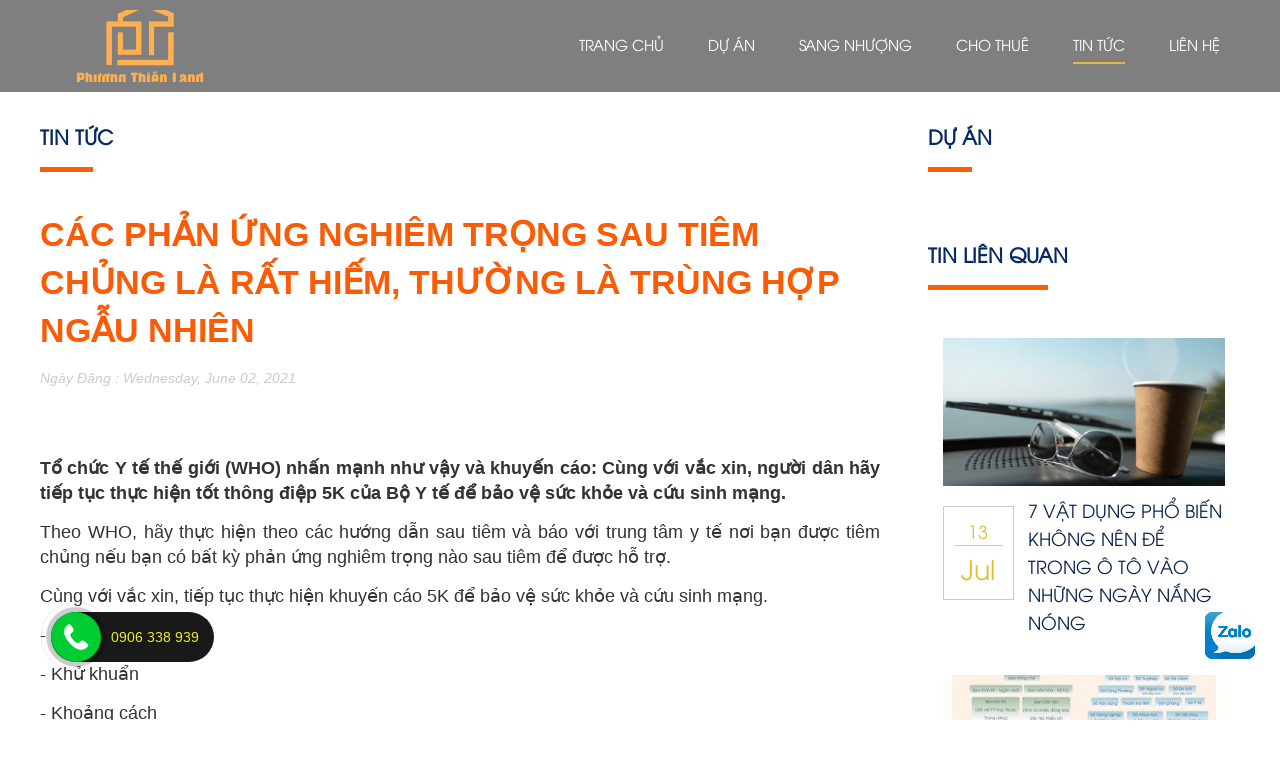

--- FILE ---
content_type: text/html; charset=UTF-8
request_url: https://phuongthienland.com/tin-tuc/cac-phan-ung-nghiem-trong-sau-tiem-chung-la-rat-hiem-thuong-la-trung-hop-ngau-nhien.html
body_size: 11501
content:
<!DOCTYPE html>
<html lang="vi">
<head>
	<meta charset="UTF-8">
<meta name="google-site-verification" content="NbJ-i4LqWwykZfSrebSAgqUZ6om4RLxTL62BnElwluE" />
<link href='//maxcdn.bootstrapcdn.com' rel='dns-prefetch'/>
<link href='//fonts.googleapis.com' rel='dns-prefetch'/>
<link href='//maps.googleapis.com' rel='dns-prefetch'/>
<link href='//maps.gstatic.com/' rel='dns-prefetch'/>
<link href='//www.facebook.com' rel='dns-prefetch'/>
<link href='//plus.google.com' rel='dns-prefetch'/>
<link href='//csi.gstatic.com' rel='dns-prefetch'/>
<link href='//www.youtube.com' rel='dns-prefetch'/>
<link href='//feedburner.google.com' rel='dns-prefetch'/>
<link href='//scontent.fsgn3-1.fna.fbcdn.net' rel='dns-prefetch'/>
<link href='//googleads.g.doubleclick.net' rel='dns-prefetch'/>
<link href='//static.doubleclick.net' rel='dns-prefetch'/>
<link href='//apis.google.com' rel='dns-prefetch'/>
<link href='//maps.google.com' rel='dns-prefetch'/>
<link href='//connect.facebook.net' rel='dns-prefetch'/>
<link href="//www.google-analytics.com" rel="dns-prefetch" />
<link href="//www.googletagmanager.com/" rel="dns-prefetch" />
<base href="https://phuongthienland.com/">
<link id="favicon" rel="shortcut icon" href="https://phuongthienland.com//Upload/hinhanh/phuongthienlanlogo50701-3922.png" type="image/x-icon" />
<title>Các phản ứng nghiêm trọng sau tiêm chủng là rất hiếm, thường là trùng hợp ngẫu nhiên </title>
<meta name="description" content="Cung cấp thông tin Bất Động Sản  trên thị trường. Với phương châm | CHUYÊN NGHIỆP - TRUNG THẬT - 
Đem Đến Nơi An Cư Lý Tưởng Đến Mọi Nhà - Phương Thiện Land ">
<meta name="keywords" content="0906338939, 0908025868, bât động sản, mô giới bất động sản uy tính, đất xanh group, novaland, vingroup, namlong, hưng thịnh, himlam, khaihoang land, vạn phúc, đại phúc group, bds, nhà phố, đất nền, nhà phố, biệt thự, bsd công nghiệp, bds nghĩ dưỡng , bds du lịch">
<meta name="viewport" content="width=device-width, initial-scale=1" />
<meta name="robots" content="noodp,index,follow" />
<meta http-equiv="audience" content="General" />
<meta name="resource-type" content="Document" />
<meta name="distribution" content="Global" />
<meta name='revisit-after' content='1 days' />
<meta name="ICBM" content="">
<meta name="geo.position" content="">
<meta name="geo.placename" content="2W  Ung Văn Khiêm, phường 25, quận Bình Thạnh, HCM">
<meta name="author" content="Công ty TNHH Phát Triển & Đầu tư Phương Thiện Land">
<link rel="publisher" href="0906 338 939" />
<link rel="author" href="0906 338 939" />
<link rel="canonical" href="https://phuongthienland.com/tin-tuc/cac-phan-ung-nghiem-trong-sau-tiem-chung-la-rat-hiem-thuong-la-trung-hop-ngau-nhien.html" />
	<meta property="og:url" content="https://phuongthienland.com/tin-tuc/cac-phan-ung-nghiem-trong-sau-tiem-chung-la-rat-hiem-thuong-la-trung-hop-ngau-nhien.html" /><meta property="og:title" content="Các phản ứng nghiêm trọng sau tiêm chủng là rất hiếm, thường là trùng hợp ngẫu nhiên " /><meta property="og:description" content="" /><meta property="og:image" content="https://phuongthienland.com/Upload/post/600x315x2/18799775955969291670164345692807242633648743n-7069.png" /><meta name="twitter:card" value="summary">
<meta name="twitter:url" content="">
<meta name="twitter:title" content="Các phản ứng nghiêm trọng sau tiêm chủng là rất hiếm, thường là trùng hợp ngẫu nhiên ">
<meta name="twitter:description" content="Cung cấp thông tin Bất Động Sản  trên thị trường. Với phương châm | CHUYÊN NGHIỆP - TRUNG THẬT - 
Đem Đến Nơi An Cư Lý Tưởng Đến Mọi Nhà - Phương Thiện Land ">
<meta name="twitter:image" content="https://phuongthienland.com/Upload/hinhanh/"/>
<meta name="twitter:site" content="@">
<meta name="twitter:creator" content="@">
<meta name="dc.language" CONTENT="vietnamese">
<meta name="dc.source" CONTENT="https://phuongthienland.com/">
<meta name="dc.title" CONTENT="Các phản ứng nghiêm trọng sau tiêm chủng là rất hiếm, thường là trùng hợp ngẫu nhiên ">
<meta name="dc.keywords" CONTENT="0906338939, 0908025868, bât động sản, mô giới bất động sản uy tính, đất xanh group, novaland, vingroup, namlong, hưng thịnh, himlam, khaihoang land, vạn phúc, đại phúc group, bds, nhà phố, đất nền, nhà phố, biệt thự, bsd công nghiệp, bds nghĩ dưỡng , bds du lịch">
<meta name="dc.description" CONTENT="Cung cấp thông tin Bất Động Sản  trên thị trường. Với phương châm | CHUYÊN NGHIỆP - TRUNG THẬT - 
Đem Đến Nơi An Cư Lý Tưởng Đến Mọi Nhà - Phương Thiện Land ">
<meta name="dc.publisher" content="0906 338 939" />
<!-- Global site tag (gtag.js) - Google Analytics -->
<script async src="https://www.googletagmanager.com/gtag/js?id=UA-177952356-1"></script>
<script>
  window.dataLayer = window.dataLayer || [];
  function gtag(){dataLayer.push(arguments);}
  gtag('js', new Date());

  gtag('config', 'UA-177952356-1');
</script>
<script src="https://uhchat.net/code.php?f=0a58df"></script> 
<link type="text/css" rel="stylesheet" href="admin/Assets/ckeditor/plugins/fontawesome/font-awesome/css/font-awesome.min.css" />
<link type="text/css" rel="stylesheet" href="Assets/js/bootstrap-3.2.0/css/bootstrap.css" />
<link type="text/css" rel="stylesheet" href="Assets/js/bootstrap-3.2.0/css/bootstrap-theme.css" />
<link type="text/css" rel="stylesheet" href="Assets/js/owl_carousel/assets/owl.carousel.css" />
<link type="text/css" rel="stylesheet" href="Assets/js/menu_bar/css/style.css" />
<link type="text/css" rel="stylesheet" href="Assets/css/awesome/css/fontawesome-all.min.css" />
<link type="text/css" rel="stylesheet" href="Assets/css/elements.css" />
<link type="text/css" rel="stylesheet" href="Assets/css/style.css?v=2" />
<link type="text/css" rel="stylesheet" href="Assets/css/jquery.simplyscroll.css">
<link type="text/css" rel="stylesheet" href="Assets/js/datetimepicker/jquery.datetimepicker.css"/>
<link rel="stylesheet" href="Assets/css/star-rating.css" media="all" rel="stylesheet" type="text/css"/>
<link rel="stylesheet" href="Assets/css/project.css" />
<link rel="stylesheet" href="Assets/slider/css/style.css" />
<link rel="stylesheet" href="Assets/slider/css/simpleslider.css" />
<link rel='stylesheet' id='select2-css'  href='Assets/css/select2.min.css' type='text/css' media='all' />
<link type="text/css" rel="stylesheet" href="Assets/css/media.css" />
<link type="text/css" rel="stylesheet" href="Assets/js/mmmenu/dist/css/jquery.mmenu.all.css" />

<script src="Assets/js/jquery-1.9.1.js"></script>
<style type="text/css">#box_video{ width:100% !important; float:left; margin-bottom:10px; }.box_video{float:left;}.box_video img{ width:100%}.box_video h3{ text-align:center; margin:10px 0px 0px 0px; width:100%; float:left; font-size:14px;}.box_video:hover{ opacity:0.8;}#video{ width:100%; float:left; position:relative;}#video_load{ margin:0px 0px 10px 0px;background:url(images/bg_pro.png) repeat;width:100%; float:left}#video_load .object{ background:#fff; width:100%; float:left}.video{ width:100%; margin-bottom:10px; float:left;}.select_video{ width:100%; float:right; margin:0px 0px 0px 0px; padding:0px 2px 0px 0px; }.select_video select{ width:100%; padding:5px; }.video_thumb{ width:100%; float:left; margin-bottom:10px; }.multimap{position:relative; width:100%; float:left;}#locs{ position:absolute; top:0px; left:100px; z-index:1000; }#locs p{ display:inline-block; padding:10px 20px; cursor:pointer; margin-left:20px; background:#8721A5; color:#fff; border-radius:0px 0px 5px 5px; } #map_bottom{}#nhantin{ width:100%; float:left; padding-bottom:20px; background:#29436f; position:relative; text-align:center;margin-bottom:20px; }#nhantin:before{ content:''; width:100%; height:12px; position:absolute;left:0px; top:-1px; background:url('images/bf_nhantin.png') top; z-index:100; pointer-events:none;}#nhantin:after{ content:''; width:100%; height:12px; position:absolute;left:0px; bottom:-1px; background:url('images/af_nhantin.png') bottom; z-index:100; pointer-events:none;}#nhantin h2{ font-family:'UTMAvoBold';font-size:38px; color:#dbab57;font-weight:100; margin:0px; padding:0px; }#nhantin .hotline{ color:#F6FF00; font-size:24px; }#nhantin .hotline span{ font-size:30px; font-family:'UTMAvoBold';}#nhantin .mota{ font-size:18px; padding:20px 0px; color:#fff; }.nhantin{ width:100%; float:left; padding-top:20px;}.nhantin label{ font-size:15px; font-weight:100; text-align:center; font-family:'RobotoCondensedBold'; font-size:18px; color:#f35c9e; width:100%; float:left; padding-bottom:10px; }.dangkymail{ width:100%; float:left;position:relative; margin:0px 0px 0px 0px; display:grid; grid-template-columns:2fr 2fr 2fr 1fr; grid-gap:10px;}.dangkymail input{ padding:9px; margin:0px 0px 0px 0px; background:rgba(255,255,255,0.3);outline:none; border:1px solid #849eca; color:#b5c5e0; height:40px; line-height:40px; border-radius:5px}.dangkymail button#gui{text-transform:uppercase; background:#dbab57; border:none; outline:none; cursor:pointer;font-weight:bold; color:#fff; padding:6px 20px; border:1px solid #e0bb79; font-family:'UTMAvoBold'; font-size:16px; border-radius:5px;}.dangkymail button#gui:hover{ background:#ad7c27;}.dangkymail button i{ font-size:20px; margin-right:5px; font-weight:bold; }.nhantin p{ width:100%; float:left; color:#290f0b; padding:20px 0px 10px 0px; font-family:'RobotoRegular'; font-size:16px; font-style:italic}#nhantin input::-webkit-input-placeholder {color:#fff;}#nhantin input:-moz-placeholder {color:#fff;}#nhantin input::-moz-placeholder { color:#fff;}#nhantin input:-ms-input-placeholder {color:#fff;}.dangky_tin input::-webkit-input-placeholder {color:#000;}.dangky_tin input:-moz-placeholder {color:#000;}.dangky_tin input::-moz-placeholder {color:#000;}.dangky_tin input:-ms-input-placeholder {color:#000;}@media (max-width:600px) {#nhantin h2{ font-size:24px; }}.chinhsach{ width:100%; float:left; padding-top:40px; }.chinhsach h4{ color:#d9b54b; font-family:'UTMAvoBold'; text-transform:uppercase; font-weight:100; font-size:15px; margin-bottom:10px; padding-bottom:10px; position:relative; margin-top:10px;}.chinhsach li{width:100%; float:left; padding:5px 0px 5px 0px; }.chinhsach li a{ color:#fff;font-size:15px; }.chinhsach li a i{ padding-right:5px; }.chinhsach li a:hover{ color:#d9b54b; text-decoration:underline; }@media (max-width:768px) {.chinhsach{ padding:20px 0px 0px 0px; }}#timkiem{float:left;background:#000;width:440px; overflow:hidden; border:3px solid #08597F; position:absolute; top:20px; right:0px; margin:22px 0px 0px 90px; z-index:1001; display:none}#timkiem select{ border:0px; width:100px;}#timkiem input{width:100%;float:left;background:#fff;color:#000;border:0;margin:0px 0px 0px 0px;padding:0px 40px 0px 20px; outline:none; border:0px solid #e6e6e6; height:35px;line-height:35px; font-style:italic; transition:0.5s;}#timkiem button{float:right;border:0px;color:#333;background:#6bc2ea;text-transform:uppercase;position:absolute; z-index:10; right:0px;top:0px; font-weight:bold;cursor:pointer;outline:none; font-size:16px; width:35px; height:35px; text-align:center; line-height:35px;}.timkiem button:hover{ color:rgba(255,255,0,1);}#timkiem input::-webkit-input-placeholder {color:#999;}#timkiem input:-moz-placeholder {color:#999;}#timkiem input::-moz-placeholder { color:#999;}#timkiem input:-ms-input-placeholder {color:#999;}#timkiem p{ font-size:13px; color:#999; margin:10px 0px 0px 0px; width:100%; float:left; }.icon_timkiem{ width:42px; height:63px; float:left; background:url('images/icon_tk.png') no-repeat; position:absolute; right:0px; top:10px; z-index:1; cursor:pointer; }@media (max-width:970px) {#timkiem{ right:10px; left:10px; top:37px; width:auto; position:absolute; z-index:1000; }}.mang_xh{ float:right; position:absolute; right:0px; top:50px;}.mang_xh h4{ font-size:15px; color:#fff; float:left; font-family:'RobotoRegular'; }.mang_xh p{ color:#fff; padding:0px 10px 0px 0px; float:left; font-family:'RobotoRegular'; }.mang_xh a{margin:9px 10px 0px 1px; float:right;}.mang_xh a:hover{ opacity:0.7;}.mang_xh img{ height:60px;}.mang_xh ul{ color:#fff; }.mang_xh ul li{ display:inline-block; color:#fff; font-size:12px; padding:0px 10px 0px 10px; margin-top:10px; } .mang_xh ul li span{ color:#FFF600 }@media (max-width:768px) {}.logo_bottom{ width:100%; float:left;}.thongtin_bt{color:#000; width:100%; float:left;}.thongtin_bt p{ padding:0px 0px 0px 0px; }.noidung_bt{ width:100%; float:left; padding:0px 0px 20px 0px;}.thongtin_bt ul{ width:100%; float:left; margin-top:20px; }.thongtin_bt li i{ width:30px; height:30px; line-height:30px; border:1px solid #525252; text-align:center; color:#fff; border-radius:5px; margin-right:20px; }.thongtin_bt li{ padding:2px 0px 15px 0px;color:#fff; font-size:15px; }.thongtin_bt h2{ color:#fa5b07; font-size:32px;margin-bottom:10px; text-transform:uppercase;}.thongtin_bt h4{ color:#fff; font-family:'SFUHelveticaBold'; text-transform:uppercase; font-size:15px; margin-bottom:10px; }@media (max-width:768px) {.thongtin_bt h2{ height:auto; line-height:1.5}}.facebook{ width:100%; float:left;overflow:hidden; padding:40px 0px 0px 0px;}.facebook h4{ color:#d9b54b; font-family:'UTMAvoBold'; text-transform:uppercase; font-weight:100; font-size:15px; margin-bottom:10px; padding-bottom:10px; position:relative; margin-top:10px;}@media (max-width:768px) {.facebook{padding:20px 0px 0px 0px;}}.thongke{color:#757575;float:right; padding-top:15px; font-size:13px;}.thongke ul{ list-style:none; margin:0px; padding:2px 0px 0px 0px; width:100%; float:left;}.thongke ul li{ color:#82610d; display:inline-block; padding:0px 20px;}.thongke ul li span{ color:#82610d }@media (max-width:768px) {.thongke{ width:100%; text-align:center; margin-right:0px; }}.bocongthuong{ float:right; width:100%; margin-top:30px;}.bocongthuong h4{ margin:10px 0px 10px 0px; font-size:12px; color:#ccc;}@media (max-width:768px) {}.mang_xh{ float:right; position:absolute; right:0px; top:50px;}.mang_xh h4{ font-size:15px; color:#fff; float:left; font-family:'RobotoRegular'; }.mang_xh p{ color:#fff; padding:0px 10px 0px 0px; float:left; font-family:'RobotoRegular'; }.mang_xh a{margin:9px 10px 0px 1px; float:right;}.mang_xh a:hover{ opacity:0.7;}.mang_xh img{ height:60px;}.mang_xh ul{ color:#fff; }.mang_xh ul li{ display:inline-block; color:#fff; font-size:12px; padding:0px 10px 0px 10px; margin-top:10px; } .mang_xh ul li span{ color:#FFF600 }@media (max-width:768px) {}.tags{background:#444;display:inline-block;padding:0px 5px;line-height:25px;color:#fff;padding-right:15px;margin-bottom:5px;margin-right:5px;position:relative;z-index:99;}.tags:before{content:''; height:0px;width:0px;position:absolute;top:0px; left:-10px; border-top:13px solid transparent; border-bottom:12px solid transparent;border-right:10px solid #444;z-index:9}.tags:after{content:'';height:0px;width:0px;position:absolute; top:0px;right:0px;border-top:13px solid transparent;border-bottom:12px solid transparent;border-right:10px solid #f9f9f9;}.tags span{ width:10px; height:10px; float:left; background:#fff; margin:7px 10px 0px 0px; border-radius:100%; }.tags .tag{color:white}.tags:hover span{ background:#FFFC00; }.tags:hover{ background:orange}.tags .fas{margin-right:7px;}</style>
<script type="application/ld+json">{"@context":"https://schema.org","@type":"Website","url":"https://phuongthienland.com/","potentialAction":[{"@type":"SearchAction","target":"https://phuongthienland.com/du-an.html&keywords={searchbox_target}","query-input":"required name=searchbox_target"}]}</script><script type="application/ld+json">{ "@context" :"https://schema.org","@type" :"Organization","name":"Công ty TNHH Phát Triển & Đầu tư Phương Thiện Land","url" :"https://phuongthienland.com/tin-tuc/cac-phan-ung-nghiem-trong-sau-tiem-chung-la-rat-hiem-thuong-la-trung-hop-ngau-nhien.html","logo":"https://phuongthienland.com/Upload/hinhanh/phuongthienlanlogo50701-3922.png","contactPoint" :[{"@type" :"ContactPoint","telephone" :"+84 0906 338 939","contactType" :"Customer Service","contactOption" :"Support","areaServed" :["VN"],"availableLanguage" :["Viet Nam"]} ] }</script><script type="application/ld+json">{"@context":"https://schema.org","@type":"Person","name":"Công ty TNHH Phát Triển & Đầu tư Phương Thiện Land","url":"https://phuongthienland.com","sameAs":["https://www.facebook.com/phuongthienlandcom","0906 338 939"]}</script><script type="application/ld+json">{"@context":"https://schema.org/","@type":"Library","url":"https://phuongthienland.com","name":"Công ty TNHH Phát Triển & Đầu tư Phương Thiện Land","image":"https://phuongthienland.com/Upload/hinhanh/phuongthienlanlogo50701-3922.png","priceRange":"FREE","hasMap":"https://www.google.com/maps/place/132+Nguy%E1%BB%85n+Tr%E1%BB%8Dng+Tuy%E1%BB%83n,+Ph%C6%B0%E1%BB%9Dng+8,+Ph%C3%BA+Nhu%E1%BA%ADn,+H%E1%BB%93+Ch%C3%AD+Minh,+Vi%E1%BB%87t+Nam/@10.7975953,106.6748903,17z/data=!3m1!4b1!4m5!3m4!1s0x317528d63b59f135:0xde93707ad39cd597!8m2!3d10.79759!4d106.677079","email":"mailto:phanthiphuongthien@gmail.com","address":{"@type":"PostalAddress","addressLocality":"Phú Nhuận","addressRegion":"Ho Chi Minh","postalCode":"700000","streetAddress":"132 Nguyễn Trọng Tuyễn"},"description":"Cung cấp thông tin Bất Động Sảntrên thị trường. Với phương châm | CHUYÊN NGHIỆP - TRUNG THẬT - Đem Đến Nơi An Cư Lý Tưởng Đến Mọi Nhà - Phương Thiện Land ","telephone":"+84 0906 338 939","geo":{"@type":"GeoCoordinates", "latitude":"10.797569","longitude":"106.677036" }, "sameAs" :[ "https://www.facebook.com/phuongthienlandcom"]}</script><script type="application/ld+json">{ "@context":"https://schema.org", "@type":"BreadcrumbList", "itemListElement": [{ "@type":"ListItem", "position":1, "item": {"@id":"https://phuongthienland.com","name":"Home"}},{ "@type":"ListItem", "position":2, "item": {"@id":"https://phuongthienland.com/tin-tuc.html","name":"Tin tức"}},{ "@type":"ListItem", "position":3, "item": {"@id":"https://phuongthienland.com/tin-tuc/cac-phan-ung-nghiem-trong-sau-tiem-chung-la-rat-hiem-thuong-la-trung-hop-ngau-nhien.html","name":"Các phản ứng nghiêm trọng sau tiêm chủng là rất hiếm, thường là trùng hợp ngẫu nhiên "}}]}</script><script type="application/ld+json">{"@context":"https://schema.org","@type":"NewsArticle","mainEntityOfPage":{"@type":"WebPage","@id":"https://phuongthienland.com/tin-tuc/cac-phan-ung-nghiem-trong-sau-tiem-chung-la-rat-hiem-thuong-la-trung-hop-ngau-nhien.html"},"headline":"Các phản ứng nghiêm trọng sau tiêm chủng là rất hiếm, thường là trùng hợp ngẫu nhiên ","image":["https://phuongthienland.com/Upload/post/18799775955969291670164345692807242633648743n-7069.png" ],"datePublished":"2021-06-02T07:19:59+02:00","dateModified":"2021-06-02T07:20:14+02:00","author":{"@type":"Person","name":"Công ty TNHH Phát Triển & Đầu tư Phương Thiện Land"},"aggregateRating":{"@type":"AggregateRating","ratingValue":"5.0","reviewCount":"3"}, "publisher":{"@type":"Organization","name":"Công ty TNHH Phát Triển & Đầu tư Phương Thiện Land","logo":{"@type":"ImageObject","url":"https://phuongthienland.com/Upload/hinhanh/phuongthienlanlogo50701-3922.png"}},"description":""}</script>
<!-- Facebook Pixel Code -->
<script>
  !function(f,b,e,v,n,t,s)
  {if(f.fbq)return;n=f.fbq=function(){n.callMethod?
  n.callMethod.apply(n,arguments):n.queue.push(arguments)};
  if(!f._fbq)f._fbq=n;n.push=n;n.loaded=!0;n.version='2.0';
  n.queue=[];t=b.createElement(e);t.async=!0;
  t.src=v;s=b.getElementsByTagName(e)[0];
  s.parentNode.insertBefore(t,s)}(window, document,'script',
  'https://connect.facebook.net/en_US/fbevents.js');
  fbq('init', '205155500725004');
  fbq('track', 'PageView');
</script>
<noscript><img height="1" width="1" style="display:none"
  src="https://www.facebook.com/tr?id=205155500725004&ev=PageView&noscript=1"
/></noscript>
<!-- End Facebook Pixel Code --></head>
<body >
<div id="container">
  <header id="header" class='pagein' itemscope itemtype="http://schema.org/WPHeader" >
      <div class="container">
<div class="header_top">
    <div id="logo"><a href=""><img src="Upload/hinhanh/phuongthienlanlogo50704-9348_329x118.png" alt="logo" /></a></div>
    <div class="menubar">
      <nav class="menu_top">
          <ul>
              <li class="icon "><a href="">Trang chủ</a></li>
              <li class="icon "><a  href="du-an.html">Dự Án</i></a>
                <ul>
                    <li><a href="du-an/quy-dat-lon">Quỹ Đất Lớn</a></li><li><a href="du-an/khu-do-thi">KHU ĐÔ THỊ</a></li><li><a href="du-an/can-ho">Căn hộ</a></li><li><a href="du-an/dat-nen">Đất nền</a></li><li><a href="du-an/nha-pho">Nhà phố</a></li><li><a href="du-an/nghi-duong">Nghỉ dưỡng</a></li>                </ul>
              </li>
              <li class="icon "><a  href="sang-nhuong.html">Sang Nhượng</i></a>
                <ul>
                    <li><a href="sang-nhuong/dong-nai">ĐỒNG NAI</a></li><li><a href="sang-nhuong/binh-duong">BÌNH DƯƠNG </a></li><li><a href="sang-nhuong/tan-binh">TÂN BÌNH</a></li><li><a href="sang-nhuong/binh-chanh">BÌNH CHÁNH</a></li><li><a href="sang-nhuong/quan-9">QUẬN 9</a></li><li><a href="sang-nhuong/quan-2">QUẬN 2</a></li><li><a href="sang-nhuong/quan-1">QUẬN 1</a></li><li><a href="sang-nhuong/nha-pho-biet-thu-shop-house">NHÀ PHỐ - BIỆT THỰ -SHOP HOUSE</a></li><li><a href="sang-nhuong/can-ho-duplex-penhouse">CĂN HỘ - DUPLEX - PENHOUSE </a></li><li><a href="sang-nhuong/dat-nen">ĐẤT NỀN</a></li>                </ul>
              </li>
              <li class="icon "><a  href="cho-thue.html">Cho Thuê</i></a>
                <ul>
                    <li><a href="cho-thue/dat-nen">Đất Nền</a></li><li><a href="cho-thue/can-ho">Căn Hộ</a></li>                </ul>
              </li>
              <li class="icon active"><a href="tin-tuc.html">Tin tức</a>
                <ul>
                    <li><a href="tin-tuc/kien-thuc">Kiến thức</a></li><li><a href="tin-tuc/phong-thuy">Phong Thủy</a></li><li><a href="tin-tuc/thi-truong">Thị trường</a></li>                </ul>
              </li>
              <li class="icon "><a  href="lien-he.html">Liên Hệ</i></a></li>
          </ul>
      </nav>
      <div class="header_mm"><a href="#menu_mm"><span></span></a></div>  
    </div> 
</div>
<script type="text/javascript">
  $(document).ready(function() {
    $('.header_mm a').click(function(event) {
      /* Act on the event */
      $('.menu_top').slideToggle(500);
      return false;
    });
  });
</script>  </header>
    <main id="main">
      <section id="content">
          <div class="container">
<div id="info">

    <div class="slide_mobile">
        <ul class="ul owl_new">
	</ul>
<script type="text/javascript">
    $(document).ready(function(e) {
        $('.owl_new').owlCarousel({
                loop:true,
                margin:0,
                responsiveClass:true,
                autoplay:true,
				autoplayTimeout:2000,
				autoplayHoverPause:false,
                responsive:{
                    0:{
                        items:1,
                        nav:false
                    },
                    600:{
                        items:1,
                        nav:false
                    },
                    1000:{
                        items:1,
                        nav:false,
                    }
                }
        })
    });
</script>    </div>

<div class="homesearch">
    <form action="du-an.html" id="frm_tim" method="get" accept-charset="utf-8">
        <input required="" type="text" id="homequicksearch" name="keywords" placeholder="Tìm kiếm bất động sản" />
        <button type="submit" id="homequickbt"><i class="fas fa-search"></i></button>
    </form>
</div>

<script type="text/javascript" language="javascript" src="js/behavior.js"></script>
<script type="text/javascript" language="javascript" src="js/rating.js"></script>
<link rel="stylesheet" type="text/css" href="css/rating.css" />


<div id="sanpham">

    <div class="khung_l">
        <div class="thanh_title"><h2>Tin tức</h2> </div> 
        <h1 class="tieude"> Các phản ứng nghiêm trọng sau tiêm chủng là rất hiếm, thường là trùng hợp ngẫu nhiên </h1>
         <!-- Go to www.addthis.com/dashboard to customize your tools -->
        <script type="text/javascript" src="//s7.addthis.com/js/300/addthis_widget.js#pubid=ra-570467c6b3882b22"></script>
        <!-- Go to www.addthis.com/dashboard to customize your tools -->
        <div class="addthis_native_toolbox"></div>
        <p class="ngaydang">Ngày Đăng : Wednesday, June 02, 2021</p>
        

        <p><strong></strong></p>
        <br /><br />
        <div class="noidung">
        <div style="clear:left;"></div>
        <p><span style="font-size:18px;"><span style="line-height:1.4;"><strong>Tổ chức Y tế thế giới (WHO) nhấn mạnh như vậy v&agrave; khuyến c&aacute;o: C&ugrave;ng với vắc xin, người d&acirc;n h&atilde;y tiếp tục thực hiện tốt th&ocirc;ng điệp 5K của Bộ Y tế để bảo vệ sức khỏe v&agrave; cứu sinh mạng.</strong></span></span></p>

<p><span style="font-size:18px;"><span style="line-height:1.4;"></span></span></p>

<p><span style="font-size:18px;"><span style="line-height:1.4;">Theo WHO, h&atilde;y thực hiện theo c&aacute;c hướng dẫn sau ti&ecirc;m v&agrave; b&aacute;o với trung t&acirc;m y tế nơi bạn được ti&ecirc;m chủng nếu bạn c&oacute; bất kỳ phản ứng nghi&ecirc;m trọng n&agrave;o sau ti&ecirc;m để được hỗ trợ.</span></span></p>

<p><span style="font-size:18px;"><span style="line-height:1.4;">C&ugrave;ng với vắc xin, tiếp tục thực hiện khuyến c&aacute;o 5K để bảo vệ sức khỏe v&agrave; cứu sinh mạng.</span></span></p>

<p><span style="font-size:18px;"><span style="line-height:1.4;">- Khẩu trang</span></span></p>

<p><span style="font-size:18px;"><span style="line-height:1.4;">- Khử khuẩn</span></span></p>

<p><span style="font-size:18px;"><span style="line-height:1.4;">- Khoảng c&aacute;ch</span></span></p>

<p><span style="font-size:18px;"><span style="line-height:1.4;">- Kh&ocirc;ng tụ tập đ&ocirc;ng người</span></span></p>

<p><span style="font-size:18px;"><span style="line-height:1.4;">- Khai b&aacute;o y tế.</span></span></p>

<p><span style="font-size:18px;"><span style="line-height:1.4;">Tính đến 16 giờ ngày 20/5/2021, tổng cộng Việt Nam đã thực hiện tiêm vắc xin phòng COVID-19 đợt 1 và 2 tại các tỉnh/TP với 1.021.085 liều cho các đối tượng là cán bộ, nhân viên y tế đang trực tiếp điều trị bệnh nhân COVID-19, các nhân viên y tế thực hiện các nhiệm vụ như lấy mẫu bệnh phẩm, xét nghiệm, truy vết, thành viên các tổ COVID-19 cộng đồng, Ban Chỉ đạo phòng chống dịch các cấp, các lực lượng công an, quân đội.</span></span></p>

<p><span style="font-size:18px;"><span style="line-height:1.4;">Trong đó, số người đã được tiêm đủ 2 mũi vắc xin phòng COVID-19 là 28.821 người.</span></span></p>

<p><span style="font-size:18px;"><span style="line-height:1.4;"><img alt="" src="https://phuongthienland.com/uploadimages/187997759_5596929167016434_5692807242633648743_n.png" style="width: 1600px; height: 1600px;" /></span></span></p>

<p><span style="font-size:18px;"><span style="line-height:1.4;"><img alt="" src="https://phuongthienland.com/uploadimages/186508457_5596929157016435_8122139114445854048_n.png" style="width: 1200px; height: 1200px;" /></span></span></p>

<p><span style="font-size:18px;"><span style="line-height:1.4;"><strong>D.Hải</strong></span></span></p>
        <div style="clear:left;"></div>
        <br />
       
        <link rel="stylesheet" type="text/css" href="/Assets/css/jquery.rateyo.css">
      <script type="text/javascript" src="Assets/js/jquery.rateyo.js"></script>
      
	    <div class="kkrating" data-com="tin-tuc" data-id="488">
	    	<input id="rating-id" type="hidden" value="488" />
	    	<input id="rating-com" type="hidden" value="tin-tuc" />
	    	<label>Dánh giá cho bài viết này</label>
	    	<div class="rateyo"></div>
	    	<div class="tb">Cám ơn bạn đã đánh giá</div>
	    	<div class="note">0 sao 0 đánh giá</div>
	    </div>
    	<script>
	      $(function () {
	        $(".rateyo").rateYo({
		        rating: 4,
		        numStars: 5,
		        precision: 2,
		        fullStar: true,
		        minValue: 1,
		        maxValue: 5,
	            onSet: function (e, data) {
			       $(this).rateYo("option", "readOnly", true);
			       var proid = $("#rating-id").val();
        		   var com = $("#rating-com").val();
        		   var star = data.rating();
			       $.ajax({
		            type:"POST",
		            url:"Ajax/ajax.php",
		            data:{com:com,id_product:proid,star:star,act:"rating",iduser:""},
		            success: function(result) {
		            	$(".kkrating .tb").slideDown();
		            }
		        });
			    }
	        });
	      });
	    </script>      <div class="clearfix"></div>
              
        <br />
        <div data-width="100%" class="fb-comments" data-href="https://phuongthienland.com/tin-tuc/cac-phan-ung-nghiem-trong-sau-tiem-chung-la-rat-hiem-thuong-la-trung-hop-ngau-nhien.html" data-numposts="5"></div>		</div>
    </div>

    <div class="khung_r">
        <div class="thanh_title"><h4>Dự án</h4></div>
               <div class="thanh_title"><h4>Tin liên quan</h4></div>
        <div class="tinkhac">
             
            <div class="box_new" style="width: 100%;">
                <a class="effect-v7" href="tin-tuc/7-vat-dung-pho-bien-khong-nen-de-trong-o-to-vao-nhung-ngay-nang-nong.html" ><img src="Upload/post/380x200x1/anhmanhinh20250712luc14541465822-8415.png"  alt="7 vật dụng phổ biến không nên để trong ô tô vào những ngày nắng nóng"  /></a>
                <div class="tt_new">
                  <div class="ngaytao"><span class="firsst">13</span><span>Jul</span></div>
                  <div class="right_n">
                    <h3><a href="tin-tuc/7-vat-dung-pho-bien-khong-nen-de-trong-o-to-vao-nhung-ngay-nang-nong.html">7 vật dụng phổ biến không nên để trong ô tô vào những ngày nắng nóng</a></h3>
                    <p></p>
                  </div>
                </div>
            </div>
             
            <div class="box_new" style="width: 100%;">
                <a class="effect-v7" href="tin-tuc/mo-hinh-chinh-quyen-dia-phuong-hai-cap.html" ><img src="Upload/post/380x200x1/4931877756264859137627175934484780628686271n-5402.jpg"  alt="Mô hình chính quyền địa phương hai cấp"  /></a>
                <div class="tt_new">
                  <div class="ngaytao"><span class="firsst">27</span><span>Apr</span></div>
                  <div class="right_n">
                    <h3><a href="tin-tuc/mo-hinh-chinh-quyen-dia-phuong-hai-cap.html">Mô hình chính quyền địa phương hai cấp</a></h3>
                    <p></p>
                  </div>
                </div>
            </div>
             
            <div class="box_new" style="width: 100%;">
                <a class="effect-v7" href="tin-tuc/moi-do-tuoi-nen-ngu-bao-nhieu-tieng-mot-ngay.html" ><img src="Upload/post/380x200x1/happycouplesleepingcomforta619899531725707152-3208.png"  alt="Mỗi độ tuổi nên ngủ bao nhiêu tiếng một ngày?"  /></a>
                <div class="tt_new">
                  <div class="ngaytao"><span class="firsst">12</span><span>Sep</span></div>
                  <div class="right_n">
                    <h3><a href="tin-tuc/moi-do-tuoi-nen-ngu-bao-nhieu-tieng-mot-ngay.html">Mỗi độ tuổi nên ngủ bao nhiêu tiếng một ngày?</a></h3>
                    <p></p>
                  </div>
                </div>
            </div>
                    </div>
        <div class="clearfix"></div>

        <div id="form_project">
        <div id="form_project_child">
            
            <div class="thanh_title" style="padding:0px;margin-top:0px;"><h4>FANPAGE</h4></div>

<div style="margin-bottom:15px;" class="fb-like-box" data-href="https://www.facebook.com/phuongthienlandcom" data-width="300" data-show-faces="true" data-stream="false" data-show-border="false" data-header="false"></div>
    
        </div>
        </div>

    </div><!-- khung_r -->
    
</div>
</div>
</div>
<script type="text/javascript">
    $(document).ready(function() {
        $('#frm_tim').submit(function(event) {
            /* Act on the event */
            var key = $('#homequicksearch').val();
            window.location.href='du-an.html&keywords='+key;
            return false; 
        });
    });
$(function() {
   if( $('#content').length  ){
      $('#form_project_child').width($('#form_project').width());
         $(window).scroll(function() {
         var frm = parseInt($('#form_project').offset().top);
         var top = parseInt($(window).scrollTop());
         var top_cancel = $('#content').height() +  $('#content').offset().top;
         if(top > frm) {
            var top_pa = top-frm;
            if( (top+$("#form_project_child").height() ) < (top_cancel -50))
               $("#form_project_child").addClass('fixed').css('top', (top_pa+10)+'px');;

         } else {
            $("#form_project_child").removeClass('fixed').css('top', '0px');
         }
      });
   }

});

</script>      </section>
      <div class="clear"></div>
  </main>
  <footer id="footer" itemscope itemtype="http://schema.org/WPFooter">
	<section class="contact-footer">
    <div class="position-relative overflow-hidden">
        <img class="img" src="Upload/hinhanh/phuongthienlanlogo50704-9348_329x118.png" alt="logo" />
        <div>
            <div class="inline-block company-info">
                
        </div>
        <ul class="inline-block contact-info">
            <li><i class="fa fa-map-marker fa-fw icon" aria-hidden="true"></i> 2W  Ung Văn Khiêm, phường 25, quận Bình Thạnh, HCM</li>
            <li><i class="fa fa-phone fa-fw icon" aria-hidden="true"></i> 0906 338 939</li>
            <li><i class="fa fa-envelope fa-fw icon" aria-hidden="true"></i> phuongthienland@gmail.com</li>
        </ul>
        <ul class="list-social">
            <li><a href="https://www.facebook.com/phuongthienlandcom" target="_blank"><i class="fab fa-facebook-f"></i></a></li>
            <li><a href="" target="_blank"><i class="fab fa-youtube"></i></a></li>
            <li><a href="0906 338 939" target="_blank"><i class="fab fa-google"></i></a></li>
            <li><a href="" target="_blank"><i class="fab fa-twitter"></i></a></li>
        </ul>
    </div>
</section>
<footer class="footer">
    <p>© 2018 Phương Thiện Land . All Rights Reserved. </p>
   

</footer>

<div class="call-now-button">
    <div><p class="call-text"> 0906 338 939 </p>
        <a href="tel:0906 338 939" title="Call Now">
            <div class="quick-alo-ph-circle"></div>
            <div class="quick-alo-ph-circle-fill"></div>
            <div class="quick-alo-phone-img-circle"></div>
        </a>
    </div>
</div>

<a href="https://zalo.me/0906338939" target="_blank" title="Liên Hệ Qua Zalo">
    <img id="call-zalo" src="images/zaloicon.png" alt="gọi zalo">
    </a>
<style type="text/css">

#call-zalo{
    width:50px;
    position:fixed;
    top: 85%;
    right:25px;
    z-index:1000;
}

</style>  </footer>
</div>
<script src="Assets/js/bootstrap-3.2.0/js/bootstrap.js"></script>
<script src="Assets/js/owl_carousel/owl.carousel.min.js"></script>
<script src="Assets/js/menu_bar/js/enscroll-0.5.2.min.js"></script>
<script src="Assets/js/menu_bar/js/script.js"></script>
<script src="Assets/js/jquery.validationEngine-vi.js"></script>
<script src="Assets/js/jquery.validationEngine.js"></script>
<script src="Assets/js/star-rating.js" type="text/javascript"></script>
<script src="Assets/slider/js/jquery.easing.min.js"></script>
<script src="Assets/slider/js/jquery.simpleslider.min.js"></script>
<script src="Assets/slider/js/jquery.touchwipe.min.js"></script>
<script src="Assets/js/plugins.js"></script>
<script src="Assets/js/main.js"></script>
<script type='text/javascript' src='Assets/js/select2.min.js?ver=1.0'></script>
<script>
$(document).ready(function(){
	$('#banner').simpleSlider({height: 500});
});
</script>
<script type="text/javascript">
/*oncopy="return copy_website(this);" oncut="return copy_website(this);"*/
	$(document).ready(function() {
		$("form").validationEngine('attach',{
			promptPosition : "topLeft",
			showOneMessage: true,
			maxErrorsPerField:1
		});
		$('#myModal').on('shown.bs.modal', function () {
		  $('#myInput').trigger('focus')
		})
		var wi = $(window).innerHeight();
		var ca = $('#container').height();
		if(ca < wi){
			$('#footer').addClass('active');
		}
		$('.timkiem_about form').submit(function(event) {
			/* Act on the event */
			timkiem();
			return false;
		});
		$('#timnhanh').click(function(event) {
			/* Act on the event */
			timkiem();
			return false;
		});


		

	});
	function timkiem(){
		$url = 'du-an.html';
		var keywords = $('#input-key').val();
		var khuvuc = $('#input-location').val();
		var loai = $('#input-type').val();
		var gia = $('#input-price').val();
		var phongngu = $('#input-badroom').val();
		if(keywords){ $url = $url+'&keywords='+keywords; }
		if(khuvuc){ $url = $url+'&khuvuc='+khuvuc; }
		if(loai){ $url = $url+'&loai='+loai; }
		if(gia){ $url = $url+'&gia='+gia; }
		if(phongngu){ $url = $url+'&phongngu='+phongngu; }
		window.location.href=$url;
	}
function lienhe_form(frm){
			/* Act on the event */
			var name = $(frm).find('input[name=name]').val();
			var email = $(frm).find('input[name=email]').val();
			var phone = $(frm).find('input[name=phone]').val();
			var id = $(frm).find('input[name=id]').val();
			var duan = $(frm).find('input[name=duan]').val();
			if(!name || !email || !phone){
		        alert('Bạn cần nhập đủ trường yêu cầu');
		    } else {
		        $.ajax ({
		          type: "POST",
		          url: "Ajax/dangky_email.php",
		          data: {email:email,dienthoai:phone,ten:name,id:id,act:'duan',duan:duan},
		          success: function(result) { 
		            if(result==0){
		              alert('Gửi mail thành công ! ');
		            } else if(result==2){
		              alert(' ! Gửi mail không thành công . Vui lòng thử lại ');
		            }
		            $(frm).find('input[name=name]').attr('value','');
		            $(frm).find('input[name=email]').attr('value','');
		            $(frm).find('input[name=phone]').attr('value','');
		          }
		        });
		    }
		    return false;
		}

</script>

<ul class="vcard" style="display:none">
   <li class="fn">Phương Thiện Land</li>
   <li class="org">Công ty TNHH Phát Triển & Đầu tư Phương Thiện Land</li>
   <li class="adr">2W  Ung Văn Khiêm, phường 25, quận Bình Thạnh, HCM</li>
   <li class="tel">0906 338 939</li>
   <li><img class="photo" src="https://phuongthienland.com//Upload/hinhanh/phuongthienlanlogo50701-3922.png" alt="Công ty TNHH Phát Triển & Đầu tư Phương Thiện Land" /></li>
   <li><a class="url" href="phuongthienland.com">phuongthienland.com</a></li>
</ul>

			<div id="fb-root"></div>
			<script>(function(d, s, id) {
			  var js, fjs = d.getElementsByTagName(s)[0];
			  if (d.getElementById(id)) return;
			  js = d.createElement(s); js.id = id;
			  js.src = "https://connect.facebook.net/vi_VN/sdk.js#xfbml=1&version=v3.0&appId=154422631851891&autoLogAppEvents=1";
			  fjs.parentNode.insertBefore(js, fjs);
			}(document, "script", "facebook-jssdk"));</script>
		</body>
<script>
  window.fbAsyncInit = function() {
    FB.init({
      appId      : '1872612452832657',
      xfbml      : true,
      version    : 'v3.1'
    });
    FB.AppEvents.logPageView();
  };

  (function(d, s, id){
     var js, fjs = d.getElementsByTagName(s)[0];
     if (d.getElementById(id)) {return;}
     js = d.createElement(s); js.id = id;
     js.src = "https://connect.facebook.net/en_US/sdk.js";
     fjs.parentNode.insertBefore(js, fjs);
   }(document, 'script', 'facebook-jssdk'));
</script>
<script type='text/javascript'>
function copy_website(el){
    alert('Content Copyright!');
    return false;
}
window.addEventListener("keydown", function(event) {
	console.log(event.keyCode);
  if(event.keyCode == 123 || event.keyCode==17){
  	event.preventDefault();
  	return false;
  }
})
var message="NoRightClicking"; function defeatIE() {if (document.all) {(message);return false;}} function defeatNS(e) {if (document.layers||(document.getElementById&&!document.all)) { if (e.which==2||e.which==3) {(message);return false;}}} if (document.layers) {document.captureEvents(Event.MOUSEDOWN);document.onmousedown=defeatNS;} else{document.onmouseup=defeatNS;document.oncontextmenu=defeatIE;} document.oncontextmenu=new Function("return false")

</script>
</html>

--- FILE ---
content_type: text/css
request_url: https://phuongthienland.com/Assets/js/menu_bar/css/style.css
body_size: 878
content:
nav.menu_top > ul > li > a,
nav.menu_top > ul > li ul li a,
nav.menu_top > ul > li ul li,
nav.menu_top > ul > li,
nav.menu_top > ul > li > a{
    -webkit-transition:all 0.25s linear;
    -moz-transition:all 0.25s linear;
    -ms-transition:all 0.25s linear;
    -o-transition:all 0.25s linear;
    transition:all 0.25s linear;
}
.menubar{
    float:right;
    position: relative;
    margin:0px 0px 0px 0px;
    padding: 0px 0px 0px 0px;
}
.menubar .container{display:table;}
nav.menu_top{
    padding:0px 0px;
}
nav.menu_top > ul{
    list-style:none outside none;
    margin:0;
    padding:0;
}
nav.menu_top > ul > li{
    display: inline-block;
    position: relative;
    height: 82px;
    line-height: 92px;
    padding: 0px 20px;
}
nav.menu_top > ul > li:last-child{ background: none; }
nav.menu_top > ul > li > a > i{ font-size: 24px; margin-top: 16px; }
nav.menu_top > ul > li a{
    color:#fff;
    font-size: 15px;
    font-family: 'UTMAvo';
    line-height: 40px;
    display: inline-block;
    text-transform: uppercase;
    position:relative;
}
nav.menu_top > ul > li a:after{ content:''; width: 100%; position: absolute; left: 0px; bottom: 0px; height: 2px; background:#e7b737; transform: scale(0); transition: 0.5s;   }
nav.menu_top > ul > li a:first-letter{ text-transform: uppercase }
nav.menu_top > ul > li:hover > a:after,nav.menu_top > ul > li.active > a:after{ transform: scale(1); } 
/*=============== Dropdown ===================*/
nav.menu_top > ul > li ul{
    visibility:hidden;
    list-style:outside none none;
    margin:0;
    min-width:160px;
    padding:0;
    position:absolute;
    z-index: 1100;
    top:92px;
    left: 0px;
}
nav.menu_top > ul > li:hover > ul,
nav.menu_top > ul > li ul li:hover > ul{visibility:visible}
nav.menu_top > ul > li ul li{
    display:table;
    padding:0;
    width:100%;
    opacity:0;
    height: auto;
    line-height: 1.5;
    position:relative;
    -webkit-transform:translateY(30px);
    -moz-transform:translateY(30px);
    -ms-transform:translateY(30px);
    -o-transform:translateY(30px);
    transform:translateY(30px);
}
nav.menu_top > ul li:hover > ul > li,
nav.menu_top > ul > li ul li:hover > ul li{
    opacity:1;    
    -webkit-transform:translateY(0);
    -moz-transform:translateY(0);
    -ms-transform:translateY(0);
    -o-transform:translateY(0);
    transform:translateY(0);
}
nav.menu_top > ul > li ul li{

}
nav.menu_top > ul > li ul li a{
    background: rgba(0, 0, 0,0.5);
    color: #fff;
    width: 100%;
    float: left;
    font-size: 16px;
    font-weight: 400;
    height: auto;
    line-height: 1.5;
    letter-spacing: 0.6px;
    text-transform: lowercase;
    margin: 0px;
    padding: 7px 0px 5px 20px;
    text-align: left;
    width: 100%;
    border-bottom: 1px solid #eee !important ;
}
nav.menu_top > ul > li ul li a:first-letter{ text-transform: uppercase }
/*nav.menu_top > ul > li ul li:nth-child(2n+2) a{background:#307509}*/
nav.menu_top > ul > li ul li a:hover{ color: #ebc552; background: rgba(0, 0, 0,0.8); }
nav.menu_top > ul > li ul ul{
    left:100%;
    top:0;
}


--- FILE ---
content_type: text/css
request_url: https://phuongthienland.com/Assets/css/style.css?v=2
body_size: 15914
content:
@charset "utf-8";
/* CSS Document */
@import url("fonts.css");
*{box-sizing:border-box;-moz-box-sizing:border-box;-webkit-box-sizing:border-box;outline: none;}
img{ max-width: 100%; }
body{ font-family: 'Helvetica', 'Arial', sans-serif;  }
.ul{list-style-type:none;margin:0px;padding:0px;}
a{ text-decoration: none;} 
.pd-0{ padding: 0px !important }
img.wp-smiley,
img.emoji {
	display: inline !important;
	border: none !important;
	box-shadow: none !important;
	height: 1em !important;
	width: 1em !important;
	margin: 0 .07em !important;
	vertical-align: -0.1em !important;
	background: none !important;
	padding: 0 !important;
}
#google_dich{ width: 150px; float: left; position: absolute; top: 24px; right: 0px; }
#google_dich select{ padding: 5px; width: 100%; } 
.goog-logo-link,.goog-te-banner-frame{display:none !important;}
.goog-te-gadget{color: transparent !important;}
.goog-te-gadget .goog-te-combo{color: #333 !important;}
.container{width:1200px;margin:auto;position: relative;}
#banner{ float: left; width: 23%;}
#logo{float: left; }
#logo img{ max-width: 200px; padding: 10px 0px; }
#hinhanh_top{ float: right; margin:15px 0px 10px 0px; }
#container{width:100%;float: left; overflow: hidden; }
#top{ width:100%;float:left; background: url('../images/gocphai.png') no-repeat right top;}
.centered {margin-left: auto;margin-right: auto;float: none;display: block;}
.hotline_top{ float: right; padding: 5px 0px 11px 60px; position: relative; font-family: 'RobotoRegular';  color: #373737;background: url('../images/hotline_top.png') no-repeat 0px 5px; margin-top: 19px; }
.hotline_top p{ font-size: 13px;}
.hotline_top span{ font-size: 20px; color: #db0202; font-family: 'SFUHelveticaBold';  } 
#slogan{ position: absolute; top: 500px; left: 0px; z-index: 100; width: 100%; float: left;  }
#slogan .slogan{ width: 770px; margin: auto; }
#slogan .row_slogan{ width: 100%; text-align: center;float: left; padding: 50px 20px; color: #fff; background: rgba(0, 0, 0,0.5);  }
#slogan .slo{ font-size: 50px; letter-spacing: 20px; }
#slogan .slo2{ font-size: 24px; letter-spacing: 5px; }
#slogan .cip{ width: 80%; float: left; margin: 0px 10%; background: #000; font-size: 24px; text-align: center; padding: 20px 0px; color: #fff; position: relative; margin-top: -30px; letter-spacing: 10px; }
.thongtin_tt{ width: 240px; float: right; }
.share{ padding: 10px 0px 0px 10px; float: left; }
.dangnhap_top{ float: right; margin: 25px 0px 0px 0px; text-align: right; }
.dangnhap_top a{ color: #262626; padding: 0px 10px 0px 10px; }
.dangnhap_top a:hover{ color: #00c1f8; text-decoration: underline; }
#header{ width:100%;float: left; position: absolute; top: 0px; left: 0px; z-index: 101; background: rgba(0, 0, 0,0.5)}
#header.pagein{ position: relative; }
.header_top{ width:100%; float: left; position: relative; }
.top_left{ width: 40%; float: left; }
.top_right{ width: calc(100% - 300px); float: right; position: relative; }
.diachi_top{ float: right; margin: 10px 0px 0px 0px; color: #f35c9e; font-size: 24px; font-family: 'UVNVanBold'; background: url('../images/map.png') no-repeat 10px 10px; padding: 10px 70px 10px 40px; }
.giohang_top{ position: absolute; right: 0px; position: absolute; top: 15px; width: 42px; height: 42px; background: url('../images/giohang.png') no-repeat; }
.giohang_top a{ display: block; height: 42px; }
.giohang_top a span{ position: absolute; width: 15px; height: 15px; text-align: center; line-height: 15px; background: #E30063; font-weight: bold; color: #fff; border-radius: 100%; right: 0px; top: 0px; padding-left: 1px; }
.lienhe_top{float: right;}
.lienhe_top a{ width: 100%; height: 45px; line-height: 45px;  float: left; position: relative; color: #727272; background: url(../images/lienhe.png) no-repeat 20px 0px; margin: 30px 0px 0px 0px; padding-left: 75px; text-transform: uppercase; font-size: 12px;}
.giohang_top a:hover,.lienhe_top a:hover{ color: #d81212; text-decoration: underline; }
.top_bg{ background: #02b8f1; width: 100%; float: left;}
.top_bg ul{ float: right;}
.top_bg ul li{ display: inline-block; position: relative; height: 30px; float: left;}
.top_bg ul li a.kt_vandon{ font-size: 12px; color: #fff; float: left; padding: 0px 15px 0px 0px; margin-right: 10px; background: url(../images/down_t.jpg) no-repeat right 12px; height: 30px; line-height: 30px;}
.top_bg ul li:hover a{ color:#FFF000;}
.top_bg ul li .dropdown { top: 100%;z-index: 999;-webkit-transition: all .3s;-o-transition: all .3s;transition: all .3s;width: 300px;}
#menu_top{ width: 20%; float: left;margin:0px 0px 0px 0px;position: relative; border: 2px solid #00b1f0; border-top: 0px;}
#menu_top h2{ text-align: center; height: 45px; line-height: 45px; background: url(../images/icon_danhmuc.png) no-repeat 20px 15px; background-color: #00bcff; text-transform:uppercase; font-size: 16px; font-weight: 100;font-family: 'RobotoCondensedBold'; color: #fff;}
#menu_top ul.big{ width: 100%; float: left;padding: 5px 5px 5px 5px;}
#menu_top ul li.fi{ width: 100%; float: left;padding: 10px 0px 10px 10px; text-transform:uppercase; font-size: 12px; color: #333; border-bottom: 1px dotted #ccc; background: url(../images/style.png) no-repeat 215px 15px;}
#menu_top ul li.fi:last-child{ border-bottom: 0px; } 
#menu_top ul li.fi a.fi1{color: #333; display: block;}
#menu_top ul li.fi .fi1 span img{  width: 22px; height: 22px;float: left;}
#menu_top ul li.fi .fi1 span{float: left; background: #fff;border-radius: 100%; padding: 5px; margin-right: 10px; border: 1px solid #999;}
#menu_top ul li.fi:hover{ background-color: rgba(0,0,0,0.05);}
#menu_top ul li.fi:hover a.fi1{ color: #0369B1}
#menu_top .sub_menu{ width: 540px; background: #fff; left: 244px; top: 0px; border: 1px solid #00b3f2; float: left; position: absolute;z-index: 1000; height: 445px; display: inline-block; display: none; padding: 5px; transition:0.5s;}
#menu_top .sub_menu ul{width: 220px; float: left; height: 435px; background: #efefef}
#menu_top .sub_menu li{ line-height: 1.5; text-transform: capitalize; width: 100%; float: left; position: relative;}
#menu_top .sub_menu li a{ float: left;width: 100%; padding: 7px 0px 7px 25px; border-bottom:1px dotted #ccc; background: url(../images/muiten_trong.png) no-repeat 10px 13px; color: #666; font-size: 14px; } 
#menu_top .sub_menu li a:hover{ color: #00749A; text-decoration: underline; }
#slide_show{float: left; position: relative; width: 100%; margin: 0px 0px 0px 0px; overflow: hidden}
#tintuc{ width: 100%; float: left }
.box_duan{ width: 33.33333%; float: left; padding: 10px 10px; }
.box_duan .item_da{ width: 100%; float: left;position: relative; font-family: 'UTMAvo'; font-size: 14px;  }
.box_duan .item_da *{ margin: 0px; padding: 0px; }
.box_duan .item_da .project_des{ position: absolute; left: 00px; top: 00px; right: 00px; bottom: 0px;  padding: 120px 40px 0px 40px; color: #fff; text-align: center; transition: 1s; z-index: 5; }
.box_duan .item_da:before{ content: ''; position: absolute; left: 30px; top: 30px; right: 30px; bottom: 30px;z-index: 1; transition: 0.5s; background: rgba(0, 0, 0,0.5); } 
.box_duan .item_da:after{ content: ''; position: absolute; left: 20px; top: 20px; right: 20px; bottom: 20px; border: 1px solid #fff; z-index: 10; transform: scale(0); transition: 0.5s; pointer-events: none } 

.box_duan .item_da:hover:after,.box_duan .item_da.active:after{ transform: scale(1); }
.box_duan .item_da:hover:before,.box_duan .item_da.active:before{ left: 0px; top: 0px; right: 0px; bottom: 0px;}
.box_duan .item_da .project_des h3{ margin-bottom: 10px; }
.box_duan .item_da .project_des h3 a{ color: #fff;  font-size: 20px; }
.box_duan .item_da .project_des p{ padding-bottom: 5px; font-size: 16px; }
.box_duan .item_da .project_des p i{ padding-right: 5px; }
.box_duan .item_da .project_des p span{ color: #dcb737; font-family: 'UTMAvoBold';  }
.box_duan .item_da .project_des p.desc{ font-size: 14px;padding-top: 10px; height: 0px;overflow: hidden; transition: 0.5s;}
.box_duan .item_da .xemtiep { padding-top: 10px; }
.box_duan .item_da .xemtiep a{text-decoration:none;padding:7px 30px 7px 30px;color:#fff; border:1px solid #fff; display: inline-block}
.box_duan .item_da .xemtiep a:hover{ color: #FFFC00; border:1px solid #b4891f;}
.box_duan .item_da:hover .project_des,.box_duan .item_da.active .project_des{ left: 0px; top: 0px; bottom: 0px; right: 0px;padding: 50px 40px 0px 40px; }
.box_duan .item_da:hover .project_des p.desc{ height: 190px }

.dropdown {position: absolute;display: none;right: 0px; text-align: left;background: #FFF; min-width: 200px; -webkit-box-shadow: 0 2px 2px rgba(0,0,0,.5); box-shadow: 0 2px 2px rgba(0,0,0,.5);padding: 15px 21px; text-transform: initial; line-height: 1.3; font-size: 12px;color: #024879;}
#order_tracking .dropdown__title { margin: 10px 0; text-transform: uppercase;}
.dropdown__title {font-size: 12px; font-weight: 400; margin: 0 0 10px;text-transform: uppercase;}
.form label { display: block; padding: 5px 0px 5px 0px; font-weight: 100;font-size: 12px;}
.form__submit__button{ border: 0px; background: #f36f21; padding: 5px 20px 5px 20px; color: #fff;}
.form__submit__button:hover{ background: #036289}
.form__input__text { position: relative; box-sizing: border-box;outline: 0; border: 1px solid rgba(0,0,0,.5);margin: 0;padding: 5px;font-size: 12px;width: 100%;border-radius: 3px;}
.kiemtra_donhang li{ display: inline-block; padding: 5px 30px 5px 0px;}
.kiemtra_donhang{ width: 100%; float: left; border-top:1px solid #eee;border-bottom:1px solid #eee; margin:20px 0px 0px 0px; }
.thongtin_donhang li { padding: 5px 30px 5px 0px; border-bottom:1px solid #eee; }
.thongtin_donhang{ width: 100%; float: left;  margin:20px 0px 0px 0px; border-top: 1px solid #ccc }
.title_don{ border-bottom:1px solid #ccc;border-top:1px solid #ccc; padding: 5px;}
.title_don td{padding: 5px; background: #eee;}
#banner_info{ width: 100%; float: left; }
#banner_mobile{ display: none;}
#album img{ width: 230px; float: left; padding: 4px; margin: 8px; border:1px solid #cde0fe; height: 150px;}
#album img:hover{ opacity: 0.8;}
#main_menu{float:left;width: 100%;background:#359D46; position: relative; z-index: 110;}
#main_menu.active{ position: fixed; top: 0px; left: 0px; }
.slide_{ width: 100%; float: left; padding: 10px 0px 0px 20px;}
.frame_images{float: left;}
.bong_sl{ width: 100%; float: left; height: 32px; background:url(../images/bg_slide.png) no-repeat; }
.ngonngu{ float:right;position: absolute; right: 0px; top:20px; z-index: 10;}
.ngonngu img{ margin-left: 5px;}
.ngonngu img:hover{ box-shadow: 0px 0px 10px #ccc;} 
.ngonngu p{ text-align: center;}
.ngonngu a{ color: #000; display: inline-block; width: 28px; height: 28px; line-height: 28px; text-align: center; border: 1px solid #333; border-radius: 2px; margin-left: 15px; text-transform: uppercase; float: right;font-family: 'SourceSansProRegular'; }
.ngonngu a:hover{ color: #037CBB}
#thongtin{ width:100%; float:left; padding: 20px 0px 30px 0px; background: #f0f0f0; }
.sanpham_dm ul li a{ text-decoration:none; width:300px; float:left; padding:0px 0px 8px 10px; color:rgba(255,255,255,1)}
.sanpham_dm ul li a:hover{ color:rgba(255,255,0,1)}
.tieude{ margin: 10px 0px 10px 0px; color: #fa5b07;font-size: 34px; text-transform: uppercase; }
.noidung{text-align:justify;padding:0px 0px 0px 0px;} 
.noidung img,.noidung_ta img,.noidung td{ max-width: 100% }
.noidung img{ height: auto !important; }
.thongtin_lh{ width: 100%; float: left; padding: 0px 40px 20px 0px;}
.thongtin_lh h1{ font-size: 20px; text-transform:uppercase; color: #04608B}

.sanpham_khac{ width: 100%; float: left; margin: 20px 0px; }
#slide_top{ width:100%; float:left; position: relative; border-bottom: 5px solid #7aaa00;}
.album { width: 25%; float: left; margin: 15px 0px 0px 0px;padding: 10px;}
.album a{ position: relative; width: 100%; float: left; overflow: hidden;padding: 1px; border:1px solid #cde9ff;} 
.album img{ width: 100%;float: left;  display: block; }
.album h3{ font-size: 15px; position: absolute; z-index: 10; bottom: -45px; left: 0px; right: 0px; background: rgba(0, 0, 0,0.7) ; color: #fff; padding: 10px; transition:0.5s;}
.album:hover h3{ bottom: 0px;}
.fom_gh{ margin: 10px 0px 0px 0px;}
.input-group{ width: 100%; padding: 0px;}
.input-group-but{ text-align: center; margin: 10px 0px 20px 0px;}
.input-group-but button{ background: #000; padding: 10px 40px 10px 40px; border: 0px; border-radius: 10px; color: #fff; font-weight: bold; font-size: 24px;}
#main{width:100%;float:left; position: relative; }
#main:after{ content: ''; width: 100%; float: left; height: 29px; position: absolute; bottom: -29px; left: 0px; }
.main{width:100%;float:left;}
.khung_pro{ width:100%; float: left; }
.sp_right{ width: 247px;float: right }
#right{width:31.8%;float:right;}
#left{width:260px;float:left;margin: 0px 0px 0px 0px;}
#danhmuc{ width: 250px; float: left;position: absolute; top: 0px; left: 0px;}
#danhmuc h4{ width: 100%; float: left;  color: #fff; text-transform: uppercase;  font-family: 'RobotoCondensedBold';  font-size: 18px; height: 47px; line-height: 47px; padding: 2px 0px 0px 0px; background-color: #F35C9E; text-align: center; }
#danhmuc h4 i{ margin: 0px 10px 0px 0px; }
#danhmuc:hover .menu_left{ display: block !important }
.icon_search{ position: absolute; right: 0px; top: 5px; z-index: 10; color: #fff; cursor: pointer; width: 30px; height: 30px;  border-radius: 50%; background: #E61820; line-height: 30px; text-align: center; padding-top: 1px; }
.right_slide{ padding:10px 0px 0px 260px; width: 100%; float: left; }
.menu_left{width:100%;float:left; padding: 0px 0px 0px 0px; border: 2px solid #F35FA0; display: none; background: #fff;}
.menu_left li{width:100%;float:left;position: relative;}
.menu_left li a{width:100%; float:left; padding:0px 0px 0px 15px; color:#3f3f3f; text-transform: capitalize; font-family: 'RobotoRegular'; border-bottom: 1px solid #F35FA0; border-top: 0px;  font-size: 15px; height: 45px; line-height: 45px;}
.menu_left li a img{ margin-right: 10px; }
.menu_left > li:hover > a{color:#c50505; border-right: 0px; background: #f1f1f1 }
.menu_left li a span{ display: block; font-size: 11px; text-transform: capitalize;  color: #999999; margin-top: 2px;}
.menu_left li ul a{width:100%; float:left; color:#303030; text-transform: capitalize; background: url('../images/4cham.png') no-repeat 10px 15px; padding-left:20px;border-left: 0px; }
.menu_left li ul a i{ margin-right: 5px; }
.menu_left li ul li{}
.menu_left li ul{ width: 100%; float: left; position: absolute; left: calc(100% + 0px); background: #fff; display: none;border-top: 1px solid #eee; top: -1px;}
.menu_left li ul li ul a{ padding-left:50px; background: url('../images/4cham.png') no-repeat 30px 15px;  }
.menu_left li:hover ul{ display: block; }
.menu_left li ul a:hover{color:#c50505;background: #f1f1f1}
.danhmuc:hover .menu_left{ display: block }
.tinhtrang{ border-top: 1px solid #627079; width: 100%; float: left;}
.tinhtrang li a{  display: block; padding: 5px 0px 5px 20px; background: url(../images/muiten.png) no-repeat 10px 13px; color: #1F589F}
.tinhtrang h4{ text-transform:uppercase; font-weight: 100; margin: 5px 0px 0px 5px; color: #999}
.thanh{ width:100%;float:left;color:#fff;font-size:18px;position: relative;z-index: 10; text-transform: uppercase;font-family: 'RobotoBold'; background: #d61010;padding: 7px 0px; text-align: center;}
.homnay{ width: 50%; float: left;text-align: center; padding: 5px; font-size: 12px; }
.homnay p{ background:#eeeeee; padding: 2px 0px 2px 0px; }
.thanh img{ float:left; margin:2px 10px 0px 10px;}
.thanh h4{ color:rgba(255,255,255,1); margin-top:8px; font-weight:100;}
.hotro_bt{ width: 100%; float: left; }
.hotro_bt p b{ color: #444444;font-family: 'UTMAvo'; }
.hotline_bt{ width: 100%; float: left; background: url(../images/hotline.png) no-repeat; min-height: 191px; }
.hotline_bt p{ font-size: 27px; padding: 50px 0px 0px 177px; color: #FFF000 }
.yahoo_top{ text-align: center; margin:5px 0px 0px 0px; }
.yahoo{width:100%; float:left; margin:0px 0px 0px 0px; padding: 0px 0px 0px 30px; color: #ec0000; font-size: 22px;font-family: 'UTMAvo'; background: url(../images/check.png) no-repeat 0px 8px;}
.yahoo p{float:left;color: #3853a4;font-size: 14px;padding: 0px 0px 0px 10px;}
.yahoo a{color: #333; padding-left: 5px; float: right;}
.yahoo p.hinh a{ float: left;margin:5px 0px 0px 5px;}
.yahoo .dienthoai{ float: left; color: #333;padding: 2px 0px 2px 40px;}
.yahoo .email{ float: left; color: #333; padding: 2px 0px 2px 40px; background: url(../images/email.png) no-repeat 10px 7px;}
.yahoo p span{ float: left; padding: 7px 0px 0px 20px; text-transform: uppercase; }
.sp_noibat{ padding: 15px 0px 15px 0px; width: 100%; float: left; font-family: 'RobotoCondensed'; border-bottom: 1px dotted #ccc; color: #eee; }
.sp_noibat img{ margin: 5px 20px 5px 0px; border:1px solid #eee; float: left; }
.sp_noibat h3 a{ color: #F0C600; }
.sp_noibat .ngaytao{ color: #948787; font-size: 11px; }
.sp_noibat:hover h3 a{ text-decoration: underline; color: #FFF600}
.tuyendung{ width: 350px; float:left }
.tuyendung li a{ width: 100%; float: left; text-align: center; border-bottom: 1px solid #eee; color:#696969; padding:6px; }
.tuyendung li:hover a{color: #03567C; text-decoration: underline;}
.tuyendung li:last-child a{ border-bottom: 0px; }
.tintuc{ text-align: justify;}
.tintuc img{ float:left; border:1px solid #c8c8c8; padding:2px; margin:0px 10px 0px 0px; width: 120px;}
.tintuc a{ text-decoration:none;}
.tintuc h3{ color: #333}
.tintuc h3 a{ font-size:14px; color:#333; text-transform: capitalize;}
.tintuc .hotnews:hover h3 a{ color: #026164}
.tintuc p{ font-size:13px;  color:#666;}
.ngaythang{ color: #999; }
.visit_hidden{ visibility: hidden; height: 1px;}
.map_project{ width: 100%; float: left; background: #042865; padding: 20px 0px; }
.filter-map input, .filter-map select, .filter-map .select2-selection--single { line-height: 1.42857143; padding: 8px 10px 7px 10px; outline: none; font-size: 15px; color: inherit; width: 100%; border: none; border-radius: 0px; }
.filter-map .select2-selection--single, .filter-map .select2-container--default .select2-selection--single .select2-selection__arrow  { height: 34px; padding-top: 3px; padding-bottom: 0px; }
.filter-map .submit { padding: 7px 0px 4px 0px; width: 100%; display: block; }
.filter-map label { display: block; color: #fff; font-weight: normal; }
.btn-yellow { line-height: 1.42857143; border: none; position: relative; z-index: 1; overflow: hidden; display: inline-block; font-size: 18px; color: #3e0404; padding: 12px 20px 12px 20px; border-radius: 5px; cursor: pointer; background-color: transparent; }
.btn-yellow:before { background: linear-gradient(0deg, #d6a221, #ffefa5); opacity: 1; z-index: -1; position: absolute; left: 0px; right: 0px; bottom: 0px; top: 0px; content: ""; transition: all ease .4s; -webkit-transition: all ease .4s; }
.btn-yellow:after { background: linear-gradient(0deg, #031b52, #4295cb); opacity: 0; z-index: -1; position: absolute; left: 0px; right: 0px; bottom: 0px; top: 0px; content: ""; transition: all ease .4s; -webkit-transition: all ease .4s; }
.btn-yellow:hover { color: #fff; }
.btn-yellow:hover:before { opacity: 0; }
.btn-yellow:hover:after { opacity: 1; }
section.map #map { height: 100vh; height: calc(100vh - 146px); min-height: 800px; }
.infoBox>img { background-color: rgba(255,255,255,.6); z-index: 999; transition: all ease .4s; }
.infoBox .map-info-window { background-color: #fff; overflow: auto; border-bottom: 3px #4dc7ec solid; text-align: center; }
.infoBox>img:hover { background-color: #fff; }
.infoBox .thumb-link .prop-thumb { max-width: 100%; }
.infoBox .prop-title .title-link { margin: 10px; font-size: 14px; font-weight: bold; text-transform: uppercase; color: #031b52; }
.infoBox .prop-title:hover { color: #e7b737; }
.infoBox h5 { margin-bottom: 0px; }
.infoBox p { margin: 10px; font-weight: normal; color: #b90000; font-family: 'UTMAvoBold'; font-size: 16px;  }
.infoBox .arrow-down { width: 0; height: 0; border-style: solid; border-width: 10px 10px 0 10px; border-color: #4dc7ec transparent transparent transparent; position: absolute; bottom: -10px; left: 50%; transform: translateX(-50%);}
section.map .filter-map { background-color: #042865; padding-top: 40px; padding-bottom: 20px; }
section.map .filter-map .input { margin-bottom: 20px; }

/*-------Project-------------*/

/*.tinkhac{ width: 100%; float: left; margin: 20px 0px 20px 0px;}
.tinkhac li a{ width: 100%; float: left; padding: 5px 0px 5px 0px; color: #333;}
.tinkhac li a i{ margin-right: 20px; }
.tinkhac li a:hover{color:#036CAF; text-decoration: underline;}*/
.xemnhieu{width:193px;float:left;border:1px solid #FF8A00;background:url(../images/left_cham.png) repeat-y;}
ul.pagination {text-align:center;color:#829994;}
ul.pagination li {display:inline; padding:0 3px;}
ul.pagination a { color:#fff; display:inline-block;padding:5px 10px;border:1px solid #fff;text-decoration:none; background: #08597F;}
ul.pagination a:hover, 
ul.pagination a.current {background:#E61820;color:#fff; }
.page_info{ display: none !important; }
/* ========== Content pagination ========== */
.paging{ width: 100%; float: left; text-align: center; margin: 10px 0px 0px 0px; }
.pagination {margin: auto;width: auto;text-align: center;margin-top: 10px;}

.pages li.prev {margin-right: 15px;}
.pages li.next {margin-left: 15px;}
.pages li {display: inline-block;margin: 5px 2px;}
.pages li a {height: 25px;padding: 4px 8px;text-decoration: none;color: #666666;font-weight: bold;background: url(../../images/backgrounds/pagingBg.png) repeat-x 0 0;border: 1px solid #d5d5d5;font-size: 11px;}
.pages li a:hover {background: #f6f6f6;}
.pages li .active {background: url(../../images/backgrounds/sideGradient.png) repeat-x;color: #fff;border-color: #424852;}
.pages li .active:hover {background: #2a313d;}
.ngaydang{ font-style: italic;; color: #ccc;}
.bando{ float:right; width: 720px;}
.tag_map{ width: 100%; float: left; }
.tag_map li a{ float: left; padding: 5px 20px 5px 20px; font-family: 'OpenSansExtraBold'; color: #0a3594;  margin: 0px 5px 0px 0px; border: 1px solid #ccc;}
.tag_map li a.active{ background: #0a3594; color: #fff; } 
.menu_danhmuc{ width: 100%; float: left; background: url(../images/thanh_sp.jpg) repeat-x; height: 45px;}
.menu_danhmuc li a{ float: left; height: 42px; line-height: 42px; padding: 0px 20px 0px 30px; text-transform: uppercase; color: #333; margin-top: 3px;}
.menu_danhmuc li.active a{background:#01b8f1; color: #fff; font-weight: bold;}
.menu_danhmuc li.active a:before{ content: ''; width: 7px; background: url(../images/truoc.png) no-repeat; height: 45px; float: left; margin-left: -30px; margin-top: -3px; margin-right: 10px; color: #fff}
.menu_danhmuc li.active a:after{ content: ''; width: 19px; background: url(../images/sau.png) no-repeat; height: 45px; float: right; margin-right: -37px;}
.menu_danhmuc a:hover{ color: #094596}
.bong_info{width:730px;float:right;height:30px;font-weight:900;color:#333333;text-transform:uppercase;line-height:30px;}
#left .hotline{float:left;width:100%;margin:0px 0px 0px 10px;color:#ff1817;font-weight:bold;font-size:16px;background: url(../images/hotline.png) no-repeat 0px 0px;padding: 25px 0px 10px 55px;}
#left .hotline h5{ font-weight:100; font-size:12px;}
#left .hotline span{ color:rgba(255,0,0,1)}
.thongtin{width:100%;float:left;font-weight:bold;padding: 20px 0px 22px 20px; font-size:14px;background: url(../images/bg_tt.jpg) repeat-x bottom;
}
.thongtin li{ display: inline-block;}
.thongtin li a{ border-right: 1px solid #ccc; padding: 0px 10px 0px 10px; color: #323232; font-size: 12px;}
.thongtin li a:hover{ color: #01517A}
.tin_moi{padding:0px 10px 0px 10px;}
.tin_moi a{text-decoration:none;color:rgba(51,51,51,1);	}
.tin_moi img{float:left;border:1px solid rgba(204,204,204,1);padding:2px;margin-right:10px;margin-top:10px;}
#visao{ width: 100%; float: left; padding: 10px 0px; margin-bottom: 20px;}
.owl_carousel_visao .owl-controls{ display: none; }
.item_dm{ width: 100%; float: left; }
.item_dm .tt_dm{ width: 110px; float: left; position: absolute; right: 0px; top: 0px; height: 100%; z-index: 10;background: #707641; }
.item_dm .tt_dm:after{ position: absolute;content: ''; height: 100%; width: 80px; top: 0px;  left: -79px; background: linear-gradient(to left top, #707641 50%, transparent 50%)  } 
.item_dm .tt_dm h3{ position: absolute;bottom: 20px; text-transform: uppercase; left: -30px; z-index: 11; font-family: 'RobotoCondensedBold';  font-size: 27px;  } 
.item_dm .tt_dm h3 a{ color: #fff; }
.item_dm .tt_dm h3 a:hover{ color: #fef43e; text-decoration: underline; }

.khung_l{ width: 70%; float: left; }
.khung_r{ width: 26%; float: right; }
.khung_l img{
	max-width: 100%;
	height: auto !important;
}
.quangcao_right{ margin-bottom: 10px; }

.thanh_vs{ width: 100%; float: left; text-align: center; margin: 0px 0px 50px 0px; background: url(../images/6cham.png) no-repeat bottom center; padding: 0px 0px 20px 0px;}
.thanh_vs h4{ color :#0a3594;  font-size:35px;padding: 7px 20px 0px 20px;  position: relative;  text-transform: uppercase; font-family: 'OpenSansBold';  font-weight: 100; display: inline-block;}
#content{  margin: 0px 0px 0px 0px; border-top: 0px;}
#project *{ max-width: 100%; }
#info{width:100%;float:right; padding-bottom: 50px;}
#sanpham{width:100%;float:left;}
.xemsp{ position: absolute; z-index: 10; bottom: 0px; left: 0px; right: 0px; height: 40px; background: rgba(0,0,0,0.8); color: #fff; padding-top: 10px; }
.xemsp:after{ content: ''; background: url(../images/muiten.png) no-repeat 0px 0px; width: 5px; height: 9px; display: inline-block; margin-left: 10px; }
.product_list{ float: left; }
.product_list ul{ width: 150px; float: left; height: 533px; background: #e2e2e2; padding: 20px 0px 0px 0px; }
.product_list ul li a{ width: 100%; float: left;padding: 7px 0px 7px 10px; color : #4f4f4f; }
.product_list ul li a:hover{ color: #02719A; text-decoration: underline; } 
#congtrinh{ width: 100%; float: left; margin: 20px 0px 0px 0px;  }
.khung_tt{ float: left; padding-right: 30px; }
.khung_km{ padding-left: 30px;}
.video_con{ width: 100%; float: left; border-bottom: 2px solid #0b7ef4; height: 242px; }
#khachhang{ width: 100%; float: left; background: url('../images/background_kh.jpg') no-repeat; min-height: 626px; }
#khachhang .thanh_vs{ margin: 40px 0px 50px 0px !important; background: url(../images/chamtrang.png) no-repeat bottom center; }
#khachhang .thanh_vs h4{ color: #fff !important; }
.thuonghieu{ padding-left: 10px; }
.thuonghieu a{ border:1px solid #eee; float: left; margin-bottom: 10px; padding:5px; transition: 0.5s; }
.thuonghieu a:hover{border: 1px solid #FF01EA}
.hotro_tructuyen{ width: 590px; float: right; }
.hotro_online{ width: 240px; float: left; padding: 150px 0px 0px 0px ; background: url(../images/hotro.png) no-repeat 0px 0px; }
.frm_lienhe{ width: 325px; float: right; }
.box_lh{ width: 100%; float: left;border: 1px solid #cfcece; margin-top: 10px; border-radius: 5px; padding: 0px 0px 0px 0px; }
.frm_lienhe input{ padding: 7px; width: 100%; border: 0px; border-bottom: 1px solid #cfcece; }
.box_lh li:last-child input{ border-bottom: 0px; border-radius: 0px 0px 5px 5px; }
.box_lh li:first-child input{ border-radius: 5px 5px 0px 0px; }
.frm_lienhe textarea{border-radius: 5px; width: 100%; height: 80px; float: left; margin-top: 10px;border: 1px solid #cfcece; padding: 5px; }
.frm_lienhe button{ background: #009030; border:0px; padding: 5px 20px 5px 20px; color: #fff; float: left; margin-top: 5px; cursor: pointer;}
.frm_lienhe button:hover{ color: #FBF201 }
.khung{width:100%; float:left;  position: relative;}

.giaohang{ width: 100%; float: left; margin-top: 20px; padding: 0px 0px 30px 0px;}
.thanh_tab{ width: 100%; float: left; background: url(../images/thanh.png) repeat-x; height: 39px; }
.thanh_tab li{ float: left; background: url(../images/gach_t.png) no-repeat right;padding-right: 2px; }
.thanh_tab li a{ float: left; height: 39px; line-height: 39px; padding: 0px 30px 0px 10px;font-family: 'RobotoCondensed'; color: #fff; text-transform: uppercase; }
.thanh_tab li a img{ float: left; margin: 0px 10px 0px 0px; }
.thanh_tab li:hover a,.thanh_tab li.active a{ background: url(../images/menu_hover.png) repeat-x; }
#duan{ width: 100%; float: left;background: url('../images/bg_da.png') no-repeat top center; min-height: 511px; }
#noibat{ width: 100%; float: left; }
.thanh_title{ width: 100%; float: left; margin: 10px 0px 30px 0px; padding: 20px 0px 20px 0px; text-align: left; }
.thanh_title h2,.thanh_title h4{ color :#042865;  font-size:20px; position: relative;  text-transform: capitalize; text-transform: uppercase; display: inline-block;font-family: 'UTMAvo'; padding-bottom: 10px; margin: 0px;  }
.thanh_title h2:before,.thanh_title h4:before{ content: ''; position: absolute; left: 0px; bottom: -12px; height: 5px; right: 20px; background: #FC5E07;}
.thanh_title ul{ float: left }
.thanh_title ul li{ float: left; padding: 7px 0px 0px 0px; position: relative }
.thanh_title ul li a{ padding:5px 10px; display: inline-block; color: #4c4c4c; font-size: 13px; text-transform: capitalize; }
.thanh_title ul li a:hover{ color:#1E9FE9; text-decoration: underline;  }

.khung_r .thanh_title.frm{
	text-align: center;
}
.khung_r .thanh_title.frm h4{
	right: 0px;
}
.slide_duan{ width: 100%; float: left }
.thanh_duan{ width:100%; float:left;margin: 30px 0px 20px 0px ; text-align: center; text-transform: uppercase; overflow: hidden }
.thanh_duan h4{ color:#fff;  font-size: 35px; display: inline-block; padding: 0px 0px 2px 0px;font-family: 'UTMHelvetIns'; position: relative }
.thanh_duan h4:before{ content: ''; width: 113px; height: 6px; background: url(../images/after_tieubieu.png) no-repeat; position: absolute; left: -123px;  top: 22px; z-index: 100; }
.thanh_duan h4:after{ content: ''; width: 113px; height: 6px; background: url(../images/after_tieubieu.png) no-repeat; position: absolute; right: -123px;  top: 22px; z-index: 100; }
#hotro{ width: 100%; float: left; padding: 20px 0px 20px 0px; background: url(../images/gach_hotro.png) repeat-x bottom }

.row{ margin-left: -15px;margin-right: -15px; }
#slider2_container{ background: none !important; }
#slider2_container *{ background: none !important; }
.owl_menu li{ border:1px solid #cecece; position: relative; padding: 9px; box-shadow: 4px 4px 0px #eee;    margin: 0px 4px 4px 1px; }
.owl_menu li img{ display: block; border-radius: 20px 0px 20px 0px; }
.owl_menu li h3{ width: 100%; float: left; }
.owl_menu li:hover h3{ bottom: 0px; } 
.owl_menu li h3 a{color: #333; float: left;width: 100%; text-transform: uppercase; padding: 10px 0px 10px 0px; border-bottom: 1px dotted #bababa; margin-bottom: 10px;}
.owl_menu li h3 a:hover{ color: #ff951d; text-decoration: underline; }
.none_control .owl-controls{ display: none; }
#baogia{ width: 100%; float: left; height: 354px; background: url('../images/baogia.png') no-repeat top center; }
.thongtin_bg{ float: left; padding-left: 20px; }
.thongtin_bg p{ float: left; width: auto !important;  }
.thongtin_bg p i{ font-size: 20px; margin: 0px 10px 0px 0px; }
.thongtin_bg p.email{ padding-right: 40px !important; }

.thanh_bottom{ width:100%; float:left;margin: 0px 0px 10px 0px ; background: url(../images/bg_thanh.png) repeat-x 0px 12px; padding: 0px 0px 0px 0px; color: #00aeef;height: 33px; font-family: 'RobotoCondensedBold';  }
.thanh_bottom img{ float: left; margin-right: 10px;} 
.thanh_bottom:after{ width: 15px; height: 15px; content: ''; background: #ec0574; display: inline-block; } 
.thanh_bottom  h4{ color:#fff; text-transform:uppercase;font-size: 30px;display: inline-block;  background: #fff; padding: 0px 20px 0px 0px; }
.khung_1{ width: 100%; float: left; border: 1px solid #efefef; padding: 10px; margin: 10px 0px 10px 0px; }
.khung_thongtin{ float: right; padding-top: 0px; padding-left: 20px;}
.khung_thongtin li{ padding: 10px 0px 10px 0px; width: 100%; float: left; color: #333;border-bottom:1px solid #ebebeb; font-family: 'RobotoRegular'}
.khung_thongtin li .danhgia i{ color: #FAAC19 }
.khung_thongtin li .color-list{ padding: 10px 0px; }
.khung_thongtin li .luotxem i{ color: #178AB1 }
.khung_thongtin li .luotmua i{ color: red }
.khung_thongtin li .dathat_detail{ width: 70%; float: left; background: #FF3945; text-align: center; color: #fff; padding: 10px 0px; border-radius: 5px;  margin-bottom: 10px;}
.khung_thongtin li .dathat_detail p{ text-transform: uppercase;  font-size: 24px; height: 24px; line-height: 24px; font-family: 'RobotoCondensedBold';  margin-bottom: 5px !important; padding-bottom: 5px;}
.khung_thongtin li .dathat_detail span{ font-style: italic }

.khung_thongtin h1{ font-size: 38px; color: #105e83;font-family: 'SFUHelveticaBold';  text-transform: uppercase;}
.khung_thongtin b{ font-weight: 100; font-size: 14px; }
.khung_thongtin .masp{ font-size: 18px;}
.khung_thongtin .mota_detail{ border-left: 0px; border-right: 0px; white-space: pre-line; padding: 20px 0px 20px 0px;}
.khung_thongtin .gia_detail{ font-size: 25px; font-family: 'RobotoBold'; color: red }
.khung_thongtin .gia_detail b{ }
.khung_thongtin .giacu_detail{color:#666; text-decoration: line-through}
.khung_thongtin .giacu_detail span{}
.khung_thongtin .baohanh_detail{ color: #015DA4;}
.noidung_ta td{ padding: 10px; border: 1px solid #eee; }

#module_product_review{ width: 100%; float: left  }
#module_product_review{ padding: 0px 0px }
#module_product_review h2{ font-size: 18px; text-transform: uppercase; padding-left: 10px; background: #F4F4F4; padding: 15px 15px 12px 15px }
.pdp-mod-review .mod-rating{padding:20px 24px}.pdp-mod-review .mod-rating .content{margin-top:18px}.pdp-mod-review .mod-rating .content:after,.pdp-mod-review .mod-rating .content:before{content:"";display:table}.pdp-mod-review .mod-rating .content:after{clear:both}.pdp-mod-review .mod-rating .left{float:left}.pdp-mod-review .mod-rating .left:after,.pdp-mod-review .mod-rating .left:before{content:"";display:table}.pdp-mod-review .mod-rating .left:after{clear:both}.pdp-mod-review .mod-rating .right{float:right}.pdp-mod-review .mod-rating .summary{float:left;width:145px;margin-right:90px}.pdp-mod-review .mod-rating .detail{float:left}.pdp-mod-review .mod-rating .detail li{margin-bottom:8px;color:#757575;font-size:10px}.pdp-mod-review .mod-rating .detail li .progress-wrap{margin-left:17px;margin-right:12px}.pdp-mod-review .mod-rating .detail li .percent{font-size:12px;color:#212121}.pdp-mod-review .mod-rating .detail li span.star-number{display:inline-block;width:10px}.pdp-mod-review .mod-rating .score{font-size:14px;color:#212121}.pdp-mod-review .mod-rating .score span{font-size:32px}.pdp-mod-review .mod-rating .average{margin-top:7px}.pdp-mod-review .mod-rating .count{margin-top:9px;color:#757575}.pdp-mod-review .mod-rating .btn-rate{height:38px;border-radius:3px; background: #F57224; border-radius: 5px;border: 0px; color: #fff; padding: 10px;}.pdp-mod-review .mod-reviews .item{padding:17px 21px;color:gray;font-size:12px;border-bottom:1px solid #eff0f5}.pdp-mod-review .mod-reviews .left{float:left}.pdp-mod-review .mod-reviews .right{float:right}.pdp-mod-review .mod-reviews .top:after,.pdp-mod-review .mod-reviews .top:before{content:"";display:table}.pdp-mod-review .mod-reviews .top:after{clear:both}.pdp-mod-review .mod-reviews .starCtn{margin-right:6px}.pdp-mod-review .mod-reviews .title{font-size:14px;color:#212121;display:inline-block;width:740px;overflow:hidden;word-break:break-word}.pdp-mod-review .mod-reviews .verifyImg{margin-left:8px;margin-right:3px;vertical-align:sub}.pdp-mod-review .mod-reviews .verify{color:#4caf50}.pdp-mod-review .mod-reviews .middle{margin:5px 0 15px}.pdp-mod-review .mod-reviews .content{color:#212121;font-size:14px;white-space:pre-wrap;word-break:break-word}.pdp-mod-review .mod-reviews .skuInfo{font-size:12px;margin-top:8px}.pdp-mod-review .mod-reviews .bottom{margin-top:16px}.pdp-mod-review .mod-reviews .bottom:after,.pdp-mod-review .mod-reviews .bottom:before{content:"";display:table}.pdp-mod-review .mod-reviews .bottom:after{clear:both}.pdp-mod-review .mod-reviews .bottom .left{cursor:pointer}.pdp-mod-review .mod-reviews .bottom .like-icon{color:#bababa;margin-right:7px}.pdp-mod-review .mod-reviews .bottom .like-icon.liked,.pdp-mod-review .mod-reviews .helpful-text-liked{color:#1a9cb7}.pdp-mod-review .mod-empty{border-top:1px solid #eff0f5;padding:20px 0;text-align:center}.pdp-mod-review .mod-empty .imgWrap{margin-bottom:15px}.pdp-mod-review .mod-empty p{color:#757575;font-size:14px;margin-bottom:0}.pdp-mod-review .review-pagination{padding-top:20px;padding-bottom:20px;text-align:right;padding-right:25px}
.pdp-review-progress{display:inline-block;position:relative;width:200px;height:16px}.pdp-review-progress .bar{position:absolute;left:0;top:0;border-radius:2px;width:100%;height:100%}.pdp-review-progress .bg{background:#eff0f5}.pdp-review-progress .fg{background:#faca51}
.review_button{ padding: 5px 20px; }
.container-star i{ color: #FACA51; font-size: 22px; }
#id_reviews .item_re{ width: 100%; float: left; border-bottom: 1px solid #ccc; padding: 10px 0px; font-size: 11px;}
#id_reviews .top_review .starCtn{ font-size: 12px; float: left; color: #FACA51; }
#id_reviews .top_review .title{ font-weight: bold; margin: 0px 10px; font-size: 12px; }
#id_reviews .top_review .right{ float: right }
#id_reviews .content_view{ color: #333; padding: 2px 0px 2px 0px;  font-style: italic; font-size: 13px;}
#id_reviews .content_view i{ margin-right: 5px; }
#id_reviews .bottom_review{ padding-top: 5px; color: #004892; cursor: pointer; }
#id_reviews .bottom_review:hover{ text-decoration: underline; }


.size_detail{ width: 100%; float: left; margin-bottom: 10px; }
.size_detail label{ float: left; margin-top: 5px; font-weight: 100; }
.size_detail ul li{ border-bottom: 0px; float: left; padding: 5px 10px 5px 10px; border: 1px solid #189eff; width: auto; margin-left: 10px; border-radius: 2px; cursor: pointer; color: #189eff }
.size_detail ul li:hover,.size_detail ul li.active{ background: #189eff; color: #fff; }
.mausac_detail{ width: 100%; float: left; margin-bottom: 10px; }
.mausac_detail label{ float: left; margin-top: 5px; font-weight: 100; }
.mausac_detail ul li{ border-bottom: 0px; float: left; padding: 5px 10px 5px 10px;  width: auto; margin-left: 10px; border-radius: 2px; cursor: pointer; color: #fff }
.mausac_detail ul li.active{     border: 2px solid #006485; padding: 3px 8px; }

.soluong_detail .input-group{ width: 120px;  }
.soluong_detail .input-group input{text-align: center;}
.soluong_detail label{ float: left; font-weight: 100; margin: 8px 10px 0px 0px; }
.owl_carousel_detail .owl-controls{ display: none; }
.lienhe_{ font-size: 18px; font-weight: bold; color: #AEAEAE }
.dathang_detail p{ width: 100%; float: left; }
.dathang_detail select{ width: 80px; height: 50px; float: left; border: 1px solid #cccccc; border-radius: 5px; background: url(../images/select.png) no-repeat right 0px;}
.row_video{ width: 390px; float: right; }
#huongdan_dh{ float: right; }
.chonsize label{ padding: 0px 10px 0px 0px;font-weight: 100; cursor: pointer; color: #DC00C0 }
.gia_detail span{ font-size: 14px; color: #666;}
.modal.in .modal-dialog{ background: #fff; }

.dathang_detail .thanhtoannhanh{ width: calc(50% - 35px); float: left; background: #e41c2c; height: 40px; text-transform: uppercase; font-size: 16px; padding: 10px 0px 10px 0px; cursor: pointer; color: #fff;text-align: center; margin-right: 10px;}
.dathang_detail .thanhtoannhanh i,.dathang_detail .muangay i{ font-size: 20px; margin-right: 10px; }
.dathang_detail .muangay{ width: calc(50% - 35px); float: right; background: #006485; height: 40px; text-transform: uppercase; font-size: 16px; padding: 10px 0px 10px 0px; cursor: pointer; color: #fff;text-align: center; margin-right: 10px;}
.dathang_detail .thanhtoannhanh:hover,.dathang_detail .muangay:hover{ color:#FFF600;}
.dathang_detail span{ width: 42px; height: 42px; padding: 7px 0px 0px 0px; float: left; border:3px solid #ccc; border-radius: 50%; text-align: center;}
.huongdan_detail a{ width: 100%; float: left; padding: 5px 0px 10px 0px; background: url(../images/giohang_ico.jpg) no-repeat 5px 8px; color: #035E80; font-style: italic;}
.huongdan_detail a i{ margin-right: 10px; }
.huongdan_detail a:hover{ color: #EF426D; text-decoration: underline}
.box_new{ width: 33.33333%; float: left; padding: 10px 15px; font-family: 'UTMAvo'; line-height: 1.6}
.box_new img{ width: 100%;}
.box_new h3{ padding: 10px 0px 5px 0px; font-weight: 100; font-size: 18px; margin:0px; }
.box_new h3 a{ color: #0a254f; text-transform: uppercase;}
.box_new p{ font-size: 14px; color: #333;} 
.box_new:nth-child(3n+1){ clear: left;}
.box_new h3:hover a{ text-decoration: underline; color: #fa5b07}
.box_new .ngaydang{ font-style: italic; color: #9A9A9A; font-size: 12px; padding-bottom: 5px; }
.box_new .ngaytao{ width: 25%; float: left; border: 1px solid #ccc; padding: 10px; color: #e7bc31; margin-top: 20px; }
.box_new .ngaytao span{ display: block; text-align: center; font-size: 27px; }
.box_new .ngaytao span:first-child{ border-bottom: 1px solid #ccc; font-size: 18px; }
.box_new .right_n{ width: 70%; float: right }

.xemchitiet{text-align: right;}
.xemchitiet a{ color: red; }
.xemchitiet a:hover{ text-decoration: underline;}
.box_service{ width: 33.33333%; float: left;padding-bottom: 40px;  padding: 35px; font-size: 22px;}
.box_service img{ width: 100%; }
.box_service h3{ padding: 10px 0px 10px 0px; font-size: 68px; position: relative;  }
.box_service h3:after{ content: ''; width: 100px; float: left; position: absolute; left: 0px; bottom: 10px; height: 5px; background: #FC5E07 }
.box_service h3 a{ text-transform: uppercase; color: #fff; }
.box_service p.phongcach{ font-size: 28px; padding-bottom: 10px; }
.box_service h3:hover a{ color: #FC5E07}
.ser_detail{ margin-bottom: 40px; }
.ser_detail .single_artist_content{ background: #fff; min-height: 625px; width: 100%; float: left; margin-top: 50px; padding: 50px; position: relative; }
.ser_detail .single_artist_content:after{ content: ''; left: -100px; top: 150px; right: 150px; bottom: 150px; border: 3px solid #fa5b07; pointer-events: none; z-index: 100; position: absolute; } 
.ser_detail .top{ text-transform: uppercase; font-size: 60px; color: #000; width: 100%; float: left; margin-top: 180px; position: relative;  padding-top: 10px; }
.ser_detail .fw-500{ color: #000;  font-size: 20px; }
.ser_detail .top:after {
    content: '';
    width: 120px;
    position: absolute;
    left: 0px;
    top: 0px;
    border-bottom: 5px solid #FC5E07;
    border-radius: 2px;
}
#gallery-wrap{ width: 100%; float: left; margin: 50px 0px; }

.content_new{ overflow:hidden; height: 400px; width: 100%; float: left;}

.thongtin_detail{ font-style: italic;}
.khuyenmai_detail{ margin: 5px 0px 0px 0px;}
.khuyenmai_detail ul li{ padding: 5px 20px 5px 0px; color: #008c00}
.khuyenmai_detail ul li input{ float: left; margin: 3px 5px 0px 0px;}
.app-figure{ width: 100%; float: right; padding-left: 5px; }
.selectors{  text-align: center; float: left; width: 100%; padding: 0px;}
.selectors li{ border: 1px solid #ccc; padding: 5px; margin-bottom: 5px;width: 100%; float: left; max-width: 100px; }
.table_info{ width: 100%; float: left;}
.dieuhuong{ width: 100%;float: left;padding: 12px 0px 5px 25px; background: url(../images/home.png) no-repeat 0px 7px; border-bottom: 1px solid #ccc; margin: 10px 0px 10px 0px;}
.dieuhuong a{ color: #333; padding: 0px 10px 0px 10px; float: left; background:url(../images/muiten_trong.png) no-repeat right;}
.dieuhuong a:hover{ color:#007597;}
.khung_tab{ width: 100%; float: left; display: none; }
.khung_tab.active{ display: block;}

#hoidap{ width: 100%; float: left; background: #f7f7f7; padding: 40px 0px 40px 0px; }
.hoidap .hoidap_khung{ width: 20%; float: left; padding: 0px 5px 0px 5px; }
.hoidap .hoidap_khung h4{ font-family: 'OpenSansBold'; font-size: 17px; color: #102690; padding: 0px 0px 20px 0px; }
.hoidap .hoidap_khung li{ font-size: 13px !important; padding: 0px 0px 10px 0px;}
.hoidap .hoidap_khung li img{ float: left; margin: 5px 10px 0px 0px; }
.hoidap .hoidap_khung li a{ color: #666 }
.hoidap .hoidap_khung li:hover a{ text-decoration: underline; color: #102690; } 
.hoidap .hoidap_khung li i{ font-size: 12px; color: #102690; margin-right: 5px; }

.hide_control .owl-controls{ display: none; }
#slider_duan{background: #f2f2f2; overflow: hidden; border:1px solid #ccc; margin:10px 0px 10px 0px; float:left}
.tin_tuc{ width: 100%; float: left; text-align: center; margin-top: 10px;}
.tin_tuc h2{ display: inline-block; background: url(../images/thanhsp.png) no-repeat; height: 64px; background-size: 100% 100%; padding: 10px 80px 0px 80px;text-transform:uppercase; color: #fff; font-weight: 100}
.tin_tuc h3{color:#646464; text-transform: uppercase; margin: 10px 0px 5px 0px ;}
.tin_tuc p{color:#666666; font-size: 12px; }
.tin_tuc ul li{ width: 370px;float: left; margin: 20px 0px 0px 10px; text-align: left;}
.tin_tuc ul li img{ width:66px; height:66px; float:left; margin:10px; border-radius: 100%;}
.tin_tuc ul li{ padding:2px 0px 2px 10px;}
.tin_tuc ul li a{ color:#00426f;}
.tin_tuc ul li span{ color:#ccc}
.tin_tuc a:hover{ color:rgba(255,0,0,1);}
.row_moinhat{ margin-left: -18px; margin-right: -18px;  }
.item_new{ width: 25%; float: left; padding: 18px 18px; text-align: center; }
.item_new:nth-child(4n+1){ clear: left; }
.item_new h3{ font-size: 15px; }
.item_new h3 a{ font-family:'RobotoRegular'; color: #333; width: 100%; float: left; margin: 10px 0px; }
.item_new:hover h3 a{ color: #ea3535; text-decoration: underline } 

.khung_sp{ width: 100%; float: left; display: grid; grid-template-columns: 1fr 1fr 1fr 1fr 1fr;grid-gap: 20px;  }
.item{ color: #121212; position: relative; margin-bottom: 10px;}
.item .giacu{ width: 100%; float: left;color: #999; text-decoration: line-through; text-align: right;}
.item .giaban{ width: 100%; float: left; color: #ddd;font-family: 'Robotobold'; color: #08597F }
.item .giaban span{ color: #F60707;   }
.item .giamgia{ position: absolute; width: 40px; height: 40px; line-height:40px; text-align: center; color: #fff; font-weight: bold; right: 5px; top: 5px; z-index: 100; background: #c72020; border-radius: 100%; font-family: "Arial"; font-size: 12px; }
.item .img{ position: relative;overflow: hidden;-webkit-backface-visibility: hidden;-moz-backface-visibility: hidden;-webkit-transform: translate3d(0, 0, 0); -moz-transform: translate3d(0, 0, 0); width:100%;float: left; display: block; border:1px solid #E6E6E6;}
.item a img{width:100%;float: left;-webkit-backface-visibility: hidden;-moz-backface-visibility: hidden;-webkit-transform: translate3d(0, 0, 0);-moz-transform: translate3d(0, 0, 0);transition: 0.5s;}
.item .bong_sp{ width: 100%; float: left; height: 3px; content: ''; background: url(../images/bong_sp.png) no-repeat center;}
.item h3 a{text-decoration:none; color: #464646; text-transform: uppercase; font-size: 15px;}
.item:hover img{ opacity: 0.7; }
.item:hover h3 a{ color: #c72020; text-decoration: underline; }
.item .mota{ font-family: 'Robotomedium'; font-size: 17px; width: 100%; float: left; min-height: 50px; }
.item h3{transition: 0.5s; font-weight:100; width: 100%; float: left; padding: 10px 0px 5px 0px;text-transform: capitalize;  }
.item .masp{ position: absolute; color: #fff; right: 1px; bottom: 1px; background: #b4b4b4; padding: 0px 10px 0px 0px; font-family: 'RobotoBold'; height: 31px; line-height: 31px;  }
.item .masp:after{ content: ''; width: 36px; height: 31px; background: url('../images/after_sp.png') no-repeat; position: absolute; left: -36px; top: 0px; z-index: 10; }
.dathang{ position: absolute; z-index: 100; bottom: 10px; right: 5px; cursor: pointer; transition: 0.3s;  text-transform: capitalize;  background: #F35C9E; color: #fff; border-radius: 5px; padding: 5px 20px 3px 20px; font-family:'RobotoBold'; font-size: 13px;}
.dathang a:hover{ background: #c50505; color: #ffff00;  }

.tab_hidden{ display: none; }
.tab_hidden.active{ display: block }
.giaohang_tn{ width: 380px; float: left; padding: 20px 10px 20px 160px; color: #fff; background: url(../images/giaohang.png) no-repeat 0px 10px; border-right: 1px solid #0081b4;}
.giaohang_tn h4{ color: #fbda42; font-size: 18px; text-transform: uppercase;font-family: 'RobotoCondensed'; }
.giamgia_hot{position: absolute; width: 40px;float: left; height: 40px;z-index: 1;top: 3px;right: 3px; background: url(../images/giamgia.png) no-repeat;line-height: 30px;text-align: center;color: #FFF;}
.thuonghieu_item{ width: 25%; float: left; text-align: center; border:1px solid #eee; padding: 10px;}
.thuonghieu_item h3 a{ margin-top: 10px; color:#d6363e;font-family: 'RobotoBold'; text-transform: uppercase; }
.thuonghieu_item img{ max-width: 100%; }
.thuonghieu_item:hover{border:1px solid #e91678;}
.box_new .xemthem{ float: right; margin:10px 10px 0px 0px; font-size: 18px; color: #595959}
.box_new .xemthem:hover{ color: #035381}
.chitiet{display: inline-block;text-align:center;color: #fe8152; margin-top: 10px;}
.chitiet a{ color: #4388e1;text-decoration: none; }
.chitiet a:hover{color:#ec0574;}
.gach{width:100%;float:left;border-bottom:1px dotted #ccc;margin:5px 0px 5px 0px;}
.noidung ul li{list-style-type:none !important;}
#thanh_toan{ width: 100%; float: left;  border-top: 1px solid #9d9e9e;border-bottom: 1px solid #9d9e9e; padding: 10px 0px 10px 0px; margin: 20px 0px 0px 0px; }
.thoigian{ float: right;font-family: 'UTMAvo'; padding: 25px 0px 0px 20px; }
.hotline_bt{ float: right;padding: 13px 0px 0px 0px;font-family: 'UTMAvo'; font-weight: bold; }
.hotline_bt span{ font-size: 24px; font-weight: bold; color: #ff5159 } 
.hotro_bottom p{ float: left; text-transform: uppercase; font-weight: bold; color: #1b1c23; margin: 25px 20px 0px 20px; }
.list_carousel_banchay{ padding-bottom: 20px; }
.list_carousel_banchay .owl-controls{ display: none; }
#bottom{width:100%;float:left;position: relative; margin: 30px 0px 30px 0px;}
#footer{width:100%;float:left; position: relative ; padding:50px 0px 0px 0px;}

#map_bottom{ width: 66.666666%; float: left }
#info_bottom{ width: 32%; float: right; border: 2px solid #fa5b07; margin-left: 10px; padding: 60px; }
.footer{width:100%;float:left; position: relative; z-index: 100; background: #0d192b; text-align: center;} 
.khung_footer{ margin-top: 30px; padding: 0px 30px 0px 0px;}
.khung_footer h4{ text-transform: uppercase; color: #1a6def; border-bottom: 2px solid #eee; padding:5px 0px 5px 0px;}
.khung_footer ul li a{ width: 100%; float: left; padding: 5px 0px 5px 5px; color: #747474; border-bottom: 1px solid #eee; transition: 0.5s;} 
.khung_footer ul li a:hover{ color: #025A7E; background: #EAEAEA}
.khung_bt { width: 100%;float: left; margin: 20px 0px 10px 0px; padding: 10px 0px; border-top: 1px solid #514c50; border-bottom: 1px solid #514c50;}
.logo_bt{ float: left; width: 100%;}
.menu_bt{width:100%;float:left;margin-top:10px;margin-bottom:10px;text-align:center;color: #333;}
.congty{ position:relative; color:rgba(255,255,255,1); text-align:center; margin-top:10px; text-transform:uppercase; width:100%; float:left;}
.menu_bt a{text-decoration:none;color:rgba(255,255,255,1);font-size:14px;padding:0px 25px 0px 25px;text-transform:uppercase;}
.menu_bt a:hover{color:rgba(255,255,0,1);}
.bottom{width:100%;float:left;padding:10px 0px 0px 0px;position:relative;margin:0px 0px 0px 0px;}
.video_clip{ width: 586px; float: right; margin-right: 0px;}
.logo_bt{ float: left; margin:0px 0px 0px 0px;}
.khung_bt ul li a:hover{ color: #FFFC00; text-decoration: underline;}
.thanhtoan_bt{ width: 45%; float: left; }
#banchay{ width: 100%; float: left; }
.bando_bt{ float: right; color: #fff; width: 50%;}
.bando_bt h4,.thanhtoan_bt h4,.danhmuc_bt h4{ color: #fff; font-weight: 100; text-align: left;  font-size: 20px;  margin:5px 0px 10px 0px; text-transform: capitalize; text-transform: uppercase; font-family: 'RobotoBold';}
.bando_map{ width: 100%; float: left;}
.map{ float: right; margin: 20px 0px 0px 0px;}
.map h4{ color: #fff; text-align: right; text-transform:uppercase; font-style: italic;}
.map img:hover{ box-shadow: 0px 0px 10px #ccc;}
.danhmuc_bt ul li a{ display: block; color: #fff; padding: 3px 0px 3px 0px; font-family: 'RobotoRegular';  }
.danhmuc_bt ul li a i{ margin-right: 5px; }
.danhmuc_bt ul li a:hover{ color: #FDE200; text-decoration: underline}
.thanhtoan_bt select{ padding: 10px; width: 100%; border: 0px; margin-bottom: 10px; }
.thanhtoan_bt ul li{color: #fff;padding: 5px 0px 5px 0px;}
.menu_bot{width:1000px;float:left;padding-top:5px;text-align:center;}
.menu_bot a{text-decoration:none;color:#fff;text-shadow: -1px 1px #0033CC , 1px -1px #0033CC , -1px -1px #0033CC ,1px 1px #0033CC;padding-left:10px;padding-right:10px;}
.menu_bot a:hover{color:#900;text-shadow: -1px 1px #fff , 1px -1px #fff , -1px -1px #fff ,1px 1px #fff;}
.khungf_left{ width: 75%; float: left; }
.khungf_right{ width: 24%; float: right; }
.row_bt{ width: 25%; float: left; }
.row_bt ul li a{ color: #91d5f5; width: 100%; float: left;font-family: 'RobotoRegular';  padding: 2px 0px ; font-size: 12px; }
.row_bt ul li a i{ padding-right: 5px; font-size: 12px; }
.row_bt ul li a:hover{ color: #FFF000; text-decoration: underline }

/******************** FOOTER **************************/
.contact-footer .img{ margin-bottom: 20px; }
section.contact-footer { position: relative; text-align: center; color: #fff; padding-top: 65px; padding-bottom: 218px; margin-bottom: -200px; position: relative; z-index: 2; }
section.contact-footer:before { content: ""; position: absolute; z-index: -1; left: 0px; right: 0px; top: 10vw; height: 500px; transform: skewY(9deg); -webkit-transform: skewY(9deg); background-color: #0DAF4B; transform-origin: top; }
section.contact-footer:after { content: ""; position: absolute; z-index: -1; left: 0px; right: 0px; top: 0px; bottom: 0px; transform: skewY(-9deg); -webkit-transform: skewY(-9deg); background-color: #14233C; transform-origin: top; }
section.contact-footer .position-relative{ width: 800px; margin: auto; position: relative }
section.contact-footer .logo { width: 290px; margin-bottom: 50px; }
section.contact-footer .company-info { padding-bottom: 14px; border-bottom: 1px solid #fff; margin-bottom: 14px; }
section.contact-footer ul.contact-info { padding-left: 0px; margin-bottom: 20px; display: block; }
section.contact-footer ul.contact-info li { display: inline-block; list-style-type: none; padding-right: 16px; }
section.contact-footer ul.contact-info li:nth-last-of-type(1) { padding-right: 0px; }
section.contact-footer ul.contact-info .icon { color: #0DAF4B; font-weight: bold; }
section.contact-footer ul.list-social { position: absolute; list-style-type: none; padding: 0px; right: -200px; bottom: 18px; margin-bottom: 0px; }
section.contact-footer ul.list-social li { display: inline-block; width: 30px; height: 30px; line-height: 30px; font-size: 20px; text-align: center; background-color: #fff; border-radius: 3px; margin-left: 2px; margin-right: 2px; }
section.contact-footer ul.list-social li .icon { font-weight: bold; color: #14233C; }
/*-----------------------------------*/
.logo_ft{ width: 25%; float: left; text-align: center; }
#copy{ width: 100%; float: left; margin-top: 0px;background: #dbab31;}
.copy{color: #634a0b; font-size: 13px;margin:0px 0px 0px 0px; padding: 15px 0px 15px 0px; float: left}
.copy a,.copy span{ color: #634a0b;}
.copy .deverloper{ margin-top: 20px; }
.row_ht{ width: 260px; float: right; margin: 15px 0px 0px 0px;}
.owl_carousel_news .owl-controls{ display: none;}
.tienich{width:100%;float:left;margin: 20px 0px 20px 0px;}
.soluong{padding:10px 0px 0px 10px;font-weight:bold;}
.soluong span{width:110px;float:right;color:#F90}
div#container_product{margin-top:10px;width:100%;float:left;}
div#container_product #tabs {overflow: hidden;border-bottom: 3px solid #ee7920;}
div#container_product #tabs li {margin: 7px 50px 0px 0px;color:rgba(0,102,204,1);text-transform: uppercase;}
div#container_product #tabs li.active { color: #000;background: #ee7920;padding: 10px 30px 5px 30px;}
div#container_product #tabs li {float: left;}
div#container_product #tabs li a {color: #fff;font-size:16px;text-decoration:none;}
.phantrang {text-align: center;margin-top: 20px;}
.noidung_ta{width:100%;float:left;padding:10px;clear:left;border: 1px solid #e4e4e4;background: #fff;}
.clear {clear: both;}
.content{ width: 100%; float: left; margin: 0px 10px 0px 10px;}
#map{ width: 100%; float: left; }
#map_canvas { height: 380px;width: 100%;margin-bottom:10px;float:left;}
#map_canvas_bt { height: 800px;width: 100%;float:left; margin-top: 0px; }
#map_canvas_chinhanh { height: 280px;width: 100%;float:left; margin-top: 0px; }

.dieukhoan{ width: 50%; float: left; border: 1px solid #ccc;margin: 10px 0px 10px 0px;}
.dieukhoan h4{ padding: 5px 10px 5px 10px; background: #F2F2F2 ; text-transform: uppercase; color: #fff}
.thanh_bt{ width: 100%; float: left; position: relative; }
.thanh_bt h4{ font-size: 30px;font-weight: 100; text-transform: capitalize; margin: 0px 0px 20px 0px; font-family: 'SVNCookies';color:#8721a5; position: relative; padding: 0px 0px 5px 0px; text-transform: uppercase; position: relative; display: inline-block }
.thanh_bt h4:after{ position: absolute; content: ''; right: -213px; top: 10px; z-index: 100; background: url('../images/after_bt.png') no-repeat; width: 193px; height: 29px; }
.khung_contact{ width: 100%; float: left; display: flex; }
.khung_trai{ width: 49%; float: left; margin-left: 0px; padding: 10px;}
.khung_phai{ width: 49%; float: right; padding: 0px;}
.thongtin_lh{ width: 100%; float: left; padding: 0px 40px 20px 0px;}
.thongtin_lh h1{ font-size: 20px; text-transform:uppercase; color: #04608B}
.form_lh{ width: 100%; float: right; padding: 10px; border: 1px solid #dbab31; margin-top: 50px;}
#form_contact input{ padding: 5px;}
.form_lh{ width: 100%; float: left;}
.form_lh fieldset{padding: 10px;margin: 20px 0px 0px 0px;}
.form_lh legend{ padding:0px 10px 0px 10px;  font-style: italic; color: #023B70}
.form_lh .form-control{ background-color: #fff  }
#captcha-code{ color: #000 }
.form_lh p label{ width: 120px; float: left;}
.form_lh p textarea{ padding: 5px; width: 400px; margin-left: 5px; border: 1px solid #ccc;}
.form_lh p button{ border: 0px; background: #303030; padding: 5px 20px 5px 20px; font-weight: bold; color: #fff; cursor: pointer; margin-left: 13px;}
.form_lh p button:hover{ background: #036593}
.form_van input{ width: 100% ; padding: 5px;}
.form_van button{ position: absolute; z-index: 1000; top: 1px; right: 0px; color: #eee; padding: 5px; border: 0px; background: #E78D00}
#form_contact input{ padding: 5px;}
.dieukhoan{ width: 49%; float: left; border: 1px solid #ccc;margin: 10px 0px 10px 0px;}
.dieukhoan h4{ padding: 5px 10px 5px 10px; background: #F2F2F2 ; text-transform: uppercase; color: #555}
.xacnhan{width: 100%; float: right;}
.xacnhan h4{ padding: 8px 10px 8px 10px; background: #F2F2F2 ; text-transform: uppercase; color: #333; margin-bottom: 10px;}
.xacnhan *{ font-weight: 100; }
.phuongthuc h4{ padding: 8px 10px 8px 10px; background: #F2F2F2 ; text-transform: uppercase; color: #333; margin-bottom: 10px;}
.dongy { padding: 10px; width: 100%; float: left; font-weight: bold;}
.menu_hinhanh{ width: 100%; float: left; height: 40px; background: url(../images/menu.png) repeat-x; text-align: center; margin-top: 30px;}
.menu_hinhanh li{ display: inline-block; background: url(../images/gach_menu.png) no-repeat right; padding-right: 5px;}
.menu_hinhanh li:last-child{ background: none;} 
.menu_hinhanh a{ display: block; height: 40px; line-height: 40px; padding: 0px 20px 0px 20px;}
.menu_hinhanh a:hover{ color: #FBC729}
.menu_mobile,.menu_hinhanh_m{ display: none; font-size: 30px; color: #fff; float: right; margin:5px 10px 0px 0px; position: relative; cursor: pointer;}
.menu_mobile:hover,.menu_hinhanh_m:hover{ color: #FAD400}
.home_mobile{ font-size: 24px; color: #fff; display: none; float: left; margin: 10px 0px 0px 10px; }
.home_mobile a{ color: #fff; } 
.home_mobile a:hover{ color: #FFFC00 }
.menu_trong{ position: absolute; z-index: 100; display: none; background: #fff;border: 1px solid #eee;}
.download_box {width: 230px;float: left;margin-right: 25px;text-align: center;}
.download_box img {border: 1px solid #ddd;padding: 5px;}
.download_box h3 {text-align: center;font-weight: 100;color: #333;margin: 5px 0px 5px 0px;font-size: 12px;}
.download_box a {margin: auto;display: inline-block;padding: 3px 20px 3px 20px;background: #DE8801;color: #fff;}
.box_video{margin:0px auto;padding:5px;box-sizing:border-box; width: 230px;}
.box_video img{ max-width: 100%;}
.box_video a h3{ text-align: left; margin:5px 0px 0px 0px; width: 100%; float: left; font-size: 14px;color:#035F67;font-weight: bold;overflow: hidden;}
.box_video:hover a h3{color:#d5aa16;}
.box_video:hover{ opacity: 0.8;}
.video_info{font-size: 12px;color:#767676;line-height: 1.3em;}
.video_info .loai_vid a{font-size: 13px;color:#767676;}
.video_info .loai_vid:hover a{color:#167ac6;}
.box_vid{width:70%;float: left;}
.box_vid iframe{height:300px;}
.box_vid h1{font-size: 24px;color:#fff;width:100%;background:rgba(0,0,0,.7);padding:15px 10px;box-sizing:border-box;}
.vid_cmt{width:100%;height:auto; float: left; margin-top: 10px;}
.other_vid{width:28%;float: right;}
.title_other{color:#d5aa16;font-size: 14px;font-weight: bold; border-bottom: 1px solid #ccc;text-transform: uppercase;}
.other_vid .box_video_detail{width:100%;padding:7px;box-sizing:border-box;}
.other_vid .box_video_detail img{width:40%;float: left;height:auto;}
.box_video_detail .vid_info{width:58%;float: right;color:#767676;line-height: 1.3em;font-size: 12px;}
.box_video_detail .vid_info a h3{font-size: 13px;font-weight: 500;color:#08678E;font-weight: bolder;}
.box_video_detail:hover .vid_info a h3{color:#d5aa16;}
.vid_info .loai_vid a{font-size: 13px;color:#767676;}
.vid_info .loai_vid:hover a{color:#167ac6;}
.luotxem{ font-style: italic; color: #666; font-size: 12px; }
/* -----------------------Popup---------------------------*/
#popub {position: fixed;top: 0;left: 0;background: rgba(0,0,0,.8); z-index: 10001;text-align: center;}
#loading, #popub {width: 100%; height: 100%;display: none;}
#popub .popub {position: relative; max-width: 80%; margin: auto;display: inline-block;}
#popub .popub .close_popup {position: absolute;background: url(../images/icon/close.png) center center no-repeat;width: 60px;height: 60px;right: -33px;top: -33px; z-index: 999999; -webkit-transition: all .5s ease-in-out; -moz-transition: all .5s ease-in-out;-ms-border-radius: 50%; -o-border-radius: 50%;
    border-radius: 50%; display: block;box-shadow: 0 0 60px rgba(0,0,0,.2); border: 1px solid rgba(255,255,255,.5); background-color: rgba(255,255,255,.1);
}
.close_popup {font-size: 21px;line-height: 1;color: #000;text-shadow: 0 1px 0 #fff;filter: alpha(opacity=20); opacity: 1;}
.close_popup, .list-group-item>.badge {float: right;}
#popub .popub .close_popup:hover {background-color: rgba(255,255,255,.3); box-shadow: 0 0 20px rgba(255,255,255,.8);}
/* -----------------------End Popup---------------------------*/
/*--------------tags---------------------*/
/*-----------------end tags-----------------------*/
/*-----------fanpage----------------*/
.fanpage { position: fixed; top: 200px;right: -300px;z-index: 9999999999;width: 300px;height: 250px;transition: all 0.5s;}
.fanpage .title_fanpage {position: absolute;top: 0px;left: -45px;}
.fanpage:hover {right: 0px;}
/*-----------fanpage-right---------------*/
.face_right{ position: fixed; top: 300px; right: -300px; z-index: 1000; width: 345px; float: left; transition: 0.5s;}
.face_right.active{ right: 0px; }
.face_right .img_face{ float: left; }
/*-----------fanpage-right---------------*/

.menu_mobile,.menu_hinhanh_m{ display: none; font-size: 30px; color: #fff; float: right; margin:1px 10px 0px 0px; position: relative; cursor: pointer;}
.menu_mobile:hover,.menu_hinhanh_m:hover{ color: #FAD400}
.home_mobile{ font-size: 24px; color: #caa049; display: none; float: left; margin: 8px 0px 0px 0px; }
.home_mobile a{ color: #fff; } 
.home_mobile a:hover{ color: #FFFC00 }
.list_home{ width: 100%; float: left; margin-top: 30px; }
.list_home li{ float: left; position: relative; padding: 10px;  }
.list_home li h3{position: absolute; bottom: 10px;left: 10px; padding: 10px; right: 10px; background: rgba(0,0,0,0.8);font-family: 'UTMAvo'; font-size: 20px; font-weight: 100; text-align: center; transition: 0.5s;}
.list_home li h3 a{ color:#fff;}
.list_home li img{ width: 100%; max-width: 100%; }
.list_home li:hover h3{ left: 20px; bottom: 20px; right: 20px; background: rgba(0,0,0,1); }
.list_home li:hover h3 a{ color:#FFE400; }
.nav_mobile{ display: none; width: 100%; float: left;background: #915a24; position: relative; z-index: 1000 }
.nav_mobile li{ width: 100%; float: left;  }
.nav_mobile li a{ width: 100%; float: left; color: #fff;border-top: 1px solid #c58b51;
    border-bottom: 1px solid #65370a;padding: 10px 0px 10px 20px; }
.nav_mobile li li a{ padding: 5px 0px 5px 40px; background: url(../images/icon_gachgt.png) no-repeat 15px 10px;}
.tintuc_hot{ width: 100%; float: left; }
/* Validation */
.formError { z-index: 990; }
.formError .formErrorContent { z-index: 991; }
.formError .formErrorArrow { z-index: 996; }
.ui-dialog .formError { z-index: 5000; }
.ui-dialog .formError .formErrorContent { z-index: 5001; }
.ui-dialog .formError .formErrorArrow { z-index: 5006; }
/*------------Toolbar mobile---------------*/
.toolbar {background: #08597F;display: none;width: 100%;padding: 1.8vw;bottom: 0px;border-top: 2px solid #e61820;position: fixed;z-index: 500;height: auto;left: 0px;}
.toolbar ul li {text-align: center;float: left;width: 25%;}
.toolbar ul li a {display: inline-block;width: 100%;}
.toolbar ul li a img {width: auto; height: 20px;}
.toolbar ul li a span {font-family: 'Roboto',sans-serif;font-weight: 400;color: #fff;display: none; font-size: 12px;}
/*-----------------Validate--------------------*/

.formError {position: absolute;top: 300px;left: 300px;display: block;cursor: pointer;text-align: left;}
.formError.inline {position: relative;top: 0;left: 0;display: inline-block;}
.formError .formErrorContent {width: 100%; background: #0a3594; position:relative; color: #fff; min-width: 120px; font-size: 11px; padding: 4px 10px 4px 10px; white-space: nowrap;}
.formError.inline .formErrorContent { box-shadow: none;-moz-box-shadow: none;-webkit-box-shadow: none; -o-box-shadow: none; border: none;border-radius: 0;-moz-border-radius: 0;-webkit-border-radius: 0;-o-border-radius: 0;}
.formError .formErrorArrow {position:relative;}
.formError .formErrorArrow:before{ content: '';display: inline-block;position: absolute;border-left: 5px solid transparent;border-right:5px solid transparent;border-top: 5px solid #0a3594;top: 0px;left: 23px;}
.formError .formErrorArrow:after{content: ''; display: inline-block; position: absolute; border-left: 4px solid transparent;border-right: 4px solid transparent;border-top: 4px solid #0a3594; top: -2px;left: 24px;}
.formError .formErrorArrowBottom { box-shadow: none; -moz-box-shadow: none; -webkit-box-shadow: none; -o-box-shadow: none;  margin: 0px 0 0 12px; top:2px;}
.formError .formErrorArrowBottom:before{ content: ''; display: inline-block; position: absolute; border-left: 7px solid transparent; border-right:7px solid transparent; border-bottom: 7px solid rgba(0,0,0,0.2); top: -6px;left: 23px;}
.formError .formErrorArrowBottom:after{content: '';display: inline-block; position: absolute; border-left: 6px solid transparent;border-right:6px solid transparent; border-bottom: 6px solid #fff;top: -5px;left: 24px;}
/*-----------------Capcha--------------------*/
#captcha-wrap{border:solid #870500 1px;width:270px;-webkit-border-radius: 10px;-moz-border-radius: 10px;border-radius: 10px;background:#870500;text-align:left;padding:3px;margin-top:3px;height:126px;}
#captcha-wrap .captcha-box{-webkit-border-radius: 7px;background:#fff;-moz-border-radius: 7px;border-radius: 7px;text-align:center;border:solid #fff 1px;}
#captcha-wrap .text-box{-webkit-border-radius: 7px;background:#ffdc73;-moz-border-radius: 7px;width:130px;height:57px;float:left;margin:4px;border-radius: 7px;text-align:center;border:solid #ffdc73 1px;}
#captcha-wrap .text-box input{ width:120px;}
#captcha-wrap .text-box label{color:#000000;font-family: helvetica,sans-serif;font-size:12px;	width:150px;padding-top:3px;padding-bottom:3px;padding-left:0px;}
#captcha-wrap .captcha-action{float:right; width:117px; background:url(reCaptcha/logos.jpg) top right no-repeat; height:44px; margin-top:3px;}
#captcha-wrap  img#captcha-refresh{margin-top:9px;margin-right:6px;cursor:pointer;}
.slide_mobile{ display: none }
.homesearch {
    background: #cee7f4 url('../images/bgsearch.jpg') no-repeat center bottom;
    width: 100%;
    min-height: 145px;
    float: left;
    padding: 25px 3%;
    box-sizing: border-box;
    font-size: 15px;
    display: none;
   
}
.homesearch form{ position: relative;}
#homequicksearch {
    width: 100%;
    padding-left: 10px;
    border: 0px;
    background-color: #fff;
    line-height: 38px;
    border-radius: 20px;
    color: #000;
    display: block;
}
#homequickbt{ background: none; border: 0px; position: absolute; right: 10px; top: 9px; z-index: 10; }
.fb_iframe_widget_fluid_desktop iframe{
	width: 100% !important;
}

.fb_customer_chat_bubble_animated_no_badge{
	left: 18pt !important;
}
.fb_iframe_widget iframe{
	left: 9pt !important;
}

#form_project{
	position: relative;
}
#form_project_child{
	position: relative;
	top: 0px;
	left: 0px;
}
#form_project_child.active{
	position: absolute;
}
@media (max-width: 768px) {
	#form_project{ display: none;}
}



@media screen and (max-width:1860px) {
	.call-now-button {
		display: flex!important;
		background: #1a1919
	}
	.quick-call-button {
		display: block!important
	}
}

@media screen and (min-width:px) {
	.call-now-button .call-text {
		display: none!important
	}
}

@media screen and (max-width:px) {
	.call-now-button .call-text {
		display: none!important
	}
}

.call-now-button {
	top: 85%;
	left: 4%;
	background: #1a1919
}

.call-now-button div a .quick-alo-ph-img-circle,
.call-now-button div a .quick-alo-phone-img-circle {
	background-color: #0c3
}

.call-now-button .call-text {
	color: #ee2
}

@media screen and (max-width:680px) {
	.call-now-button {
		display: flex!important;
		background: 0 0
	}
	.call-now-button .call-text {
		display: none
	}
}

.quick-call-button {
	display: none
}

.call-now-button {
	display: none;
	z-index: 9999;
	clear: both;
	margin: 0 auto;
	position: fixed;
	border-radius: 50px
}

.call-now-button div {
	display: flex
}

.call-now-button div p {
	color: #fff;
	display: table;
	padding: 10px;
	border-radius: 21px;
	height: 34px;
	line-height: 14px;
	font-size: 14px;
	margin: 8px 5px 8px 50px;
	text-transform: uppercase;
	font-weight: 400;
	text-align: center;
	text-decoration: none!important;
	box-sizing: border-box
}

.quick-alo-ph-circle,
.quick-alo-ph-circle-fill {
	-webkit-border-radius: 100%;
	-webkit-transform-origin: 50% 50%;
	-moz-transform-origin: 50% 50%;
	-ms-transform-origin: 50% 50%;
	opacity: 1
}

.quick-alo-ph-circle {
	width: 130px;
	height: 130px;
	top: -40px;
	left: -40px;
	position: absolute;
	background-color: transparent;
	-moz-border-radius: 100%;
	border-radius: 100%;
	border: 2px solid rgba(30, 30, 30, .4);
	-webkit-animation: quick-alo-circle-anim 1.2s infinite ease-in-out;
	-moz-animation: quick-alo-circle-anim 1.2s infinite ease-in-out;
	-ms-animation: quick-alo-circle-anim 1.2s infinite ease-in-out;
	-o-animation: quick-alo-circle-anim 1.2s infinite ease-in-out;
	animation: quick-alo-circle-anim 1.2s infinite ease-in-out;
	-webkit-transition: all .5s;
	-moz-transition: all .5s;
	-o-transition: all .5s;
	transition: all .5s;
	-o-transform-origin: 50% 50%;
	transform-origin: 50% 50%
}

.quick-alo-ph-circle-fill {
	width: 80px;
	height: 80px;
	top: -15px;
	left: -15px;
	position: absolute;
	background-color: #000;
	-moz-border-radius: 100%;
	border-radius: 100%;
	border: 2px solid transparent;
	-webkit-animation: quick-alo-circle-fill-anim 2.3s infinite ease-in-out;
	-moz-animation: quick-alo-circle-fill-anim 2.3s infinite ease-in-out;
	-ms-animation: quick-alo-circle-fill-anim 2.3s infinite ease-in-out;
	-o-animation: quick-alo-circle-fill-anim 2.3s infinite ease-in-out;
	animation: quick-alo-circle-fill-anim 2.3s infinite ease-in-out;
	-webkit-transition: all .5s;
	-moz-transition: all .5s;
	-o-transition: all .5s;
	transition: all .5s;
	-o-transform-origin: 50% 50%;
	transform-origin: 50% 50%
}

.quick-alo-ph-img-circle,
.quick-alo-phone-img-circle {
	width: 50px;
	height: 50px;
	top: 0;
	left: 0;
	position: absolute;
	-webkit-border-radius: 100%;
	-moz-border-radius: 100%;
	border-radius: 100%;
	border: 2px solid transparent;
	opacity: 1;
	background: url(../../images/quick-call-button-phone.png) center center no-repeat;
	-webkit-animation: quick-alo-circle-img-anim 1s infinite ease-in-out;
	-moz-animation: quick-alo-circle-img-anim 1s infinite ease-in-out;
	-ms-animation: quick-alo-circle-img-anim 1s infinite ease-in-out;
	-o-animation: quick-alo-circle-img-anim 1s infinite ease-in-out;
	animation: quick-alo-circle-img-anim 1s infinite ease-in-out;
	-webkit-transform-origin: 50% 50%;
	-moz-transform-origin: 50% 50%;
	-ms-transform-origin: 50% 50%;
	-o-transform-origin: 50% 50%;
	transform-origin: 50% 50%
}

@-moz-keyframes quick-alo-circle-anim {
	0% {
		-moz-transform: rotate(0) scale(.5) skew(1deg);
		opacity: .1;
		-moz-opacity: .1;
		-webkit-opacity: .1;
		-o-opacity: .1
	}
	30% {
		-moz-transform: rotate(0) scale(.7) skew(1deg);
		opacity: .5;
		-moz-opacity: .5;
		-webkit-opacity: .5;
		-o-opacity: .5
	}
	100% {
		-moz-transform: rotate(0) scale(1) skew(1deg);
		opacity: .6;
		-moz-opacity: .6;
		-webkit-opacity: .6;
		-o-opacity: .1
	}
}

@-webkit-keyframes quick-alo-circle-anim {
	0% {
		-webkit-transform: rotate(0) scale(.5) skew(1deg);
		-webkit-opacity: .1
	}
	30% {
		-webkit-transform: rotate(0) scale(.7) skew(1deg);
		-webkit-opacity: .5
	}
	100% {
		-webkit-transform: rotate(0) scale(1) skew(1deg);
		-webkit-opacity: .1
	}
}

@-o-keyframes quick-alo-circle-anim {
	0% {
		-o-transform: rotate(0) kscale(.5) skew(1deg);
		-o-opacity: .1
	}
	30% {
		-o-transform: rotate(0) scale(.7) skew(1deg);
		-o-opacity: .5
	}
	100% {
		-o-transform: rotate(0) scale(1) skew(1deg);
		-o-opacity: .1
	}
}

@-moz-keyframes quick-alo-circle-fill-anim {
	0%,
	100% {
		-moz-transform: rotate(0) scale(.7) skew(1deg);
		opacity: .2
	}
	50% {
		-moz-transform: rotate(0) -moz-scale(1) skew(1deg);
		opacity: .2
	}
}

@-webkit-keyframes quick-alo-circle-fill-anim {
	0%,
	100% {
		-webkit-transform: rotate(0) scale(.7) skew(1deg);
		opacity: .2
	}
	50% {
		-webkit-transform: rotate(0) scale(1) skew(1deg);
		opacity: .2
	}
}

@-o-keyframes quick-alo-circle-fill-anim {
	0%,
	100% {
		-o-transform: rotate(0) scale(.7) skew(1deg);
		opacity: .2
	}
	50% {
		-o-transform: rotate(0) scale(1) skew(1deg);
		opacity: .2
	}
}

@-moz-keyframes quick-alo-circle-img-anim {
	10% {
		transform: rotate(0) scale(1) skew(1deg);
		-moz-transform: rotate(-25deg) scale(1) skew(1deg)
	}
	20%,
	40% {
		-moz-transform: rotate(25deg) scale(1) skew(1deg)
	}
	30% {
		-moz-transform: rotate(-25deg) scale(1) skew(1deg)
	}
	100%,
	50% {
		-moz-transform: rotate(0) scale(1) skew(1deg)
	}
}

@-webkit-keyframes quick-alo-circle-img-anim {
	0%,
	100%,
	50% {
		-webkit-transform: rotate(0) scale(1) skew(1deg)
	}
	10%,
	30% {
		-webkit-transform: rotate(-25deg) scale(1) skew(1deg)
	}
	20%,
	40% {
		-webkit-transform: rotate(25deg) scale(1) skew(1deg)
	}
}

@-o-keyframes quick-alo-circle-img-anim {
	0%,
	100%,
	50% {
		-o-transform: rotate(0) scale(1) skew(1deg)
	}
	10%,
	30% {
		-o-transform: rotate(-25deg) scale(1) skew(1deg)
	}
	20%,
	40% {
		-o-transform: rotate(25deg) scale(1) skew(1deg)
	}
}

--- FILE ---
content_type: text/css
request_url: https://phuongthienland.com/Assets/css/project.css
body_size: 2446
content:
#project{ font-size: 15px; }
.yellow-text-gradient { color: #e7b737; transition: all ease .4s; -webkit-transition: all ease .4s; line-height: 1.4; }
.hover-text.yellow-text-gradient:hover, .hover-text:hover .yellow-text-gradient { color: #031b52; }
.hover-text-white.yellow-text-gradient:hover, .hover-text-white:hover .yellow-text-gradient { color: #fff; }
@supports ((background-clip: text) or (-webkit-background-clip: text)) and ((text-fill-color: transparent) or (-webkit-text-fill-color: transparent)){
    .yellow-text-gradient { background: linear-gradient(0deg, #d6a221 0%, #ffefa5 100%); -webkit-background-clip: text; background-clip: text; text-fill-color: transparent; -webkit-text-fill-color: transparent; }
	.hover-text.yellow-text-gradient:hover, .hover-text:hover .yellow-text-gradient { background: linear-gradient(0deg, #031b52 40%, #4295cb 60%); }
}

.blue-text-gradient { color: #031b52; transition: all ease .4s; -webkit-transition: all ease .4s; line-height: 1.4; }
.hover-text.blue-text-gradient:hover, .hover-text:hover .blue-text-gradient { color: #e7b737; }
.hover-text-white.blue-text-gradient:hover, .hover-text-white:hover .blue-text-gradient { color: #fff; }
@supports ((background-clip: text) or (-webkit-background-clip: text)) and ((text-fill-color: transparent) or (-webkit-text-fill-color: transparent)){
    .blue-text-gradient { background: linear-gradient(0deg, #031b52 0%, #4295cb 100%); -webkit-background-clip: text; background-clip: text; text-fill-color: transparent; -webkit-text-fill-color: transparent; }
	.hover-text.blue-text-gradient:hover, .hover-text:hover .blue-text-gradient { background: linear-gradient(0deg, #b4891f 40%, #f3db86 60%); }
}

.form-submit.form-blog { background-color: #e2e3e3; padding: 20px; padding-bottom: 0px; border-radius: 5px; }
.form-submit.form-blog .cta { font-size: 14px; color: #0c244c; font-weight: bold; margin-bottom: 16px; }
.form-submit.form-blog .inputs { margin-left: -15px; margin-right: -15px; overflow: auto; }
.form-submit.form-blog .inputs input { padding: 7px 20px; width: 100%; }
.form-submit.form-blog .inputs input, .form-submit.form-blog .inputs .submit { margin-bottom: 25px; }
.form-submit.form-blog .inputs > .group-input { float: left; width: 50%; padding-left: 15px; padding-right: 15px; }
.form-submit.form-blog .inputs > .group-submit { width: 50%; }
.form-submit.form-blog .inputs .submit { width: 100%; padding: 5px 15px 8px 15px; text-transform: uppercase; outline: none; }
.form-submit.form-blog.vertical .inputs > .group-input { width: 100%; }
.form-submit.form-blog.vertical-horizon .inputs > .group-input { width: 50% }
.bottom-single.form-submit.form-blog { margin-bottom: 30px; }
.other-blog .title { font-size: 18px; font-weight: bold; text-transform: uppercase; margin-top: 0px; margin-bottom: 20px; }
.other-blog .other-blog-list { padding-left: 0px; list-style-type: none; }
.other-blog .other-blog-list > li > a { padding-left: 15px; position: relative; display: inline-block; color: inherit; margin-bottom: 10px; }
.other-blog .other-blog-list > li > a:before{ position: absolute; left: 0px; top: 0px; color: #333; content: "\f10a"; font-family: "Ionicons"; transition: all ease .4s; }
.other-blog .other-blog-list > li > a:hover:before { left: 7px; color: #e7b737; }
.other-blog .other-blog-list > li > a:hover { color: #e7b737; padding-left: 20px; }

section.contact {}
section.contact .breadcrumb2 { padding-top: 15px; position: absolute; z-index: 11; }
section.contact .infos { display: table; width: 100%; }
section.contact .infos .contact-info, section.contact .infos .contact-form { display: table-cell; width: 50%; vertical-align: middle; padding-top: 70px; padding-bottom: 70px; }
section.contact .infos .contact-info .title { font-size: 36px; font-weight: bold; text-transform: uppercase; padding-bottom: 15px; margin-bottom: 30px; margin-top: 0px; }
section.contact .infos .contact-info h3 { font-size: 18px; text-transform: uppercase; color: #333366; margin-bottom: 10px; font-weight: bold; }
section.contact .infos .contact-info p { font-size: 18px; margin-bottom: 10px; }
section.contact .infos .contact-form { position: relative; background-color: #fff; }
section.contact .infos .contact-form:before { position: absolute; left: 0px; right: 0px; bottom: 0px; top: 0px; opacity: .3; background-image: url(../images/bg-contact.jpg); background-position: center; background-size: cover; content: "" }
section.contact .infos .contact-form .title { font-size: 36px; text-transform: uppercase; font-weight: bold; margin-top: 0px; padding-bottom: 15px; margin-bottom: 30px; }
section.contact .infos .contact-form .container-form { padding-left: 30px; padding-right: 30px; }
section.contact .infos .contact-form .form-submit { margin-left: -30px; margin-right: -30px; overflow: auto; }
section.contact .infos .contact-form .form-submit input, section.contact .infos .contact-form .form-submit textarea { width: 100%; }
section.contact .infos .contact-form .form-submit .group-input { padding-left: 30px; padding-right: 30px; width: 50%; float: left; }
section.contact .infos .contact-form .form-submit .group-input.full { width: 100%; }
section.contact .infos .contact-form .form-submit label { display: block; font-weight: normal; }
section.map #mapCompany { height: 500px; }

#sub-menu {}
#sub-menu.active{ position: fixed; top: 0px; left: 0px; z-index: 1000; width: 100%; }
.breadcrumb2 { padding-top: 15px; font-size: 15px; }
.breadcrumb2 a{ color: #0d244d }
.navbar-nav{ float: left; }
#sub-menu .navbar-inverse { margin-bottom: 0px; border: none; border-radius: 0px;background: linear-gradient(0deg, #d6a221 0%, #ffefa5 100%); }
#sub-menu-collapse .navbar-nav{ display: flex; width: 100%; }
#sub-menu-collapse .navbar-nav>li{ flex-grow: 2; text-align: center }
#sub-menu .navbar-inverse .navbar-nav>li>a { color: #0c243c; text-transform: uppercase; background-color: transparent; padding-left: 0px; padding-right: 0px; position: relative; font-size: 15px; box-shadow: none; }
#sub-menu .navbar-inverse .navbar-nav>li.active>a{ background: #042865; color: #fff; } 
#sub-menu .navbar-inverse .navbar-collapse { padding-left: 0px; padding-right: 0px; }
#sub-menu .navbar-inverse .phone-number { font-weight: bold; font-size: 18px; position: relative; padding-left: 20px !important; }
#sub-menu .navbar-inverse .phone-number:after { position: absolute; left: 0px; width: 1px; top: 10px; bottom: 10px; content: ""; background-color: #0c243c }
#sub-menu .navbar-inverse .phone-number .icon:before { font-weight: bold; font-size: 20px; line-height: 0; }
#sub-menu-collapse{ width: calc(100% - 150px); }
section.property .base-infos-container { display: flex; }
section.property .base-infos-container .base-infos { order: 1; width: 45%; color: #9ba5b5; padding:70px; background-image: url(../images/bg-top-info-property.jpg); }
section.property .base-infos-container .slider { order: 2; width: 55%; position: relative; }
section.property .base-infos-container .img { position: absolute; left: 0px; right: 0px; top: 0px; bottom: 0px; background-position: center; background-size: cover; }
section.property .base-infos .title { font-size: 28px; padding-bottom: 20px; margin-bottom: 25px; margin-top: 0px; text-transform: uppercase; font-weight: bold; }
section.property .base-infos .description { padding-bottom: 20px; margin-bottom: 45px; border-bottom: 1px solid; text-align: justify; }
section.property .base-infos .property-type { font-size: 26px; float: left; margin-bottom: 15px; }
section.property .base-infos .property-price { float: right; margin-bottom: 15px; }
section.property .base-infos big { font-size: 26px; }
section.property .base-infos .list-info { color: #fff; }
section.property .base-infos .more-info { clear: both; padding-left: 0px; text-align: justify; list-style-type: none; padding-bottom: 45px; border-bottom: 1px solid; margin-bottom: 30px; }
section.property .base-infos .more-info > li { padding-left: 15px; position: relative; display: inline-block; padding-right: 20px; }
section.property .base-infos .more-info > li:before { position: absolute; left: 0px; top: 15px; width: 7px; height: 7px; border-radius: 50%; background-color: #fff; content: ""; }

section.property-content h2 { margin-top: 0px; }
section.property-content .block { padding-bottom: 30px; padding-top: 30px; width: 100%; float: left; }
section.property-content .block .img-content { display: flex; }
section.property-content .block .img-content.flex-center { align-items: center; }
section.property-content .block .img-content .img { width: 55%; }
section.property-content .block .img-content .content { width: 45%; }
section.property-content .block .img-content.img-right-content-left .img { order: 2; }
section.property-content .block .img-content.img-right-content-left .content { order: 1; padding-right: 40px; }
section.property-content .block .img-content.img-left-content-right .img { order: 1; }
section.property-content .block .img-content.img-left-content-right .content { order: 2; padding-left: 40px; }
section.property-content .block .bx-wrapper { border: none; margin-bottom: 0px; }
section.property-content .block .slider { position: relative; }
section.property-content .block .slider .counter { position: absolute; right: 15px; bottom: 10px; background-color: rgba(0,0,0,0.45); color: #dbab31; font-size: 13px; padding: 7px 13px; }
section.property-content .block .slider .control .bx-next, section.property-content .block .slider .control .bx-prev { position: absolute; top: 50%; transform: translateY(-50%); font-size: 30px; width: 30px; height: 30px; line-height: 30px; text-align: center; }
section.property-content .block .slider .control .bx-next { right: 10px; }
section.property-content .block .slider .control .bx-prev { left: 10px; }
section.property-content .block .fancy-img { position: relative; }
section.property-content .block .fancy-img:before { transition: all ease .4s; position: absolute; left: 0px; right: 0px; top: 0px; bottom: 0px; background-color: rgba(0,0,0,0.3); content: ""; opacity: 0; }
section.property-content .block .fancy-img:after { transition: all ease .4s; position: absolute; left: 0px; right: 0px; top: 0px; bottom: 0px; border: 1px solid #fff; opacity: 0; content: ""; }
section.property-content .block .fancy-img a { transition: all ease .4s; z-index: 11; outline: none; opacity: 0; pointer-events: none; position: absolute; left: 50%; top: 50%; transform: translate(-50%, -50%); color: #fff; font-size: 40px; width: 50px; height: 50px; line-height: 50px; text-align: center; }
section.property-content .block .fancy-img img { margin-left: auto; margin-right: auto; }
section.property-content .block .fancy-img:hover:before { opacity: 1; }
section.property-content .block .fancy-img:hover:after { opacity: 1; left: 20px; top: 20px; right: 20px; bottom: 20px; }
section.property-content .block .fancy-img:hover a { opacity: 1; pointer-events: all; }
section.property-content .block .map { position: relative; }
section.property-content .block .map .ggmap { position: absolute; left: 0px; right: 0px; bottom: 0px; top: 0px; }
section.property-content .block .map .content { width: 45%; padding: 25px; background-color: rgba(255,255,255,.79); position: relative; z-index: 1; margin-top: 90px; margin-bottom: 90px; border-radius: 5px; border: 1px solid #efd58d; }
.img-slider {width: 100%; height: 100%; object-fit: cover; }
.nvh_popup { position: fixed; left: 0px; right: 0px; top: 0px; bottom: 0px; pointer-events: none; z-index: 1001; background-color: transparent; transition: all ease .4s; }
.nvh_popup.open { background-color: rgba(0,0,0,.9); pointer-events: all; }
.nvh_popup .popup-body { display: flex; opacity: 0; position: absolute; left: 50%; top: 0; transition: all ease .4s; transform: translate(-50%, -100%); width: 1300px; max-width: 70%; max-height: 90%; }
.nvh_popup.open .popup-body { top: 50%; transform: translate(-50%, -50%); opacity: 1; }
.nvh_popup .popup-body .form-submit { padding: 70px 50px; overflow: auto; }
.nvh_popup .popup-body .close-popup { position: absolute; right: 0px; top: 0px; color: #fff; z-index: 111; cursor: pointer; font-size: 22px; width: 40px; height: 40px; text-align: center; line-height: 40px; }
.nvh_popup .popup-body .hotline { position: relative; font-size: 24px; color: red; font-weight: bold; line-height: 20px; margin-top: 20px; display: inline-block; }
.nvh_popup .popup-body .hotline:hover { color: #e7b737 }

--- FILE ---
content_type: text/css
request_url: https://phuongthienland.com/Assets/slider/css/style.css
body_size: 774
content:
#banner {
	width: 100%;		   
	height: 500px;		  
	position: relative;
}         

.mainSlider {
	width: 50%;  		 
	position: relative;          
	float: left;     
}   
.mainSlider img{ max-width: 100%; }
.mainSlider .sliderItem h3{
	font-size: 36px;
	padding: 160px 54px 0 64px;    
	text-shadow: 0px 2px 4px #999999;	
	color: #FFF;
}
.mainSlider .sliderItem p{
	font-size: 12px;
	padding: 12px 54px 0 64px;
	text-shadow: 0px 2px 4px #999999;		
	color: #FFF;	
}

.mainSlider .sliderItem .fsw{  
	margin: 40px 0 0 480px;
}     

/* the Vimeo video player */
.mainSlider .sliderItem .vimeo{  
	margin: 40px 0 0 56px;
	width: 540px;
	height: 320px;
	background: #000;
	
} 

/* the Youtube video player */
.mainSlider .sliderItem .youtube{  
	margin: 40px 0 0 56px;
	width: 560px;
	height: 315px;
	background: #000;
} 

.subSlider {         
    
	position: absolute;
	float: left;   
	right: 0px;  
	width: 50%; 
}  

.subSlider .sliderItem{  	
	height: 480px;   
	width: 100%;
	padding: 0px 50px;
	position: absolute;  
}  

.subSlider .sliderItem .subImage{  	
	margin: 48px 24px 0 20px;
}  

.subSlider .sliderItem p{   
	font-size: 16px;
	color: #333;
	margin: 10px 0px;
}    


.subSlider .sliderItem h3{  
	font-size: 32px;
	color: #FFF;       
	text-shadow: 0px 2px 4px #999999; 
	clear: left;
	float: left;
	padding: 12px;    
	-moz-border-radius: 8px;
	border-radius: 8px;	 
	-moz-box-shadow: 2px 2px rgba(0,0,0,0.5);
	-webkit-box-shadow: 2px 2px rgba(0,0,0,0.5);
	box-shadow: 2px 2px rgba(0,0,0,0.5);	 		
}      

.subSlider .sliderItem .envatoHeader{  
	padding: 50px 0px 0px 0px;
	width: 100%;
}
.subSlider .sliderItem .envatoText{
	width: 100%;

	text-align: center;
}    
.subSlider .sliderItem .line_text{
	width: 100%;
	background: url('../images/gach.png') no-repeat center;
	height: 20px;
	margin: 10px 0px 10px 0px;
}    

.subSlider .sliderItem .vimeoHeader{  
	background: #00BFFF;	
	margin: 100px 12px 0 140px;  
}
.subSlider .sliderItem .vimeoText{   
	margin: 6px 12px 0 140px;  
	background: #00BFFF;	
}

.subSlider .sliderItem .youtubeHeader{  
	background: #FF4500;	
	margin: 120px 12px 0 160px;  
}
.subSlider .sliderItem .youtubeText{   
	margin: 6px 12px 0 160px;  
	background: #FF4500;	
}   

.subSlider .sliderItem .lycheeHeader{   
	margin: 80px 12px 0 -320px;  
	background: #4682B4;          	
}  

.subSlider .sliderItem .lycheeText{   
	margin: 6px 12px 0 -320px;  
	background: #4682B4;          
} 

.subSlider .sliderItem .fswHeader{   
	margin: 120px 12px 0 -400px;  
	background: #B03060;
}  

.subSlider .sliderItem .fswText{   
	margin: 6px 12px 0 -400px;  
	background: #B03060;                 
	
}

--- FILE ---
content_type: text/css
request_url: https://phuongthienland.com/Assets/css/media.css
body_size: 2602
content:
@media (max-width: 1200px) {
    .container{ width:100% !important; padding: 0px;}
    .container2{width:100%;margin:auto;position: relative;}
    .container3{width:100%;margin:auto;position: relative;}
    #logo{ height: auto; background: none ;}
    .web_name{ display: none; }
    .tracuu_dh{ display: none; }
    #main{ padding: 0px 10px 0px 10px; }
    .khung_sp,.row{ margin: 0px; }
    .row_uudai,.row_moinhat{ margin: 0px; }
    #lh_chungtoi{ padding: 10px 10px; }
    .icon_timkiem{ right: 10px !important; }
    .hotro_top,.header_top,.product_nb,#nhantin,#copy{ padding-left: 10px; padding-right: 10px; }
    .gioithieu .content_about{ font-size: 14px !important; }
    .arrowButton .nextArrow{ right: 0px; }
    .arrowButton .prevArrow{ left: 0px; }
    .subSlider .sliderItem{ padding: 0px 10px;}
}
@media (max-width: 970px) {
	.lh_chungtoi{ width: 100%; }
    .gioithieu .title_about h5{ font-size: 24px !important; }
    .gioithieu{ margin: 15px 0px 5px 0px !important; }
    .youtobe iframe{ height: 600px !important }
    #logo{ width: 100%;  }
    #banner_mobile{ display: block;}
   	#right,#content{ width: 100%; float: left; }
    .slide_{ padding-left: 10px;}
    .hotro_top h2{ display: none; }
    .thuonghieu_item{ width: 25% }
    .row_bt{ width: 50%; }
    .bottom{ padding: 10px; }
    .thongtin_bt{ border-bottom: 1px solid #fff; margin-bottom: 10px; padding-bottom: 10px; }
    #left{ display: none; }
    #info{ width: 100%; }
    .ngonngu{ right: 40%; }
    #main_menu{ width: 100%; }
    .header_mm a{ display: block !important; }
    .menubar{ width: 100%; background: #0f2d60;position: fixed; z-index: 1001; top: 92px; left: 0px; }
    nav.menu_top > ul > li{ width: 100%; float: left; line-height: 1.5; height: auto; text-align: center }
    nav.menu_top > ul > li ul{ width: 100%; float: left; position: relative; visibility: visible; top: 0px; left: 0px;  }
    nav.menu_top > ul > li ul li{ opacity: 1; transform: none }
        nav.menu_top > ul > li > a{ color: #deab31; font-family: 'UTMAvoBold'; }
    nav.menu_top > ul > li ul li a{ width: 100%; float: left; text-align: center; border-bottom: 1px solid #1a3f7d !important; background: rgba(0, 0, 0,0.2);padding-left: 0px; } 
    .gioithieu,.hinhanh_gt{ width: 100%;padding: 5px;  }
    .hinhanh_gt{ text-align: center; }
    #gioithieu{ margin: 0px 0px 10px 0px; }
    .bando_bt,.footer{ width: 100%; }
    .footer{ padding: 10px; }
    nav.menu_top{ display: none }
    #slide_show{ width: 100%; }
    #google_dich{ top: 40px; right: 12px; }
    .album{ width: 33.333333% }
    #danhmuc{ display: none }
    .right_slide{ padding: 10px; }
    .khung_sp,.noibat_owl{ grid-template-columns: 1fr 1fr 1fr !important; }
    .dangkymail{ grid-template-columns: 1fr 1fr !important; }
    #timkiem{ width: auto !important; margin: 0px !important; }
    #timkiem{ position: absolute; top: 50px; }
    #timkiem input{ width: calc(100% - 80px);  }
    .footer{ flex-wrap: wrap }
    #map_bottom{ width: 100%; }
    #info_bottom{ width: 100%; }
    .home_mobile,.menu_mobile{ display: block; }
    .item{ width: 25%; }
}

@media (max-width: 768px) {
    #sub-menu-collapse .navbar-nav{ display: block }
    #sub-menu .navbar-inverse .phone-number{ margin-top: -40px; }
    .khung_l{ width: 100%; float: left; }
    .khung_r{ width: 100%; float: right; }
    .quangcao_right{ text-align: center }
    .khung_contact{ display: block; }
    .thanh_title{ margin: 0px; }
    .khung{ padding-top: 10px; }
    section.contact-footer .position-relative{ width: 100%; }
    .mainSlider{ width: 100%; }
    .subSlider{ width: 100%; display: none }
    .box_duan{ width: 50%; }
    .box_duan .item_da *{ font-size: 12px; }
    .box_duan .item_da .project_des h3 a{ font-size: 12px; }
    .form-submit.form-blog .inputs > .group-input{ width: 100%; }
    .form-submit.form-blog .inputs > .group-submit{ width: 100%; }
    .slide_pc {
    height: 460px !important; 
    }
    section.property .base-infos-container{ display: block; }
    section.property .base-infos-container .slider,section.property .base-infos-container .base-infos{ width: 100%; }
    section.property .base-infos-container .base-infos{ padding: 10px; }
    section.property .base-infos big,section.property .base-infos .property-type{ font-size: 18px; }
    section.property .base-infos .more-info{ padding-bottom: 15px; }
    section.property .base-infos .more-info > li:before{ top: 10px; }
    .navbar-nav .phone-number{ position: absolute; left: 0px; top: 0px; }
    .diachi_top{ width: 100%; }
	.email_top{ display: none; }
	 #left{ display: none; }
   	.thongtin_tt{ width: 100%; }
   	.ngonngu{ margin: 10px 10px 5px 0px;}
    #slide_show{ margin: 0px 0px 0px 0px;}
    .hotro_top{ position: relative }
    .item{ width: 33.333333%; }
    
    .tintuc_hot{ padding: 0px; }
    #right{ display: none; }
    .menu_gt{ width: 100%; }
    .menu_gt li{ left: 20px; }
    .gioithieu{ min-height: auto }
    .thuonghieu_item{ width: 33.33% }
    .thongke,.chinhsach{ width: 50%;}
    .yahoo_ht{ background: #3dc700; padding: 10px 0px 10px 0px; }
    .lienket{ width: 100%; padding-left: 20px;}
    .video_s{ padding: 10px; }
    .noidung_gt{ width: 100%}
    #load_map,.diachi_map{ width: 100%; }
    .top_left,.top_right{ width: 100%; }
    .top_right{ padding: 0px 10px 10px 0px;}
    .hotro_top ul{ display: none }
    .back_fix{ height: 200px}
    .input-group{ padding-left: 0px;}
    .menu_hinhanh ul,#hinhanh_top{ display: none;}
    .menu_hinhanh_m{ display: block;}
    .menu_hinhanh{ height: auto;min-height: 40px;}
    .menu_hinhanh ul{ width: 100%; float: left; margin-top: 35px; background: #000}
    .menu_hinhanh ul li{ width: 100%; float: left; background: none; border-bottom: 1px solid #333;}
    .ddsmoothmenu ul li a{ width: 100%; float: left; }
    .ddsmoothmenu{ height: auto;min-height: 40px; z-index: 1000; position: relative;}
    .ddsmoothmenu ul{ width: 100%; float: left;  background: #011f83}
    .ddsmoothmenu ul li ul{ position: relative; width: 100% !important; float: left;border-top: 1px solid #eee; }
    .ddsmoothmenu ul li{ width: 100%; float: left; background: none; border-bottom: 1px solid #eee;}
    .ddsmoothmenu ul li ul li a{ border-top: 0px !important; background: url(images/sao.png) no-repeat 10px 10px;}
    .khung_2{ display: none;}
    .amazingslider-nav-1{ display: none !important;}
    #amazingslider-wrapper-1{ padding-right: 0px !important}
    .khung_thongtin{ padding: 0px;   }
    .box_new{ width: 100%; }
    .dangnhap_top{ display: none; }
    .giohang_top{ right: 10px; }
    .thongtin_bt li{ }
    .thongtin_bt h2{ font-size: 20px; }
    .thongtin li{padding: 0px 0px 0px 30px; list-style: circle;}
    .owl-carousel{ padding: 10px 0px; }
    .noidung{ padding: 10px; }
    .noidung_gt{ padding: 0px; }
    .item_dichvu img,.item_sanpham img,.item_kieutoc img{ width: 100%; }
    #hinhanh_gt{ width: 100%; }
    .item_sanpham{ width: 50%; }
    .chi_address{padding-top: 10px !important; }
    .item_chinhanh  img{ min-height: 150px; }
    .margin_auto{ max-width: 100% !important }
    .facebook{ width: 100%; padding: 10px 10px 0px 10px; }
    .noidung_chon{ padding: 0px 10px; }
    .hotro_tt{ width: 100%; }
    .thongtin_bt{ width: 100%; padding: 10px; }
    nav.menu_top{ display: none; }
    .owl_quytrinh{ padding: 10px 10px; }
    
    .tintuc_hot{ padding: 10px; }
    #lienhe_bottom{ margin: 0px; padding: 5px; }
    #lienhe_bottom p{ padding: 1px 0px 1px 0px; }
    #lienhe_bottom p input, #lienhe_bottom p textarea{ padding: 4px; }
    .thongtin_bg{ display: none }
    .danhmuc_bt{ flex: 1 100%; padding-left: 10px; }
    .facebook{ flex: 1 100%; }
    .footer{ padding: 20px 0px 20px 0px; }
    .toolbar{ display: block; }
    .khungf_left,.khungf_right{ width: 100%; }
    .khung_trai,.khung_phai{ width: 100%; padding: 0px; }
    .support .phone{padding-left: 10px; font-family: 'SFUHelveticaBold';  font-size: 22px; }
    .support .nav{ display: none }
    .support .email{ display: none }
    .icon_search{ top: 3px; right: 22px; }
    .khung_thongtin h1{ font-size: 22px; }
    .list_giaiphap .owl-prev{ left: 0px; }
    .list_giaiphap .owl-next{ right: 0px; }
    .tieude{ width: 100%; float: left; text-align: center; }
    .slide_mobile,.homesearch{ display: block }

}

@media (max-width: 650px) {
    .top_info{ display: none; }
    .thanh_title h2:before{ display: none; }
    .hotnew{ padding-left: 0px; }
    .hotnew .ngayth{ display: none }

}

@media (max-width: 600px) {
    #banner {  }
    .khung_sp,.noibat_owl{ grid-template-columns: 1fr 1fr !important; }
    .dangkymail{ grid-template-columns: 1fr !important; }
    .youtobe iframe{ height: 600px !important }
    #banner{ height: 400px; }
}

@media (max-width: 500px) {
    #slogan{ font-size: 28px; margin: 20px 0px 20px 0px ; }
    .thuonghieu_item{ width: 50% }
    .item{ width: 50%; }
    .ku_1{ display: none;}
    .menu_bt li{ float: left; width: 100%; }
    .menu_bt li a{ float: left; padding: 5px 0px 5px 30px; width: 100%; text-align: left; border-bottom: 1px solid #2C55AF; background: url(images/sao.jpg) no-repeat 5px 10px;}
    .menu_bt li:after{ border-left: 0px; }
    .ngonngu{ right: 30%; }
    .tencty{ font-size: 24px; }
    .chi_address{ width: 100% !important; }
    .row_uudai{ margin: 0px; }
    .album{ width: 50%; }
    .menubar{ padding: 0px; }
    .form_lh{ padding: 10px 0px; }
    .thongke,.chinhsach{ width: 100%;}
    .chinhsach{ padding-left: 20px; }
    .giohang_form .cl_input{ width: 100% !important; }
    .khung_thongtin li .dathat_detail{ width: 100%; }
    .youtobe iframe{ height: 400px !important }
    .slide_pc {height: 360px !important; }
    .layers.layer3,.layers.layer4{ display: none; }
    #copy{ font-size: 12px; }
    .box_duan{ width: 100%; }

}
@media (max-width: 380px) {
    .youtobe iframe{ height: 300px !important }
    .menubar:before{ left: 0px; }
    .khung_sp,.noibat_owl{ grid-template-columns: 1fr !important; }
    .header_top{ margin-top: 0px; padding: 5px; }
    .row_bt{ width: 100%; }
    #banner{ height: 300px; }
    .album{ width: 100%; }
    #google_dich{ position: relative; width: 100%; display: none }
}

--- FILE ---
content_type: text/css
request_url: https://phuongthienland.com/Assets/js/mmmenu/dist/css/jquery.mmenu.all.css
body_size: 7695
content:
nav:#menu_mm){
    display: none;
}
 .header_mm a{
    display: none;
    width: 62px;
    padding: 11px;
    position: fixed;
    top: 10px;
    right: 0px;
     z-index: 101;
}
 .header_mm a:before,.header_mm a:after{
    content: '';
    display: block;
    background: #e7c35a;
    height: 5px;
}
 .header_mm a span{
    background: #e7c35a;
    display: block;
    height: 5px;
    margin: 4px 0;
}
 .mm-menu,.mm-panels,.mm-panels>.mm-panel{
    margin:0;
    left:0;
    right:0;
    top:0;
    z-index:0;
    box-sizing:border-box
}
.mm-btn,.mm-menu{
    box-sizing:border-box
}
.mm-listview a,.mm-listview a:hover,.mm-navbar a,.mm-navbar a:hover{
    text-decoration:none
}
.mm-listview .mm-next:before,.mm-listview>li:not(.mm-divider):after,.mm-next:after,.mm-prev:before{
    content:'';
    bottom:0
}
.mm-hidden{
    display:none!important
}
.mm-menu,.mm-panels>.mm-panel:not(.mm-hidden){
    display:block
}
.mm-wrapper{
    overflow-x:hidden;
    position:relative
}
.mm-menu{
    padding:0;
    position:absolute;
    bottom:0
}
.mm-panels,.mm-panels>.mm-panel{
    background:inherit;
    border-color:inherit;
    position:absolute;
    bottom:0
}
.mm-btn,.mm-panel.mm-highest{
    z-index:1
}
.mm-panels{
    overflow:hidden
}
.mm-panel{
    -webkit-transition:-webkit-transform .4s ease;
    transition:-webkit-transform .4s ease;
    transition:transform .4s ease;
    transition:transform .4s ease,-webkit-transform .4s ease;
    -webkit-transform:translate(100%,0);
    -ms-transform:translate(100%,0);
    transform:translate(100%,0);
    -webkit-transform:translate3d(100%,0,0);
    transform:translate3d(100%,0,0)
}
.mm-panel.mm-opened{
    -webkit-transform:translate(0,0);
    -ms-transform:translate(0,0);
    transform:translate(0,0);
    -webkit-transform:translate3d(0,0,0);
    transform:translate3d(0,0,0)
}
.mm-panel.mm-subopened{
    -webkit-transform:translate(-30%,0);
    -ms-transform:translate(-30%,0);
    transform:translate(-30%,0);
    -webkit-transform:translate3d(-30%,0,0);
    transform:translate3d(-30%,0,0)
}
.mm-panels>.mm-panel{
    -webkit-overflow-scrolling:touch;
    overflow:scroll;
    overflow-x:hidden;
    overflow-y:auto;
    padding:0 20px
}
.mm-listview .mm-divider,.mm-listview>li>a,.mm-listview>li>span,.mm-navbar .mm-title{
    text-overflow:ellipsis;
    white-space:nowrap;
    overflow:hidden
}
.mm-panels>.mm-panel.mm-hasnavbar{
    padding-top:40px
}
.mm-panels>.mm-panel:after,.mm-panels>.mm-panel:before{
    content:'';
    display:block;
    height:20px
}
.mm-vertical .mm-panel{
    -webkit-transform:none!important;
    -ms-transform:none!important;
    transform:none!important
}
.mm-listview .mm-vertical .mm-panel,.mm-vertical .mm-listview .mm-panel{
    display:none;
    padding:10px 0 10px 10px
}
.mm-listview .mm-vertical .mm-panel .mm-listview>li:last-child:after,.mm-vertical .mm-listview .mm-panel .mm-listview>li:last-child:after{
    border-color:transparent
}
.mm-vertical li.mm-opened>.mm-panel,li.mm-vertical.mm-opened>.mm-panel{
    display:block
}
.mm-listview>li.mm-vertical>.mm-next,.mm-vertical .mm-listview>li>.mm-next{
    height:40px;
    bottom:auto
}
.mm-listview>li.mm-vertical>.mm-next:after,.mm-vertical .mm-listview>li>.mm-next:after{
    top:16px;
    bottom:auto
}
.mm-listview>li.mm-vertical.mm-opened>.mm-next:after,.mm-vertical .mm-listview>li.mm-opened>.mm-next:after{
    -webkit-transform:rotate(225deg);
    -ms-transform:rotate(225deg);
    transform:rotate(225deg);
    right:19px
}
.mm-btn{
    width:40px;
    height:40px;
    position:absolute;
    top:0
}
.mm-clear:after,.mm-clear:before,.mm-close:after,.mm-close:before{
    content:'';
    border:2px solid transparent;
    display:block;
    width:5px;
    height:5px;
    margin:auto;
    position:absolute;
    top:0;
    bottom:0;
    -webkit-transform:rotate(-45deg);
    -ms-transform:rotate(-45deg);
    transform:rotate(-45deg)
}
.mm-clear:before,.mm-close:before{
    border-right:none;
    border-bottom:none;
    right:18px
}
.mm-clear:after,.mm-close:after{
    border-left:none;
    border-top:none;
    right:25px
}
.mm-next:after,.mm-prev:before{
    border-top:2px solid transparent;
    border-left:2px solid transparent;
    display:block;
    width:8px;
    height:8px;
    margin:auto;
    position:absolute;
    top:0
}
.mm-prev:before{
    -webkit-transform:rotate(-45deg);
    -ms-transform:rotate(-45deg);
    transform:rotate(-45deg);
    left:23px;
    right:auto
}
.mm-next:after{
    -webkit-transform:rotate(135deg);
    -ms-transform:rotate(135deg);
    transform:rotate(135deg);
    right:23px;
    left:auto
}
.mm-navbar{
    border-bottom:1px solid;
    border-color:inherit;
    text-align:center;
    line-height:20px;
    height:40px;
    padding:0 40px;
    margin:0;
    position:absolute;
    top:0;
    left:0;
    right:0
}
.mm-navbar>*{
    display:block;
    padding:10px 0
}
.mm-navbar .mm-btn:first-child{
    left:0
}
.mm-navbar .mm-btn:last-child{
    text-align:right;
    right:0
}
.mm-panel .mm-navbar{
    display:none
}
.mm-panel.mm-hasnavbar .mm-navbar{
    display:block
}
.mm-listview,.mm-listview>li{
    list-style:none;
    display:block;
    padding:0;
    margin:0
}
.mm-listview{
    font:inherit;
    font-size:14px;
    line-height:20px
}
.mm-listview>li{
    position:relative
}
.mm-listview>li,.mm-listview>li .mm-next,.mm-listview>li .mm-next:before,.mm-listview>li:after{
    border-color:inherit
}
.mm-listview>li>a,.mm-listview>li>span{
    color:inherit;
    display:block;
    padding:10px 10px 10px 20px;
    margin:0;
    font-size: 13px;
    color: #fff;
}
.mm-listview>li:not(.mm-divider):after{
    display:block;
    position:absolute;
    right:0;
    left:0px;
    border-bottom: 1px solid #26416f;
    border-top: 1px solid #0f1a2d;

}
.mm-listview .mm-next{
    background:rgba(3,2,1,0);
    width:50px;
    padding:0;
    position:absolute;
    right:0;
    top:0;
    bottom:0;
    z-index:2
}
.mm-listview .mm-next:before{
    border-left-width:1px;
    border-left-style:solid;
    display:block;
    position:absolute;
    top:0;
    left:0
}
.mm-listview .mm-next+a,.mm-listview .mm-next+span{
    margin-right:50px
}
.mm-listview .mm-next.mm-fullsubopen{
    width:100%
}
.mm-listview .mm-next.mm-fullsubopen:before{
    border-left:none
}
.mm-listview .mm-next.mm-fullsubopen+a,.mm-listview .mm-next.mm-fullsubopen+span{
    padding-right:50px;
    margin-right:0
}
.mm-panels>.mm-panel>.mm-listview{
    margin:20px -20px
}
.mm-panels>.mm-panel>.mm-listview:first-child,.mm-panels>.mm-panel>.mm-navbar+.mm-listview{
    margin-top:-20px
}
.mm-listview .mm-inset{
    list-style:disc inside;
    padding:0 10px 15px 40px;
    margin:0
}
.mm-listview .mm-inset>li{
    padding:5px 0
}
.mm-listview .mm-divider{
    font-size:10px;
    text-transform:uppercase;
    text-indent:20px;
    line-height:25px
}
.mm-listview>li a img{ margin-right: 10px; }
.mm-listview .mm-spacer{
    padding-top:40px
}
.mm-listview .mm-spacer>.mm-next{
    top:40px
}
.mm-listview .mm-spacer.mm-divider{
    padding-top:25px
}
.mm-menu{
    background:#14233c;
    border-color:rgba(0,0,0,.1);
    color:rgba(0,0,0,.75)
}
.mm-menu .mm-navbar a,.mm-menu .mm-navbar>*{
    color:rgba(255,255,255,.5)
}
.mm-menu .mm-btn:after,.mm-menu .mm-btn:before{
    border-color:rgba(255,255,255,.5)
}
.mm-menu .mm-listview{
    border-color:rgba(0,0,0,.1)
}
.mm-menu .mm-listview>li .mm-next:after{
    border-color:rgba(255,255,255,.5)
}
.mm-menu .mm-listview>li a:not(.mm-next){
    -webkit-tap-highlight-color:rgba(255,255,255,.5);
    tap-highlight-color:rgba(255,255,255,.5)
}
.mm-menu .mm-listview>li.mm-selected>a:not(.mm-next),.mm-menu .mm-listview>li.mm-selected>span{
    background:rgba(255,255,255,.5)
}
.mm-menu .mm-divider,.mm-menu .mm-listview>li.mm-opened.mm-vertical>.mm-panel,.mm-menu .mm-listview>li.mm-opened.mm-vertical>a.mm-next,.mm-menu.mm-vertical .mm-listview>li.mm-opened>.mm-panel,.mm-menu.mm-vertical .mm-listview>li.mm-opened>a.mm-next{
    background:rgba(0,0,0,.05)
}
 .mm-page{
    box-sizing:border-box;
    position:relative
}
.mm-slideout{
    -webkit-transition:-webkit-transform .4s ease;
    transition:-webkit-transform .4s ease;
    transition:transform .4s ease;
    transition:transform .4s ease,-webkit-transform .4s ease;
}
html.mm-opened{
    overflow-x:hidden;
    position:relative
}
html.mm-blocking,html.mm-blocking body{
    overflow:hidden
}
html.mm-background .mm-page{
    background:inherit
}
#mm-blocker{
    background:rgba(3,2,1,0);
    display:none;
    width:100%;
    height:100%;
    position:fixed;
    top:0;
    left:0;
    z-index:2
}
html.mm-blocking #mm-blocker{
    display:block
}
.mm-menu.mm-offcanvas{
    z-index:0;
    display:none;
    position:fixed;
    z-index: 2;
    width:80%;
    min-width:140px;
    max-width:440px
}
.mm-menu.mm-offcanvas.mm-current{
    display:block
}
.mm-menu.mm-offcanvas.mm-no-csstransforms.mm-current.mm-opened{
    z-index:10
}
html.mm-opening .mm-slideout{
    -webkit-transform:translate(80%,0);
    -ms-transform:translate(80%,0);
    transform:translate(80%,0);
    -webkit-transform:translate3d(80%,0,0);
    transform:translate3d(80%,0,0)
}
@media all and (max-width:175px){
    html.mm-opening .mm-slideout{
        -webkit-transform:translate(140px,0);
        -ms-transform:translate(140px,0);
        transform:translate(140px,0);
        -webkit-transform:translate3d(140px,0,0);
        transform:translate3d(140px,0,0)
    }
}
@media all and (min-width:550px){
    html.mm-opening .mm-slideout{
        -webkit-transform:translate(440px,0);
        -ms-transform:translate(440px,0);
        transform:translate(440px,0);
        -webkit-transform:translate3d(440px,0,0);
        transform:translate3d(440px,0,0)
    }
}
 .mm-menu.mm-offcanvas.mm-autoheight.mm-bottom,.mm-menu.mm-offcanvas.mm-autoheight.mm-top{
    max-height:80%
}
.mm-menu.mm-offcanvas.mm-autoheight.mm-bottom.mm-fullscreen,.mm-menu.mm-offcanvas.mm-autoheight.mm-top.mm-fullscreen{
    max-height:100%
}
.mm-menu.mm-offcanvas.mm-measureheight .mm-panel{
    display:block!important
}
.mm-menu.mm-offcanvas.mm-measureheight>.mm-panels>.mm-panel{
    bottom:auto!important;
    height:auto!important
}
 .mm-menu.mm-columns{
    -webkit-transition-property:width,max-width,-webkit-transform;
    transition-property:width,max-width,-webkit-transform;
    transition-property:transform,width,max-width;
    transition-property:transform,width,max-width,-webkit-transform
}
.mm-menu.mm-columns .mm-panels>.mm-panel{
    width:100%;
    right:auto;
    display:none;
    -webkit-transition-property:width,-webkit-transform;
    transition-property:width,-webkit-transform;
    transition-property:transform,width;
    transition-property:transform,width,-webkit-transform
}
.mm-menu.mm-columns .mm-panels>.mm-panel.mm-opened{
    border-right:1px solid;
    border-color:inherit;
    display:block;
    -webkit-transform:translate(0,0);
    -ms-transform:translate(0,0);
    transform:translate(0,0);
    -webkit-transform:translate3d(0,0,0);
    transform:translate3d(0,0,0)
}
.mm-menu.mm-columns .mm-panels>.mm-panel.mm-subopened{
    -webkit-transform:translate(-100%,0);
    -ms-transform:translate(-100%,0);
    transform:translate(-100%,0);
    -webkit-transform:translate3d(-100%,0,0);
    transform:translate3d(-100%,0,0);
    z-index:2
}
.mm-menu.mm-columns .mm-panels>.mm-panel.mm-columns-0{
    -webkit-transform:translate(0,0);
    -ms-transform:translate(0,0);
    transform:translate(0,0);
    -webkit-transform:translate3d(0,0,0);
    transform:translate3d(0,0,0)
}
.mm-menu.mm-columns .mm-panels>.mm-panel.mm-opened:not([class*=mm-columns-])~.mm-panel:not(.mm-opened).mm-columns-0{
    display:block;
    -webkit-transform:translate(100%,0);
    -ms-transform:translate(100%,0);
    transform:translate(100%,0);
    -webkit-transform:translate3d(100%,0,0);
    transform:translate3d(100%,0,0)
}
.mm-menu.mm-offcanvas.mm-columns-0{
    width:80%;
    min-width:140px;
    max-width:0
}
html.mm-opening.mm-columns-0 .mm-slideout{
    -webkit-transform:translate(80%,0);
    -ms-transform:translate(80%,0);
    transform:translate(80%,0);
    -webkit-transform:translate3d(80%,0,0);
    transform:translate3d(80%,0,0)
}
@media all and (max-width:175px){
    html.mm-opening.mm-columns-0 .mm-slideout{
        -webkit-transform:translate(140px,0);
        -ms-transform:translate(140px,0);
        transform:translate(140px,0);
        -webkit-transform:translate3d(140px,0,0);
        transform:translate3d(140px,0,0)
    }
}
@media all and (min-width:0px){
    html.mm-opening.mm-columns-0 .mm-slideout{
        -webkit-transform:translate(0,0);
        -ms-transform:translate(0,0);
        transform:translate(0,0);
        -webkit-transform:translate3d(0,0,0);
        transform:translate3d(0,0,0)
    }
}
html.mm-right.mm-opening.mm-columns-0 .mm-slideout{
    -webkit-transform:translate(-80%,0);
    -ms-transform:translate(-80%,0);
    transform:translate(-80%,0);
    -webkit-transform:translate3d(-80%,0,0);
    transform:translate3d(-80%,0,0)
}
@media all and (max-width:175px){
    html.mm-right.mm-opening.mm-columns-0 .mm-slideout{
        -webkit-transform:translate(-140px,0);
        -ms-transform:translate(-140px,0);
        transform:translate(-140px,0);
        -webkit-transform:translate3d(-140px,0,0);
        transform:translate3d(-140px,0,0)
    }
}
@media all and (min-width:0px){
    html.mm-right.mm-opening.mm-columns-0 .mm-slideout{
        -webkit-transform:translate(0,0);
        -ms-transform:translate(0,0);
        transform:translate(0,0);
        -webkit-transform:translate3d(0,0,0);
        transform:translate3d(0,0,0)
    }
}
.mm-menu.mm-columns .mm-panels>.mm-panel.mm-columns-1{
    -webkit-transform:translate(100%,0);
    -ms-transform:translate(100%,0);
    transform:translate(100%,0);
    -webkit-transform:translate3d(100%,0,0);
    transform:translate3d(100%,0,0)
}
.mm-menu.mm-columns .mm-panels>.mm-panel.mm-opened:not([class*=mm-columns-])~.mm-panel:not(.mm-opened).mm-columns-1{
    display:block;
    -webkit-transform:translate(200%,0);
    -ms-transform:translate(200%,0);
    transform:translate(200%,0);
    -webkit-transform:translate3d(200%,0,0);
    transform:translate3d(200%,0,0)
}
.mm-menu.mm-offcanvas.mm-columns-1{
    width:80%;
    min-width:140px;
    max-width:440px
}
html.mm-opening.mm-columns-1 .mm-slideout{
    -webkit-transform:translate(80%,0);
    -ms-transform:translate(80%,0);
    transform:translate(80%,0);
    -webkit-transform:translate3d(80%,0,0);
    transform:translate3d(80%,0,0)
}
@media all and (max-width:175px){
    html.mm-opening.mm-columns-1 .mm-slideout{
        -webkit-transform:translate(140px,0);
        -ms-transform:translate(140px,0);
        transform:translate(140px,0);
        -webkit-transform:translate3d(140px,0,0);
        transform:translate3d(140px,0,0)
    }
}
@media all and (min-width:550px){
    html.mm-opening.mm-columns-1 .mm-slideout{
        -webkit-transform:translate(440px,0);
        -ms-transform:translate(440px,0);
        transform:translate(440px,0);
        -webkit-transform:translate3d(440px,0,0);
        transform:translate3d(440px,0,0)
    }
}
html.mm-right.mm-opening.mm-columns-1 .mm-slideout{
    -webkit-transform:translate(-80%,0);
    -ms-transform:translate(-80%,0);
    transform:translate(-80%,0);
    -webkit-transform:translate3d(-80%,0,0);
    transform:translate3d(-80%,0,0)
}
@media all and (max-width:175px){
    html.mm-right.mm-opening.mm-columns-1 .mm-slideout{
        -webkit-transform:translate(-140px,0);
        -ms-transform:translate(-140px,0);
        transform:translate(-140px,0);
        -webkit-transform:translate3d(-140px,0,0);
        transform:translate3d(-140px,0,0)
    }
}
@media all and (min-width:550px){
    html.mm-right.mm-opening.mm-columns-1 .mm-slideout{
        -webkit-transform:translate(-440px,0);
        -ms-transform:translate(-440px,0);
        transform:translate(-440px,0);
        -webkit-transform:translate3d(-440px,0,0);
        transform:translate3d(-440px,0,0)
    }
}
.mm-menu.mm-columns-1 .mm-panels>.mm-panel{
    width:100%
}
.mm-menu.mm-columns .mm-panels>.mm-panel.mm-columns-2{
    -webkit-transform:translate(200%,0);
    -ms-transform:translate(200%,0);
    transform:translate(200%,0);
    -webkit-transform:translate3d(200%,0,0);
    transform:translate3d(200%,0,0)
}
.mm-menu.mm-columns .mm-panels>.mm-panel.mm-opened:not([class*=mm-columns-])~.mm-panel:not(.mm-opened).mm-columns-2{
    display:block;
    -webkit-transform:translate(300%,0);
    -ms-transform:translate(300%,0);
    transform:translate(300%,0);
    -webkit-transform:translate3d(300%,0,0);
    transform:translate3d(300%,0,0)
}
.mm-menu.mm-offcanvas.mm-columns-2{
    width:80%;
    min-width:140px;
    max-width:880px
}
html.mm-opening.mm-columns-2 .mm-slideout{
    -webkit-transform:translate(80%,0);
    -ms-transform:translate(80%,0);
    transform:translate(80%,0);
    -webkit-transform:translate3d(80%,0,0);
    transform:translate3d(80%,0,0)
}
@media all and (max-width:175px){
    html.mm-opening.mm-columns-2 .mm-slideout{
        -webkit-transform:translate(140px,0);
        -ms-transform:translate(140px,0);
        transform:translate(140px,0);
        -webkit-transform:translate3d(140px,0,0);
        transform:translate3d(140px,0,0)
    }
}
@media all and (min-width:1100px){
    html.mm-opening.mm-columns-2 .mm-slideout{
        -webkit-transform:translate(880px,0);
        -ms-transform:translate(880px,0);
        transform:translate(880px,0);
        -webkit-transform:translate3d(880px,0,0);
        transform:translate3d(880px,0,0)
    }
}
html.mm-right.mm-opening.mm-columns-2 .mm-slideout{
    -webkit-transform:translate(-80%,0);
    -ms-transform:translate(-80%,0);
    transform:translate(-80%,0);
    -webkit-transform:translate3d(-80%,0,0);
    transform:translate3d(-80%,0,0)
}
@media all and (max-width:175px){
    html.mm-right.mm-opening.mm-columns-2 .mm-slideout{
        -webkit-transform:translate(-140px,0);
        -ms-transform:translate(-140px,0);
        transform:translate(-140px,0);
        -webkit-transform:translate3d(-140px,0,0);
        transform:translate3d(-140px,0,0)
    }
}
@media all and (min-width:1100px){
    html.mm-right.mm-opening.mm-columns-2 .mm-slideout{
        -webkit-transform:translate(-880px,0);
        -ms-transform:translate(-880px,0);
        transform:translate(-880px,0);
        -webkit-transform:translate3d(-880px,0,0);
        transform:translate3d(-880px,0,0)
    }
}
.mm-menu.mm-columns-2 .mm-panels>.mm-panel{
    width:50%
}
.mm-menu.mm-columns .mm-panels>.mm-panel.mm-columns-3{
    -webkit-transform:translate(300%,0);
    -ms-transform:translate(300%,0);
    transform:translate(300%,0);
    -webkit-transform:translate3d(300%,0,0);
    transform:translate3d(300%,0,0)
}
.mm-menu.mm-columns .mm-panels>.mm-panel.mm-opened:not([class*=mm-columns-])~.mm-panel:not(.mm-opened).mm-columns-3{
    display:block;
    -webkit-transform:translate(400%,0);
    -ms-transform:translate(400%,0);
    transform:translate(400%,0);
    -webkit-transform:translate3d(400%,0,0);
    transform:translate3d(400%,0,0)
}
.mm-menu.mm-offcanvas.mm-columns-3{
    width:80%;
    min-width:140px;
    max-width:1320px
}
html.mm-opening.mm-columns-3 .mm-slideout{
    -webkit-transform:translate(80%,0);
    -ms-transform:translate(80%,0);
    transform:translate(80%,0);
    -webkit-transform:translate3d(80%,0,0);
    transform:translate3d(80%,0,0)
}
@media all and (max-width:175px){
    html.mm-opening.mm-columns-3 .mm-slideout{
        -webkit-transform:translate(140px,0);
        -ms-transform:translate(140px,0);
        transform:translate(140px,0);
        -webkit-transform:translate3d(140px,0,0);
        transform:translate3d(140px,0,0)
    }
}
@media all and (min-width:1650px){
    html.mm-opening.mm-columns-3 .mm-slideout{
        -webkit-transform:translate(1320px,0);
        -ms-transform:translate(1320px,0);
        transform:translate(1320px,0);
        -webkit-transform:translate3d(1320px,0,0);
        transform:translate3d(1320px,0,0)
    }
}
html.mm-right.mm-opening.mm-columns-3 .mm-slideout{
    -webkit-transform:translate(-80%,0);
    -ms-transform:translate(-80%,0);
    transform:translate(-80%,0);
    -webkit-transform:translate3d(-80%,0,0);
    transform:translate3d(-80%,0,0)
}
@media all and (max-width:175px){
    html.mm-right.mm-opening.mm-columns-3 .mm-slideout{
        -webkit-transform:translate(-140px,0);
        -ms-transform:translate(-140px,0);
        transform:translate(-140px,0);
        -webkit-transform:translate3d(-140px,0,0);
        transform:translate3d(-140px,0,0)
    }
}
@media all and (min-width:1650px){
    html.mm-right.mm-opening.mm-columns-3 .mm-slideout{
        -webkit-transform:translate(-1320px,0);
        -ms-transform:translate(-1320px,0);
        transform:translate(-1320px,0);
        -webkit-transform:translate3d(-1320px,0,0);
        transform:translate3d(-1320px,0,0)
    }
}
.mm-menu.mm-columns-3 .mm-panels>.mm-panel{
    width:33.34%
}
.mm-menu.mm-columns .mm-panels>.mm-panel.mm-columns-4{
    -webkit-transform:translate(400%,0);
    -ms-transform:translate(400%,0);
    transform:translate(400%,0);
    -webkit-transform:translate3d(400%,0,0);
    transform:translate3d(400%,0,0)
}
.mm-menu.mm-columns .mm-panels>.mm-panel.mm-opened:not([class*=mm-columns-])~.mm-panel:not(.mm-opened).mm-columns-4{
    display:block;
    -webkit-transform:translate(500%,0);
    -ms-transform:translate(500%,0);
    transform:translate(500%,0);
    -webkit-transform:translate3d(500%,0,0);
    transform:translate3d(500%,0,0)
}
.mm-menu.mm-offcanvas.mm-columns-4{
    width:80%;
    min-width:140px;
    max-width:1760px
}
html.mm-opening.mm-columns-4 .mm-slideout{
    -webkit-transform:translate(80%,0);
    -ms-transform:translate(80%,0);
    transform:translate(80%,0);
    -webkit-transform:translate3d(80%,0,0);
    transform:translate3d(80%,0,0)
}
@media all and (max-width:175px){
    html.mm-opening.mm-columns-4 .mm-slideout{
        -webkit-transform:translate(140px,0);
        -ms-transform:translate(140px,0);
        transform:translate(140px,0);
        -webkit-transform:translate3d(140px,0,0);
        transform:translate3d(140px,0,0)
    }
}
@media all and (min-width:2200px){
    html.mm-opening.mm-columns-4 .mm-slideout{
        -webkit-transform:translate(1760px,0);
        -ms-transform:translate(1760px,0);
        transform:translate(1760px,0);
        -webkit-transform:translate3d(1760px,0,0);
        transform:translate3d(1760px,0,0)
    }
}
html.mm-right.mm-opening.mm-columns-4 .mm-slideout{
    -webkit-transform:translate(-80%,0);
    -ms-transform:translate(-80%,0);
    transform:translate(-80%,0);
    -webkit-transform:translate3d(-80%,0,0);
    transform:translate3d(-80%,0,0)
}
@media all and (max-width:175px){
    html.mm-right.mm-opening.mm-columns-4 .mm-slideout{
        -webkit-transform:translate(-140px,0);
        -ms-transform:translate(-140px,0);
        transform:translate(-140px,0);
        -webkit-transform:translate3d(-140px,0,0);
        transform:translate3d(-140px,0,0)
    }
}
@media all and (min-width:2200px){
    html.mm-right.mm-opening.mm-columns-4 .mm-slideout{
        -webkit-transform:translate(-1760px,0);
        -ms-transform:translate(-1760px,0);
        transform:translate(-1760px,0);
        -webkit-transform:translate3d(-1760px,0,0);
        transform:translate3d(-1760px,0,0)
    }
}
.mm-menu.mm-columns-4 .mm-panels>.mm-panel{
    width:25%
}
.mm-menu.mm-columns .mm-panels>.mm-panel.mm-columns-5{
    -webkit-transform:translate(500%,0);
    -ms-transform:translate(500%,0);
    transform:translate(500%,0);
    -webkit-transform:translate3d(500%,0,0);
    transform:translate3d(500%,0,0)
}
.mm-menu.mm-columns .mm-panels>.mm-panel.mm-opened:not([class*=mm-columns-])~.mm-panel:not(.mm-opened).mm-columns-5{
    display:block;
    -webkit-transform:translate(600%,0);
    -ms-transform:translate(600%,0);
    transform:translate(600%,0);
    -webkit-transform:translate3d(600%,0,0);
    transform:translate3d(600%,0,0)
}
.mm-menu.mm-offcanvas.mm-columns-5{
    width:80%;
    min-width:140px;
    max-width:2200px
}
html.mm-opening.mm-columns-5 .mm-slideout{
    -webkit-transform:translate(80%,0);
    -ms-transform:translate(80%,0);
    transform:translate(80%,0);
    -webkit-transform:translate3d(80%,0,0);
    transform:translate3d(80%,0,0)
}
@media all and (max-width:175px){
    html.mm-opening.mm-columns-5 .mm-slideout{
        -webkit-transform:translate(140px,0);
        -ms-transform:translate(140px,0);
        transform:translate(140px,0);
        -webkit-transform:translate3d(140px,0,0);
        transform:translate3d(140px,0,0)
    }
}
@media all and (min-width:2750px){
    html.mm-opening.mm-columns-5 .mm-slideout{
        -webkit-transform:translate(2200px,0);
        -ms-transform:translate(2200px,0);
        transform:translate(2200px,0);
        -webkit-transform:translate3d(2200px,0,0);
        transform:translate3d(2200px,0,0)
    }
}
html.mm-right.mm-opening.mm-columns-5 .mm-slideout{
    -webkit-transform:translate(-80%,0);
    -ms-transform:translate(-80%,0);
    transform:translate(-80%,0);
    -webkit-transform:translate3d(-80%,0,0);
    transform:translate3d(-80%,0,0)
}
@media all and (max-width:175px){
    html.mm-right.mm-opening.mm-columns-5 .mm-slideout{
        -webkit-transform:translate(-140px,0);
        -ms-transform:translate(-140px,0);
        transform:translate(-140px,0);
        -webkit-transform:translate3d(-140px,0,0);
        transform:translate3d(-140px,0,0)
    }
}
@media all and (min-width:2750px){
    html.mm-right.mm-opening.mm-columns-5 .mm-slideout{
        -webkit-transform:translate(-2200px,0);
        -ms-transform:translate(-2200px,0);
        transform:translate(-2200px,0);
        -webkit-transform:translate3d(-2200px,0,0);
        transform:translate3d(-2200px,0,0)
    }
}
.mm-menu.mm-columns-5 .mm-panels>.mm-panel{
    width:20%
}
.mm-menu.mm-columns .mm-panels>.mm-panel.mm-columns-6{
    -webkit-transform:translate(600%,0);
    -ms-transform:translate(600%,0);
    transform:translate(600%,0);
    -webkit-transform:translate3d(600%,0,0);
    transform:translate3d(600%,0,0)
}
.mm-menu.mm-columns .mm-panels>.mm-panel.mm-opened:not([class*=mm-columns-])~.mm-panel:not(.mm-opened).mm-columns-6{
    display:block;
    -webkit-transform:translate(700%,0);
    -ms-transform:translate(700%,0);
    transform:translate(700%,0);
    -webkit-transform:translate3d(700%,0,0);
    transform:translate3d(700%,0,0)
}
.mm-menu.mm-offcanvas.mm-columns-6{
    width:80%;
    min-width:140px;
    max-width:2640px
}
html.mm-opening.mm-columns-6 .mm-slideout{
    -webkit-transform:translate(80%,0);
    -ms-transform:translate(80%,0);
    transform:translate(80%,0);
    -webkit-transform:translate3d(80%,0,0);
    transform:translate3d(80%,0,0)
}
@media all and (max-width:175px){
    html.mm-opening.mm-columns-6 .mm-slideout{
        -webkit-transform:translate(140px,0);
        -ms-transform:translate(140px,0);
        transform:translate(140px,0);
        -webkit-transform:translate3d(140px,0,0);
        transform:translate3d(140px,0,0)
    }
}
@media all and (min-width:3300px){
    html.mm-opening.mm-columns-6 .mm-slideout{
        -webkit-transform:translate(2640px,0);
        -ms-transform:translate(2640px,0);
        transform:translate(2640px,0);
        -webkit-transform:translate3d(2640px,0,0);
        transform:translate3d(2640px,0,0)
    }
}
html.mm-right.mm-opening.mm-columns-6 .mm-slideout{
    -webkit-transform:translate(-80%,0);
    -ms-transform:translate(-80%,0);
    transform:translate(-80%,0);
    -webkit-transform:translate3d(-80%,0,0);
    transform:translate3d(-80%,0,0)
}
@media all and (max-width:175px){
    html.mm-right.mm-opening.mm-columns-6 .mm-slideout{
        -webkit-transform:translate(-140px,0);
        -ms-transform:translate(-140px,0);
        transform:translate(-140px,0);
        -webkit-transform:translate3d(-140px,0,0);
        transform:translate3d(-140px,0,0)
    }
}
@media all and (min-width:3300px){
    html.mm-right.mm-opening.mm-columns-6 .mm-slideout{
        -webkit-transform:translate(-2640px,0);
        -ms-transform:translate(-2640px,0);
        transform:translate(-2640px,0);
        -webkit-transform:translate3d(-2640px,0,0);
        transform:translate3d(-2640px,0,0)
    }
}
.mm-menu.mm-columns-6 .mm-panels>.mm-panel{
    width:16.67%
}
 em.mm-counter{
    font:inherit;
    font-size:14px;
    font-style:normal;
    text-indent:0;
    line-height:20px;
    display:block;
    margin-top:-10px;
    position:absolute;
    right:45px;
    top:50%
}
em.mm-counter+a.mm-next{
    width:90px
}
em.mm-counter+a.mm-next+a,em.mm-counter+a.mm-next+span{
    margin-right:90px
}
em.mm-counter+a.mm-fullsubopen{
    padding-left:0
}
.mm-listview em.mm-counter+.mm-next.mm-fullsubopen+a,.mm-listview em.mm-counter+.mm-next.mm-fullsubopen+span,em.mm-counter+a.mm-fullsubopen+a,em.mm-counter+a.mm-fullsubopen+span{
    padding-right:90px
}
.mm-vertical>.mm-counter{
    top:12px;
    margin-top:0
}
.mm-vertical.mm-spacer>.mm-counter{
    margin-top:40px
}
.mm-nosubresults>.mm-counter{
    display:none
}
.mm-menu em.mm-counter{
    color:rgba(255,255,255,.6)
}
 .mm-divider>span{
    text-overflow:ellipsis;
    white-space:nowrap;
    overflow:hidden;
    padding:0;
    line-height:25px
}
.mm-divider.mm-opened a.mm-next:after{
    -webkit-transform:rotate(45deg);
    -ms-transform:rotate(45deg);
    transform:rotate(45deg)
}
.mm-collapsed:not(.mm-uncollapsed){
    display:none
}
.mm-fixeddivider{
    background:inherit;
    display:none;
    position:absolute;
    top:0;
    left:0;
    right:0;
    z-index:2;
    -webkit-transform:translate(0,0);
    -ms-transform:translate(0,0);
    transform:translate(0,0);
    -webkit-transform:translate3d(0,0,0);
    transform:translate3d(0,0,0)
}
.mm-fixeddivider:after{
    content:none!important;
    display:none!important
}
.mm-hasdividers .mm-fixeddivider{
    display:block
}
.mm-menu .mm-fixeddivider span{
    background:rgba(0,0,0,.05)
}
 html.mm-opened.mm-dragging .mm-menu,html.mm-opened.mm-dragging .mm-slideout{
    -webkit-transition-duration:0s;
    transition-duration:0s
}
 .mm-menu.mm-dropdown{
    box-shadow:0 2px 10px rgba(0,0,0,.3);
    height:80%
}
html.mm-dropdown .mm-slideout{
    -webkit-transform:none!important;
    -ms-transform:none!important;
    transform:none!important;
    z-index:0
}
html.mm-dropdown #mm-blocker{
    -webkit-transition-delay:0s!important;
    transition-delay:0s!important;
    z-index:1
}
html.mm-dropdown .mm-menu{
    z-index:2
}
html.mm-dropdown.mm-opened:not(.mm-opening) .mm-menu{
    display:none
}
.mm-menu.mm-tip:before{
    content:'';
    background:inherit;
    box-shadow:0 2px 10px rgba(0,0,0,.3);
    display:block;
    width:15px;
    height:15px;
    position:absolute;
    z-index:0;
    -webkit-transform:rotate(45deg);
    -ms-transform:rotate(45deg);
    transform:rotate(45deg)
}
.mm-menu.mm-tipleft:before{
    left:22px
}
.mm-menu.mm-tipright:before{
    right:22px
}
.mm-menu.mm-tiptop:before{
    top:-8px
}
.mm-menu.mm-tipbottom:before{
    bottom:-8px
}
 .mm-iconpanel .mm-panel{
    -webkit-transition-property:left,-webkit-transform;
    transition-property:left,-webkit-transform;
    transition-property:transform,left;
    transition-property:transform,left,-webkit-transform
}
.mm-iconpanel .mm-panel.mm-opened{
    border-left:1px solid;
    border-color:inherit
}
.mm-iconpanel .mm-panel.mm-subopened{
    overflow-y:hidden;
    left:-40px;
    -webkit-transform:translate(0,0);
    -ms-transform:translate(0,0);
    transform:translate(0,0);
    -webkit-transform:translate3d(0,0,0);
    transform:translate3d(0,0,0)
}
.mm-iconpanel .mm-panel.mm-iconpanel-0{
    left:0
}
.mm-iconpanel .mm-panel.mm-iconpanel-1{
    left:40px
}
.mm-iconpanel .mm-panel.mm-iconpanel-2{
    left:80px
}
.mm-iconpanel .mm-panel.mm-iconpanel-3{
    left:120px
}
.mm-iconpanel .mm-panel.mm-iconpanel-4{
    left:160px
}
.mm-iconpanel .mm-panel.mm-iconpanel-5{
    left:200px
}
.mm-iconpanel .mm-panel.mm-iconpanel-6{
    left:240px
}
.mm-subblocker{
    background:inherit;
    opacity:0;
    display:block;
    -webkit-transition:opacity .4s ease;
    transition:opacity .4s ease
}
.mm-subopened .mm-subblocker{
    opacity:.6;
    position:absolute;
    top:0;
    right:0;
    bottom:-100000px;
    left:0;
    z-index:3
}
 .mm-keyboardfocus a:focus{
    outline:0
}
.mm-menu.mm-keyboardfocus a:focus{
    background:rgba(255,255,255,.5)
}
 .mm-navbar-bottom,.mm-navbar-top~.mm-navbar-top{
    border-bottom:none
}
.mm-menu>.mm-navbar{
    background:inherit;
    padding:0;
    z-index:3;
    -webkit-transform:translate(0,0);
    -ms-transform:translate(0,0);
    transform:translate(0,0);
    -webkit-transform:translate3d(0,0,0);
    transform:translate3d(0,0,0)
}
.mm-navbar-bottom{
    border-top-width:1px;
    border-top-style:solid;
    top:auto;
    bottom:0
}
.mm-navbar-bottom~.mm-navbar-bottom{
    border-top:none
}
.mm-navbar.mm-hasbtns{
    padding:0 40px
}
.mm-navbar[class*=mm-navbar-content-]>*{
    box-sizing:border-box;
    display:block;
    float:left
}
.mm-navbar .mm-breadcrumbs{
    text-overflow:ellipsis;
    white-space:nowrap;
    overflow:hidden;
    -webkit-overflow-scrolling:touch;
    overflow-x:auto;
    text-align:left;
    padding:0 0 0 17px
}
.mm-navbar .mm-breadcrumbs>*{
    display:inline-block;
    padding:10px 3px
}
.mm-navbar .mm-breadcrumbs>a{
    text-decoration:underline
}
.mm-navbar.mm-hasbtns .mm-breadcrumbs{
    margin-left:-40px
}
.mm-navbar.mm-hasbtns .mm-btn:not(.mm-hidden)+.mm-breadcrumbs{
    margin-left:0;
    padding-left:0
}
.mm-navbar-top-1{
    top:0
}
.mm-hasnavbar-top-1 .mm-panels,.mm-navbar-top-2{
    top:40px
}
.mm-hasnavbar-top-2 .mm-panels,.mm-navbar-top-3{
    top:80px
}
.mm-hasnavbar-top-3 .mm-panels,.mm-navbar-top-4{
    top:120px
}
.mm-hasnavbar-top-4 .mm-panels{
    top:160px
}
.mm-navbar-bottom-1{
    bottom:0
}
.mm-hasnavbar-bottom-1 .mm-panels,.mm-navbar-bottom-2{
    bottom:40px
}
.mm-hasnavbar-bottom-2 .mm-panels,.mm-navbar-bottom-3{
    bottom:80px
}
.mm-hasnavbar-bottom-3 .mm-panels,.mm-navbar-bottom-4{
    bottom:120px
}
.mm-hasnavbar-bottom-4 .mm-panels{
    bottom:160px
}
.mm-navbar-size-2{
    height:80px
}
.mm-navbar-size-3{
    height:120px
}
.mm-navbar-size-4{
    height:160px
}
.mm-navbar-content-2>*{
    width:50%
}
.mm-navbar-content-3>*{
    width:33.33%
}
.mm-navbar-content-4>*{
    width:25%
}
.mm-navbar-content-5>*{
    width:20%
}
.mm-navbar-content-6>*{
    width:16.67%
}
.mm-listview>li a{
     text-transform: uppercase;
}
 .mm-menu.mm-rtl{
    direction:rtl
}
.mm-menu.mm-rtl.mm-offcanvas{
    right:auto
}
.mm-menu.mm-rtl .mm-panel:not(.mm-opened){
    -webkit-transform:translate(-100%,0);
    -ms-transform:translate(-100%,0);
    transform:translate(-100%,0);
    -webkit-transform:translate3d(-100%,0,0);
    transform:translate3d(-100%,0,0)
}
.mm-menu.mm-rtl .mm-panel.mm-subopened{
    -webkit-transform:translate(30%,0);
    -ms-transform:translate(30%,0);
    transform:translate(30%,0);
    -webkit-transform:translate3d(30%,0,0);
    transform:translate3d(30%,0,0)
}
.mm-menu.mm-rtl .mm-navbar .mm-btn:first-child{
    left:auto;
    right:0
}
.mm-menu.mm-rtl .mm-navbar .mm-btn:last-child{
    right:auto;
    left:0
}
.mm-menu.mm-rtl .mm-navbar .mm-next:after{
    -webkit-transform:rotate(-45deg);
    -ms-transform:rotate(-45deg);
    transform:rotate(-45deg);
    left:23px;
    right:auto
}
.mm-menu.mm-rtl .mm-navbar .mm-prev:before{
    -webkit-transform:rotate(135deg);
    -ms-transform:rotate(135deg);
    transform:rotate(135deg);
    right:23px;
    left:auto
}
.mm-menu.mm-rtl .mm-listview>li:not(.mm-divider)::after{
    left:0;
    right:20px
}
.mm-menu.mm-rtl .mm-listview>li>a:not(.mm-next),.mm-menu.mm-rtl .mm-listview>li>span:not(.mm-next){
    padding-left:10px;
    padding-right:20px!important;
    margin-right:0!important
}
.mm-menu.mm-rtl .mm-listview .mm-next{
    right:auto;
    left:0
}
.mm-menu.mm-rtl .mm-listview .mm-next:before{
    left:auto;
    right:0
}
.mm-menu.mm-rtl .mm-listview .mm-next:after{
    -webkit-transform:rotate(-45deg);
    -ms-transform:rotate(-45deg);
    transform:rotate(-45deg);
    left:23px;
    right:auto
}
.mm-menu.mm-rtl .mm-listview .mm-next+a,.mm-menu.mm-rtl .mm-listview .mm-next+span{
    margin-left:50px
}
.mm-menu.mm-rtl .mm-listview .mm-next.mm-fullsubopen+a,.mm-menu.mm-rtl .mm-listview .mm-next.mm-fullsubopen+span{
    padding-left:50px
}
.mm-menu.mm-rtl em.mm-counter{
    left:45px;
    right:auto
}
.mm-menu.mm-rtl em.mm-counter+a.mm-next+a,.mm-menu.mm-rtl em.mm-counter+a.mm-next+span{
    margin-left:90px
}
.mm-menu.mm-rtl .mm-listview em.mm-counter+.mm-fullsubopen+a,.mm-menu.mm-rtl .mm-listview em.mm-counter+.mm-fullsubopen+span{
    padding-left:90px
}
.mm-menu.mm-rtl label.mm-check,.mm-menu.mm-rtl label.mm-toggle{
    left:20px;
    right:auto!important
}
.mm-menu.mm-rtl label.mm-toggle+a,.mm-menu.mm-rtl label.mm-toggle+span{
    padding-left:80px
}
.mm-menu.mm-rtl label.mm-check+a,.mm-menu.mm-rtl label.mm-check+span{
    padding-left:60px
}
.mm-menu.mm-rtl a.mm-next+label.mm-check,.mm-menu.mm-rtl a.mm-next+label.mm-toggle{
    left:60px
}
.mm-menu.mm-rtl a.mm-next+label.mm-check+a,.mm-menu.mm-rtl a.mm-next+label.mm-check+span,.mm-menu.mm-rtl a.mm-next+label.mm-toggle+a,.mm-menu.mm-rtl a.mm-next+label.mm-toggle+span{
    margin-left:50px
}
.mm-menu.mm-rtl a.mm-next+label.mm-toggle+a,.mm-menu.mm-rtl a.mm-next+label.mm-toggle+span{
    padding-left:70px
}
.mm-menu.mm-rtl a.mm-next+label.mm-check+a,.mm-menu.mm-rtl a.mm-next+label.mm-check+span{
    padding-left:50px
}
.mm-menu.mm-rtl em.mm-counter+a.mm-next+label.mm-check,.mm-menu.mm-rtl em.mm-counter+a.mm-next+label.mm-toggle{
    left:100px
}
.mm-menu.mm-rtl em.mm-counter+a.mm-next+label.mm-check+a,.mm-menu.mm-rtl em.mm-counter+a.mm-next+label.mm-check+span,.mm-menu.mm-rtl em.mm-counter+a.mm-next+label.mm-toggle+a,.mm-menu.mm-rtl em.mm-counter+a.mm-next+label.mm-toggle+span{
    margin-left:90px
}
.mm-menu.mm-rtl .mm-panel[class*=mm-iconpanel-]{
    left:0
}
.mm-menu.mm-rtl .mm-panel[class*=mm-iconpanel-].mm-subopened{
    -webkit-transform:translate(0,0);
    -ms-transform:translate(0,0);
    transform:translate(0,0);
    -webkit-transform:translate3d(0,0,0);
    transform:translate3d(0,0,0)
}
.mm-menu.mm-rtl.mm-iconpanel .mm-panel{
    -webkit-transition-property:right,-webkit-transform;
    transition-property:right,-webkit-transform;
    transition-property:transform,right;
    transition-property:transform,right,-webkit-transform
}
.mm-menu.mm-rtl.mm-iconpanel .mm-panel.mm-iconpanel-0{
    right:0
}
.mm-menu.mm-rtl.mm-iconpanel .mm-panel.mm-iconpanel-1{
    right:40px
}
.mm-menu.mm-rtl.mm-iconpanel .mm-panel.mm-iconpanel-2{
    right:80px
}
.mm-menu.mm-rtl.mm-iconpanel .mm-panel.mm-iconpanel-3{
    right:120px
}
.mm-menu.mm-rtl.mm-iconpanel .mm-panel.mm-iconpanel-4{
    right:160px
}
.mm-menu.mm-rtl.mm-iconpanel .mm-panel.mm-iconpanel-5{
    right:200px
}
.mm-menu.mm-rtl.mm-iconpanel .mm-panel.mm-iconpanel-6{
    right:240px
}
.mm-menu.mm-rtl.mm-iconpanel .mm-panel.mm-opened{
    border-left:none;
    border-right:1px solid;
    border-color:inherit
}
 @charset "UTF-8";
.mm-sronly{
    border:0!important;
    clip:rect(1px,1px,1px,1px)!important;
    -webkit-clip-path:inset(50%)!important;
    clip-path:inset(50%)!important;
    white-space:nowrap!important;
    width:1px!important;
    height:1px!important;
    padding:0!important;
    overflow:hidden!important;
    position:absolute!important
}
 .mm-search,.mm-search input{
    box-sizing:border-box
}
.mm-search{
    height:40px;
    padding:7px 10px 0;
    position:relative
}
.mm-search input{
    border:none!important;
    outline:0!important;
    box-shadow:none!important;
    border-radius:4px;
    font:inherit;
    font-size:14px;
    line-height:26px;
    display:block;
    width:100%;
    height:26px;
    min-height:26px;
    max-height:26px;
    margin:0;
    padding:0 10px
}
.mm-search input::-ms-clear{
    display:none
}
.mm-search .mm-clear,.mm-search .mm-next{
    right:0
}
.mm-panel>.mm-search{
    width:100%;
    position:absolute;
    top:0;
    left:0
}
.mm-panel.mm-hassearch{
    padding-top:40px
}
.mm-panel.mm-hassearch.mm-hasnavbar{
    padding-top:80px
}
.mm-panel.mm-hassearch.mm-hasnavbar .mm-search{
    top:40px
}
.mm-noresultsmsg{
    text-align:center;
    font-size:21px;
    padding:40px 0
}
.mm-noresults .mm-indexer{
    display:none!important
}
li.mm-nosubresults>a.mm-next{
    display:none
}
li.mm-nosubresults>a.mm-next+a,li.mm-nosubresults>a.mm-next+span{
    padding-right:10px
}
.mm-panels>.mm-resultspanel:not(.mm-opened){
    -webkit-transform:translate(0,0);
    -ms-transform:translate(0,0);
    transform:translate(0,0);
    -webkit-transform:translate3d(0,0,0);
    transform:translate3d(0,0,0)
}
.mm-menu .mm-search input{
    background:rgba(0,0,0,.05);
    color:rgba(0,0,0,.75)
}
.mm-menu .mm-noresultsmsg{
    color:rgba(0,0,0,.3)
}
 .mm-indexer{
    background:inherit;
    text-align:center;
    font-size:12px;
    box-sizing:border-box;
    width:20px;
    position:absolute;
    top:0;
    bottom:0;
    right:-100px;
    z-index:3;
    -webkit-transition:right .4s ease;
    transition:right .4s ease;
    -webkit-transform:translate(0,0);
    -ms-transform:translate(0,0);
    transform:translate(0,0);
    -webkit-transform:translate3d(0,0,0);
    transform:translate3d(0,0,0)
}
.mm-indexer a{
    text-decoration:none;
    display:block;
    height:3.85%
}
.mm-indexer~.mm-panel.mm-hasindexer{
    padding-right:40px
}
.mm-hasindexer .mm-indexer{
    right:0
}
.mm-hasindexer .mm-fixeddivider{
    right:20px
}
.mm-menu .mm-indexer a{
    color:rgba(0,0,0,.3)
}
 .mm-menu.mm-hoverselected .mm-listview>li>a.mm-fullsubopen+a,.mm-menu.mm-hoverselected .mm-listview>li>a.mm-fullsubopen+span,.mm-menu.mm-hoverselected .mm-listview>li>a:not(.mm-fullsubopen),.mm-menu.mm-parentselected .mm-listview>li>a.mm-fullsubopen+a,.mm-menu.mm-parentselected .mm-listview>li>a.mm-fullsubopen+span,.mm-menu.mm-parentselected .mm-listview>li>a:not(.mm-fullsubopen){
    -webkit-transition:background .4s ease;
    transition:background .4s ease
}
.mm-menu.mm-hoverselected .mm-listview>li>a.mm-fullsubopen:hover+span,.mm-menu.mm-hoverselected .mm-listview>li>a:not(.mm-fullsubopen):hover,.mm-menu.mm-parentselected .mm-listview>li>a.mm-selected.mm-fullsubopen+a,.mm-menu.mm-parentselected .mm-listview>li>a.mm-selected.mm-fullsubopen+span,.mm-menu.mm-parentselected .mm-listview>li>a.mm-selected:not(.mm-fullsubopen){
    background:rgba(255,255,255,.5)
}
 input.mm-check,input.mm-toggle{
    position:absolute;
    left:-10000px
}
label.mm-check,label.mm-toggle{
    margin:0;
    position:absolute;
    top:50%;
    z-index:2;
    right:20px
}
label.mm-check:before,label.mm-toggle:before{
    content:'';
    display:block
}
label.mm-toggle{
    border-radius:30px;
    width:50px;
    height:30px;
    margin-top:-15px
}
label.mm-toggle:before{
    border-radius:30px;
    width:28px;
    height:28px;
    margin:1px
}
input.mm-toggle:checked~label.mm-toggle:before{
    float:right
}
label.mm-check{
    width:30px;
    height:30px;
    margin-top:-15px
}
label.mm-check:before{
    border-left:3px solid;
    border-bottom:3px solid;
    width:40%;
    height:20%;
    margin:25% 0 0 20%;
    opacity:.1;
    -webkit-transform:rotate(-45deg);
    -ms-transform:rotate(-45deg);
    transform:rotate(-45deg)
}
input.mm-check:checked~label.mm-check:before{
    opacity:1
}
li.mm-vertical label.mm-check,li.mm-vertical label.mm-toggle{
    bottom:auto;
    margin-top:0;
    top:5px
}
label.mm-toggle+a,label.mm-toggle+span{
    padding-right:80px
}
label.mm-check+a,label.mm-check+span{
    padding-right:60px
}
a.mm-next+label.mm-check,a.mm-next+label.mm-toggle{
    right:60px
}
a.mm-next+label.mm-check+a,a.mm-next+label.mm-check+span,a.mm-next+label.mm-toggle+a,a.mm-next+label.mm-toggle+span{
    margin-right:50px
}
a.mm-next+label.mm-toggle+a,a.mm-next+label.mm-toggle+span{
    padding-right:70px
}
a.mm-next+label.mm-check+a,a.mm-next+label.mm-check+span{
    padding-right:50px
}
em.mm-counter+a.mm-next+label.mm-check,em.mm-counter+a.mm-next+label.mm-toggle{
    right:100px
}
em.mm-counter+a.mm-next+label.mm-check+a,em.mm-counter+a.mm-next+label.mm-check+span,em.mm-counter+a.mm-next+label.mm-toggle+a,em.mm-counter+a.mm-next+label.mm-toggle+span{
    margin-right:90px
}
.mm-menu label.mm-toggle{
    background:rgba(0,0,0,.1)
}
.mm-menu label.mm-toggle:before{
    background:#f3f3f3
}
.mm-menu input.mm-toggle:checked~label.mm-toggle{
    background:#4bd963
}
.mm-menu label.mm-check:before{
    border-color:rgba(0,0,0,.75)
}
 .mm-listview.mm-border-none>li:after,.mm-menu.mm-border-none .mm-listview>li:after{
    content:none
}
.mm-listview.mm-border-full>li:after,.mm-menu.mm-border-full .mm-listview>li:after{
    left:0!important
}
.mm-listview.mm-border-offset>li:after,.mm-menu.mm-border-offset .mm-listview>li:after{
    right:20px
}
 .mm-menu.mm-effect-menu-zoom{
    -webkit-transition:-webkit-transform .4s ease;
    transition:-webkit-transform .4s ease;
    transition:transform .4s ease;
    transition:transform .4s ease,-webkit-transform .4s ease
}
html.mm-opened .mm-menu.mm-effect-menu-zoom{
    -webkit-transform:scale(.7,.7) translate3d(-30%,0,0);
    transform:scale(.7,.7) translate3d(-30%,0,0);
    -webkit-transform-origin:left center;
    -ms-transform-origin:left center;
    transform-origin:left center
}
html.mm-opening .mm-menu.mm-effect-menu-zoom{
    -webkit-transform:scale(1,1) translate3d(0,0,0);
    transform:scale(1,1) translate3d(0,0,0)
}
html.mm-right.mm-opened .mm-menu.mm-effect-menu-zoom{
    -webkit-transform:scale(.7,.7) translate3d(30%,0,0);
    transform:scale(.7,.7) translate3d(30%,0,0);
    -webkit-transform-origin:right center;
    -ms-transform-origin:right center;
    transform-origin:right center
}
html.mm-right.mm-opening .mm-menu.mm-effect-menu-zoom{
    -webkit-transform:scale(1,1) translate3d(0,0,0);
    transform:scale(1,1) translate3d(0,0,0)
}
.mm-menu.mm-effect-menu-slide{
    -webkit-transition:-webkit-transform .4s ease;
    transition:-webkit-transform .4s ease;
    transition:transform .4s ease;
    transition:transform .4s ease,-webkit-transform .4s ease
}
html.mm-opened .mm-menu.mm-effect-menu-slide{
    -webkit-transform:translate(-30%,0);
    -ms-transform:translate(-30%,0);
    transform:translate(-30%,0);
    -webkit-transform:translate3d(-30%,0,0);
    transform:translate3d(-30%,0,0)
}
html.mm-opening .mm-menu.mm-effect-menu-slide{
    -webkit-transform:translate(0,0);
    -ms-transform:translate(0,0);
    transform:translate(0,0);
    -webkit-transform:translate3d(0,0,0);
    transform:translate3d(0,0,0)
}
html.mm-right.mm-opened .mm-menu.mm-effect-menu-slide{
    -webkit-transform:translate(30%,0);
    -ms-transform:translate(30%,0);
    transform:translate(30%,0);
    -webkit-transform:translate3d(30%,0,0);
    transform:translate3d(30%,0,0)
}
html.mm-right.mm-opening .mm-menu.mm-effect-menu-slide{
    -webkit-transform:translate(0,0);
    -ms-transform:translate(0,0);
    transform:translate(0,0);
    -webkit-transform:translate3d(0,0,0);
    transform:translate3d(0,0,0)
}
.mm-menu.mm-effect-menu-fade{
    opacity:0;
    -webkit-transition:opacity .4s ease;
    transition:opacity .4s ease
}
html.mm-opening .mm-menu.mm-effect-menu-fade{
    opacity:1
}
.mm-menu.mm-effect-panels-zoom .mm-panel{
    -webkit-transform:scale(1.5,1.5) translate3d(100%,0,0);
    transform:scale(1.5,1.5) translate3d(100%,0,0);
    -webkit-transform-origin:left center;
    -ms-transform-origin:left center;
    transform-origin:left center
}
.mm-menu.mm-effect-panels-zoom .mm-panel.mm-opened{
    -webkit-transform:scale(1,1) translate3d(0,0,0);
    transform:scale(1,1) translate3d(0,0,0)
}
.mm-menu.mm-effect-panels-zoom .mm-panel.mm-opened.mm-subopened{
    -webkit-transform:scale(.7,.7) translate3d(-30%,0,0);
    transform:scale(.7,.7) translate3d(-30%,0,0)
}
.mm-menu.mm-effect-panels-slide-0 .mm-panel.mm-subopened{
    -webkit-transform:translate(0,0);
    -ms-transform:translate(0,0);
    transform:translate(0,0);
    -webkit-transform:translate3d(0,0,0);
    transform:translate3d(0,0,0)
}
.mm-menu.mm-effect-panels-slide-100 .mm-panel.mm-subopened{
    -webkit-transform:translate(-100%,0);
    -ms-transform:translate(-100%,0);
    transform:translate(-100%,0);
    -webkit-transform:translate3d(-100%,0,0);
    transform:translate3d(-100%,0,0)
}
.mm-menu[class*=mm-effect-listitems-] .mm-listview>li{
    -webkit-transition:none .4s ease;
    transition:none .4s ease
}
.mm-menu[class*=mm-effect-listitems-] .mm-listview>li:nth-child(1){
    -webkit-transition-delay:50ms;
    transition-delay:50ms
}
.mm-menu[class*=mm-effect-listitems-] .mm-listview>li:nth-child(2){
    -webkit-transition-delay:.1s;
    transition-delay:.1s
}
.mm-menu[class*=mm-effect-listitems-] .mm-listview>li:nth-child(3){
    -webkit-transition-delay:150ms;
    transition-delay:150ms
}
.mm-menu[class*=mm-effect-listitems-] .mm-listview>li:nth-child(4){
    -webkit-transition-delay:.2s;
    transition-delay:.2s
}
.mm-menu[class*=mm-effect-listitems-] .mm-listview>li:nth-child(5){
    -webkit-transition-delay:250ms;
    transition-delay:250ms
}
.mm-menu[class*=mm-effect-listitems-] .mm-listview>li:nth-child(6){
    -webkit-transition-delay:.3s;
    transition-delay:.3s
}
.mm-menu[class*=mm-effect-listitems-] .mm-listview>li:nth-child(7){
    -webkit-transition-delay:350ms;
    transition-delay:350ms
}
.mm-menu[class*=mm-effect-listitems-] .mm-listview>li:nth-child(8){
    -webkit-transition-delay:.4s;
    transition-delay:.4s
}
.mm-menu[class*=mm-effect-listitems-] .mm-listview>li:nth-child(9){
    -webkit-transition-delay:450ms;
    transition-delay:450ms
}
.mm-menu[class*=mm-effect-listitems-] .mm-listview>li:nth-child(10){
    -webkit-transition-delay:.5s;
    transition-delay:.5s
}
.mm-menu[class*=mm-effect-listitems-] .mm-listview>li:nth-child(11){
    -webkit-transition-delay:550ms;
    transition-delay:550ms
}
.mm-menu[class*=mm-effect-listitems-] .mm-listview>li:nth-child(12){
    -webkit-transition-delay:.6s;
    transition-delay:.6s
}
.mm-menu[class*=mm-effect-listitems-] .mm-listview>li:nth-child(13){
    -webkit-transition-delay:650ms;
    transition-delay:650ms
}
.mm-menu[class*=mm-effect-listitems-] .mm-listview>li:nth-child(14){
    -webkit-transition-delay:.7s;
    transition-delay:.7s
}
.mm-menu[class*=mm-effect-listitems-] .mm-listview>li:nth-child(15){
    -webkit-transition-delay:750ms;
    transition-delay:750ms
}
.mm-menu.mm-effect-listitems-slide .mm-listview>li{
    -webkit-transition-property:opacity,-webkit-transform;
    transition-property:opacity,-webkit-transform;
    transition-property:transform,opacity;
    transition-property:transform,opacity,-webkit-transform;
    -webkit-transform:translate(50%,0);
    -ms-transform:translate(50%,0);
    transform:translate(50%,0);
    -webkit-transform:translate3d(50%,0,0);
    transform:translate3d(50%,0,0);
    opacity:0
}
html.mm-opening .mm-menu.mm-effect-listitems-slide .mm-panel.mm-opened .mm-listview>li{
    -webkit-transform:translate(0,0);
    -ms-transform:translate(0,0);
    transform:translate(0,0);
    -webkit-transform:translate3d(0,0,0);
    transform:translate3d(0,0,0);
    opacity:1
}
.mm-menu.mm-effect-listitems-fade .mm-listview>li{
    -webkit-transition-property:opacity;
    transition-property:opacity;
    opacity:0
}
html.mm-opening .mm-menu.mm-effect-listitems-fade .mm-panel.mm-opened .mm-listview>li{
    opacity:1
}
.mm-menu.mm-effect-listitems-drop .mm-listview>li{
    -webkit-transition-property:opacity,top;
    transition-property:opacity,top;
    opacity:0;
    top:-25%
}
html.mm-opening .mm-menu.mm-effect-listitems-drop .mm-panel.mm-opened .mm-listview>li{
    opacity:1;
    top:0
}
 .mm-menu.mm-offcanvas.mm-fullscreen{
    width:100%;
    min-width:140px;
    max-width:10000px
}
html.mm-opening.mm-fullscreen .mm-slideout{
    -webkit-transform:translate(100%,0);
    -ms-transform:translate(100%,0);
    transform:translate(100%,0);
    -webkit-transform:translate3d(100%,0,0);
    transform:translate3d(100%,0,0)
}
@media all and (max-width:140px){
    html.mm-opening.mm-fullscreen .mm-slideout{
        -webkit-transform:translate(140px,0);
        -ms-transform:translate(140px,0);
        transform:translate(140px,0);
        -webkit-transform:translate3d(140px,0,0);
        transform:translate3d(140px,0,0)
    }
}
@media all and (min-width:10000px){
    html.mm-opening.mm-fullscreen .mm-slideout{
        -webkit-transform:translate(10000px,0);
        -ms-transform:translate(10000px,0);
        transform:translate(10000px,0);
        -webkit-transform:translate3d(10000px,0,0);
        transform:translate3d(10000px,0,0)
    }
}
html.mm-right.mm-opening.mm-fullscreen .mm-slideout{
    -webkit-transform:translate(-100%,0);
    -ms-transform:translate(-100%,0);
    transform:translate(-100%,0);
    -webkit-transform:translate3d(-100%,0,0);
    transform:translate3d(-100%,0,0)
}
@media all and (max-width:140px){
    html.mm-right.mm-opening.mm-fullscreen .mm-slideout{
        -webkit-transform:translate(-140px,0);
        -ms-transform:translate(-140px,0);
        transform:translate(-140px,0);
        -webkit-transform:translate3d(-140px,0,0);
        transform:translate3d(-140px,0,0)
    }
}
@media all and (min-width:10000px){
    html.mm-right.mm-opening.mm-fullscreen .mm-slideout{
        -webkit-transform:translate(-10000px,0);
        -ms-transform:translate(-10000px,0);
        transform:translate(-10000px,0);
        -webkit-transform:translate3d(-10000px,0,0);
        transform:translate3d(-10000px,0,0)
    }
}
.mm-menu.mm-offcanvas.mm-fullscreen.mm-bottom,.mm-menu.mm-offcanvas.mm-fullscreen.mm-top{
    height:100%;
    min-height:140px;
    max-height:10000px
}
html.mm-opened.mm-fullscreen .mm-page{
    box-shadow:none!important
}
 .mm-menu .mm-panels>.mm-panel.mm-justified-listview:after,.mm-menu .mm-panels>.mm-panel.mm-justified-listview:before,.mm-menu.mm-justified-listview .mm-panels>.mm-panel:after,.mm-menu.mm-justified-listview .mm-panels>.mm-panel:before{
    content:none;
    display:none
}
.mm-menu .mm-panels>.mm-panel.mm-justified-listview>.mm-listview,.mm-menu.mm-justified-listview .mm-panels>.mm-panel>.mm-listview{
    display:-webkit-box;
    display:-webkit-flex;
    display:-ms-flexbox;
    display:flex;
    -webkit-flex-flow:column nowrap;
    -ms-flex-flow:column nowrap;
    flex-flow:column nowrap;
    height:100%;
    margin-top:0;
    margin-bottom:0
}
.mm-menu .mm-panels>.mm-panel.mm-justified-listview>.mm-listview>li:not(.mm-divider),.mm-menu.mm-justified-listview .mm-panels>.mm-panel>.mm-listview>li:not(.mm-divider){
    -webkit-box-flex:1;
    -webkit-flex:1 1 0;
    -ms-flex:1 1 0;
    flex:1 1 0
}
.mm-menu .mm-panels>.mm-panel.mm-justified-listview>.mm-listview>li:not(.mm-divider)>a:not(.mm-next),.mm-menu .mm-panels>.mm-panel.mm-justified-listview>.mm-listview>li:not(.mm-divider)>span,.mm-menu.mm-justified-listview .mm-panels>.mm-panel>.mm-listview>li:not(.mm-divider)>a:not(.mm-next),.mm-menu.mm-justified-listview .mm-panels>.mm-panel>.mm-listview>li:not(.mm-divider)>span{
    box-sizing:border-box;
    height:100%
}
.mm-menu .mm-panels>.mm-panel.mm-justified-listview>.mm-listview>li:not(.mm-divider)>a:not(.mm-next):before,.mm-menu .mm-panels>.mm-panel.mm-justified-listview>.mm-listview>li:not(.mm-divider)>span:before,.mm-menu.mm-justified-listview .mm-panels>.mm-panel>.mm-listview>li:not(.mm-divider)>a:not(.mm-next):before,.mm-menu.mm-justified-listview .mm-panels>.mm-panel>.mm-listview>li:not(.mm-divider)>span:before{
    content:'';
    vertical-align:middle;
    display:inline-block;
    height:100%;
    width:0
}
 .mm-listview.mm-multiline>li .mm-listview>li.mm-multiline>a,.mm-listview.mm-multiline>li .mm-listview>li.mm-multiline>span,.mm-menu.mm-multiline .mm-listview>li>a,.mm-menu.mm-multiline .mm-listview>li>span{
    text-overflow:clip;
    white-space:normal
}
 html.mm-pagedim #mm-blocker,html.mm-pagedim-black #mm-blocker,html.mm-pagedim-white #mm-blocker{
    opacity:0
}
html.mm-pagedim-black.mm-opening #mm-blocker,html.mm-pagedim-white.mm-opening #mm-blocker,html.mm-pagedim.mm-opening #mm-blocker{
    opacity:.3;
    -webkit-transition:opacity .4s ease .4s;
    transition:opacity .4s ease .4s
}
html.mm-pagedim #mm-blocker{
    background:inherit
}
html.mm-pagedim-white #mm-blocker{
    background:#fff
}
html.mm-pagedim-black #mm-blocker{
    background:#000
}
 .mm-menu.mm-popup{
    -webkit-transition:opacity .4s ease;
    transition:opacity .4s ease;
    opacity:0;
    box-shadow:0 2px 10px rgba(0,0,0,.3);
    height:80%;
    min-height:140px;
    max-height:880px;
    top:50%;
    left:50%;
    bottom:auto;
    right:auto;
    -webkit-transform:translate(-50%,-50%);
    -ms-transform:translate(-50%,-50%);
    transform:translate(-50%,-50%);
    -webkit-transform:translate3d(-50%,-50%,0);
    transform:translate3d(-50%,-50%,0)
}
html.mm-popup.mm-opening .mm-menu.mm-popup{
    opacity:1
}
html.mm-popup .mm-slideout{
    -webkit-transform:none!important;
    -ms-transform:none!important;
    transform:none!important;
    z-index:0
}
html.mm-popup #mm-blocker{
    -webkit-transition-delay:0s!important;
    transition-delay:0s!important;
    z-index:1
}
html.mm-popup .mm-menu{
    z-index:2
}
 .mm-menu.mm-offcanvas.mm-right{
    left:auto
}
html.mm-right.mm-opening .mm-slideout{
    -webkit-transform:translate(-80%,0);
    -ms-transform:translate(-80%,0);
    transform:translate(-80%,0);
    -webkit-transform:translate3d(-80%,0,0);
    transform:translate3d(-80%,0,0)
}
@media all and (max-width:175px){
    html.mm-right.mm-opening .mm-slideout{
        -webkit-transform:translate(-140px,0);
        -ms-transform:translate(-140px,0);
        transform:translate(-140px,0);
        -webkit-transform:translate3d(-140px,0,0);
        transform:translate3d(-140px,0,0)
    }
}
@media all and (min-width:550px){
    html.mm-right.mm-opening .mm-slideout{
        -webkit-transform:translate(-440px,0);
        -ms-transform:translate(-440px,0);
        transform:translate(-440px,0);
        -webkit-transform:translate3d(-440px,0,0);
        transform:translate3d(-440px,0,0)
    }
}
html.mm-front .mm-slideout{
    -webkit-transform:none!important;
    -ms-transform:none!important;
    transform:none!important;
    z-index:0
}
html.mm-front #mm-blocker{
    z-index:1
}
html.mm-front .mm-menu.mm-offcanvas{
    z-index:2
}
.mm-menu.mm-offcanvas.mm-front,.mm-menu.mm-offcanvas.mm-next{
    -webkit-transition:-webkit-transform .4s ease;
    transition:-webkit-transform .4s ease;
    transition:transform .4s ease;
    transition:transform .4s ease,-webkit-transform .4s ease;
    -webkit-transform:translate(-100%,0);
    -ms-transform:translate(-100%,0);
    transform:translate(-100%,0);
    -webkit-transform:translate3d(-100%,0,0);
    transform:translate3d(-100%,0,0)
}
.mm-menu.mm-offcanvas.mm-front.mm-right,.mm-menu.mm-offcanvas.mm-next.mm-right{
    -webkit-transform:translate(100%,0);
    -ms-transform:translate(100%,0);
    transform:translate(100%,0);
    -webkit-transform:translate3d(100%,0,0);
    transform:translate3d(100%,0,0)
}
.mm-menu.mm-offcanvas.mm-top{
    -webkit-transform:translate(0,-100%);
    -ms-transform:translate(0,-100%);
    transform:translate(0,-100%);
    -webkit-transform:translate3d(0,-100%,0);
    transform:translate3d(0,-100%,0)
}
.mm-menu.mm-offcanvas.mm-bottom{
    -webkit-transform:translate(0,100%);
    -ms-transform:translate(0,100%);
    transform:translate(0,100%);
    -webkit-transform:translate3d(0,100%,0);
    transform:translate3d(0,100%,0);
    top:auto
}
.mm-menu.mm-offcanvas.mm-bottom,.mm-menu.mm-offcanvas.mm-top{
    width:100%;
    min-width:100%;
    max-width:100%;
    height:80%;
    min-height:140px;
    max-height:880px
}
html.mm-opening .mm-menu.mm-offcanvas.mm-front,html.mm-opening .mm-menu.mm-offcanvas.mm-next{
    -webkit-transform:translate(0,0);
    -ms-transform:translate(0,0);
    transform:translate(0,0);
    -webkit-transform:translate3d(0,0,0);
    transform:translate3d(0,0,0)
}
 .mm-menu.mm-shadow-page:after{
    content:"";
    display:block;
    width:20px;
    height:120%;
    position:absolute;
    left:100%;
    top:-10%;
    z-index:99
}
.mm-menu.mm-shadow-page.mm-right:after{
    left:auto;
    right:100%
}
.mm-menu.mm-shadow-page.mm-front:after,.mm-menu.mm-shadow-page.mm-next:after{
    content:none;
    display:none
}
.mm-menu.mm-shadow-page:after,.mm-menu.mm-shadow-panels .mm-panel.mm-opened:nth-child(n+2){
    box-shadow:0 0 10px rgba(0,0,0,.3)
}
 .mm-menu.mm-theme-dark{
    background:#333;
    border-color:rgba(0,0,0,.15);
    color:rgba(255,255,255,.8)
}
.mm-menu.mm-theme-dark .mm-navbar a,.mm-menu.mm-theme-dark .mm-navbar>*,.mm-menu.mm-theme-dark em.mm-counter{
    color:rgba(255,255,255,.4)
}
.mm-menu.mm-theme-dark .mm-btn:after,.mm-menu.mm-theme-dark .mm-btn:before{
    border-color:rgba(255,255,255,.4)
}
.mm-menu.mm-theme-dark .mm-listview{
    border-color:rgba(0,0,0,.15)
}
.mm-menu.mm-theme-dark .mm-listview>li .mm-next:after{
    border-color:rgba(255,255,255,.4)
}
.mm-menu.mm-theme-dark .mm-listview>li a:not(.mm-next){
    -webkit-tap-highlight-color:rgba(0,0,0,.1);
    tap-highlight-color:rgba(0,0,0,.1)
}
.mm-menu.mm-theme-dark .mm-listview>li.mm-selected>a:not(.mm-next),.mm-menu.mm-theme-dark .mm-listview>li.mm-selected>span{
    background:rgba(0,0,0,.1)
}
.mm-menu.mm-theme-dark .mm-divider,.mm-menu.mm-theme-dark .mm-fixeddivider span,.mm-menu.mm-theme-dark .mm-listview>li.mm-opened.mm-vertical>.mm-panel,.mm-menu.mm-theme-dark .mm-listview>li.mm-opened.mm-vertical>a.mm-next,.mm-menu.mm-theme-dark.mm-vertical .mm-listview>li.mm-opened>.mm-panel,.mm-menu.mm-theme-dark.mm-vertical .mm-listview>li.mm-opened>a.mm-next{
    background:rgba(255,255,255,.05)
}
.mm-menu.mm-theme-dark label.mm-check:before{
    border-color:rgba(255,255,255,.8)
}
.mm-menu.mm-shadow-page.mm-theme-dark:after,.mm-menu.mm-shadow-panels .mm-panel.mm-opened:nth-child(n+2){
    box-shadow:0 0 20px rgba(0,0,0,.5)
}
.mm-menu.mm-theme-dark .mm-search input{
    background:rgba(255,255,255,.3);
    color:rgba(255,255,255,.8)
}
.mm-menu.mm-theme-dark .mm-indexer a,.mm-menu.mm-theme-dark .mm-noresultsmsg{
    color:rgba(255,255,255,.4)
}
.mm-menu.mm-hoverselected.mm-theme-dark .mm-listview>li>a.mm-fullsubopen:hover+span,.mm-menu.mm-hoverselected.mm-theme-dark .mm-listview>li>a:not(.mm-fullsubopen):hover,.mm-menu.mm-parentselected.mm-theme-dark .mm-listview>li>a.mm-selected.mm-fullsubopen+a,.mm-menu.mm-parentselected.mm-theme-dark .mm-listview>li>a.mm-selected.mm-fullsubopen+span,.mm-menu.mm-parentselected.mm-theme-dark .mm-listview>li>a.mm-selected:not(.mm-fullsubopen){
    background:rgba(0,0,0,.1)
}
.mm-menu.mm-theme-dark label.mm-toggle{
    background:rgba(0,0,0,.15)
}
.mm-menu.mm-theme-dark label.mm-toggle:before{
    background:#333
}
.mm-menu.mm-theme-dark input.mm-toggle:checked~label.mm-toggle{
    background:#4bd963
}
.mm-menu.mm-theme-white{
    background:#fff;
    border-color:rgba(0,0,0,.1);
    color:rgba(0,0,0,.6)
}
.mm-menu.mm-theme-white .mm-navbar a,.mm-menu.mm-theme-white .mm-navbar>*,.mm-menu.mm-theme-white em.mm-counter{
    color:rgba(0,0,0,.3)
}
.mm-menu.mm-theme-white .mm-btn:after,.mm-menu.mm-theme-white .mm-btn:before{
    border-color:rgba(0,0,0,.3)
}
.mm-menu.mm-theme-white .mm-listview{
    border-color:rgba(0,0,0,.1)
}
.mm-menu.mm-theme-white .mm-listview>li .mm-next:after{
    border-color:rgba(0,0,0,.3)
}
.mm-menu.mm-theme-white .mm-listview>li a:not(.mm-next){
    -webkit-tap-highlight-color:rgba(0,0,0,.05);
    tap-highlight-color:rgba(0,0,0,.05)
}
.mm-menu.mm-theme-white .mm-listview>li.mm-selected>a:not(.mm-next),.mm-menu.mm-theme-white .mm-listview>li.mm-selected>span{
    background:rgba(0,0,0,.05)
}
.mm-menu.mm-theme-white .mm-divider,.mm-menu.mm-theme-white .mm-fixeddivider span,.mm-menu.mm-theme-white .mm-listview>li.mm-opened.mm-vertical>.mm-panel,.mm-menu.mm-theme-white .mm-listview>li.mm-opened.mm-vertical>a.mm-next,.mm-menu.mm-theme-white.mm-vertical .mm-listview>li.mm-opened>.mm-panel,.mm-menu.mm-theme-white.mm-vertical .mm-listview>li.mm-opened>a.mm-next{
    background:rgba(0,0,0,.03)
}
.mm-menu.mm-theme-white label.mm-check:before{
    border-color:rgba(0,0,0,.6)
}
.mm-menu.mm-shadow-page.mm-theme-white:after,.mm-menu.mm-shadow-panels .mm-panel.mm-opened:nth-child(n+2){
    box-shadow:0 0 10px rgba(0,0,0,.2)
}
.mm-menu.mm-theme-white .mm-search input{
    background:rgba(0,0,0,.05);
    color:rgba(0,0,0,.6)
}
.mm-menu.mm-theme-white .mm-indexer a,.mm-menu.mm-theme-white .mm-noresultsmsg{
    color:rgba(0,0,0,.3)
}
.mm-menu.mm-hoverselected.mm-theme-white .mm-listview>li>a.mm-fullsubopen:hover+span,.mm-menu.mm-hoverselected.mm-theme-white .mm-listview>li>a:not(.mm-fullsubopen):hover,.mm-menu.mm-parentselected.mm-theme-white .mm-listview>li>a.mm-selected.mm-fullsubopen+a,.mm-menu.mm-parentselected.mm-theme-white .mm-listview>li>a.mm-selected.mm-fullsubopen+span,.mm-menu.mm-parentselected.mm-theme-white .mm-listview>li>a.mm-selected:not(.mm-fullsubopen){
    background:rgba(0,0,0,.05)
}
.mm-menu.mm-theme-white label.mm-toggle{
    background:rgba(0,0,0,.1)
}
.mm-menu.mm-theme-white label.mm-toggle:before{
    background:#fff
}
.mm-menu.mm-theme-white input.mm-toggle:checked~label.mm-toggle{
    background:#4bd963
}
.mm-menu.mm-theme-black{
    background:#000;
    border-color:rgba(255,255,255,.2);
    color:rgba(255,255,255,.6)
}
.mm-menu.mm-theme-black .mm-navbar a,.mm-menu.mm-theme-black .mm-navbar>*,.mm-menu.mm-theme-black em.mm-counter{
    color:rgba(255,255,255,.4)
}
.mm-menu.mm-theme-black .mm-btn:after,.mm-menu.mm-theme-black .mm-btn:before{
    border-color:rgba(255,255,255,.4)
}
.mm-menu.mm-theme-black .mm-listview{
    border-color:rgba(255,255,255,.2)
}
.mm-menu.mm-theme-black .mm-listview>li .mm-next:after{
    border-color:rgba(255,255,255,.4)
}
.mm-menu.mm-theme-black .mm-listview>li a:not(.mm-next){
    -webkit-tap-highlight-color:rgba(255,255,255,.3);
    tap-highlight-color:rgba(255,255,255,.3)
}
.mm-menu.mm-theme-black .mm-listview>li.mm-selected>a:not(.mm-next),.mm-menu.mm-theme-black .mm-listview>li.mm-selected>span{
    background:rgba(255,255,255,.3)
}
.mm-menu.mm-theme-black .mm-divider,.mm-menu.mm-theme-black .mm-fixeddivider span,.mm-menu.mm-theme-black .mm-listview>li.mm-opened.mm-vertical>.mm-panel,.mm-menu.mm-theme-black .mm-listview>li.mm-opened.mm-vertical>a.mm-next,.mm-menu.mm-theme-black.mm-vertical .mm-listview>li.mm-opened>.mm-panel,.mm-menu.mm-theme-black.mm-vertical .mm-listview>li.mm-opened>a.mm-next{
    background:rgba(255,255,255,.2)
}
.mm-menu.mm-theme-black label.mm-check:before{
    border-color:rgba(255,255,255,.6)
}
.mm-menu.mm-hoverselected.mm-theme-black .mm-listview>li>a.mm-fullsubopen:hover+span,.mm-menu.mm-hoverselected.mm-theme-black .mm-listview>li>a:not(.mm-fullsubopen):hover,.mm-menu.mm-keyboardfocus a:focus,.mm-menu.mm-parentselected.mm-theme-black .mm-listview>li>a.mm-selected.mm-fullsubopen+a,.mm-menu.mm-parentselected.mm-theme-black .mm-listview>li>a.mm-selected.mm-fullsubopen+span,.mm-menu.mm-parentselected.mm-theme-black .mm-listview>li>a.mm-selected:not(.mm-fullsubopen){
    background:rgba(255,255,255,.3)
}
.mm-menu.mm-shadow-page.mm-theme-black:after{
    content:none;
    display:none
}
.mm-menu.mm-shadow-panels .mm-panel.mm-opened:nth-child(n+2){
    box-shadow:false
}
.mm-menu.mm-theme-black .mm-search input{
    background:rgba(255,255,255,.3);
    color:rgba(255,255,255,.6)
}
.mm-menu.mm-theme-black .mm-indexer a,.mm-menu.mm-theme-black .mm-noresultsmsg{
    color:rgba(255,255,255,.4)
}
.mm-menu.mm-theme-black label.mm-toggle{
    background:rgba(255,255,255,.2)
}
.mm-menu.mm-theme-black label.mm-toggle:before{
    background:#000
}
.mm-menu.mm-theme-black input.mm-toggle:checked~label.mm-toggle{
    background:#4bd963
}
 .mm-menu .mm-tileview.mm-listview:after,.mm-menu.mm-tileview .mm-listview:after{
    content:'';
    display:block;
    clear:both
}
.mm-menu .mm-tileview.mm-listview>li>.mm-next:after,.mm-menu .mm-tileview.mm-listview>li>.mm-next:before,.mm-menu.mm-tileview .mm-listview>li>.mm-next:after,.mm-menu.mm-tileview .mm-listview>li>.mm-next:before,.mm-menu.mm-tileview .mm-panel:after{
    content:none;
    display:none
}
.mm-menu .mm-tileview.mm-listview>li,.mm-menu.mm-tileview .mm-listview>li{
    width:50%;
    height:0;
    padding:50% 0 0;
    float:left;
    position:relative
}
.mm-menu .mm-tileview.mm-listview>li:after,.mm-menu.mm-tileview .mm-listview>li:after{
    left:0;
    top:0;
    border-right-width:1px;
    border-right-style:solid;
    z-index:-1
}
.mm-menu .mm-tileview.mm-listview>li.mm-tile-xs,.mm-menu.mm-tileview .mm-listview>li.mm-tile-xs{
    width:12.5%;
    padding-top:12.5%
}
.mm-menu .mm-tileview.mm-listview>li.mm-tile-s,.mm-menu.mm-tileview .mm-listview>li.mm-tile-s{
    width:25%;
    padding-top:25%
}
.mm-menu .mm-tileview.mm-listview>li.mm-tile-l,.mm-menu.mm-tileview .mm-listview>li.mm-tile-l{
    width:75%;
    padding-top:75%
}
.mm-menu .mm-tileview.mm-listview>li.mm-tile-xl,.mm-menu.mm-tileview .mm-listview>li.mm-tile-xl{
    width:100%;
    padding-top:100%
}
.mm-menu .mm-tileview.mm-listview>li>a,.mm-menu .mm-tileview.mm-listview>li>span,.mm-menu.mm-tileview .mm-listview>li>a,.mm-menu.mm-tileview .mm-listview>li>span{
    line-height:1px;
    text-align:center;
    padding:50% 10px 0;
    margin:0;
    position:absolute;
    top:0;
    right:1px;
    bottom:1px;
    left:0
}
.mm-menu .mm-tileview.mm-listview>li>.mm-next,.mm-menu.mm-tileview .mm-listview>li>.mm-next{
    width:auto
}
.mm-menu.mm-tileview .mm-panel{
    padding-left:0;
    padding-right:0
}
.mm-menu.mm-tileview .mm-listview{
    margin:0
}


--- FILE ---
content_type: text/css
request_url: https://phuongthienland.com/Assets/css/fonts.css
body_size: 324
content:
@charset "utf-8";
/* CSS Document */
@font-face {
    font-family: 'UTMAvo'; 
    font-weight: 100;
    src: url('font/UTMAvo/UTMAvo.eot');
    src: url('font/UTMAvo/UTMAvo.eot') format('embedded-opentype'),
         url('font/UTMAvo/UTMAvo.woff2') format('woff2'),
         url('font/UTMAvo/UTMAvo.woff') format('woff'),
         url('font/UTMAvo/UTMAvo.ttf') format('truetype'),
         url('font/UTMAvo/UTMAvo.svg#UTMAvo') format('svg');
}
@font-face {
    font-family: 'UTMAvoBold'; 
    font-weight: 100;
    src: url('font/UTMAvoBold/UTMAvoBold.eot');
    src: url('font/UTMAvoBold/UTMAvoBold.eot') format('embedded-opentype'),
         url('font/UTMAvoBold/UTMAvoBold.woff2') format('woff2'),
         url('font/UTMAvoBold/UTMAvoBold.woff') format('woff'),
         url('font/UTMAvoBold/UTMAvoBold.ttf') format('truetype'),
         url('font/UTMAvoBold/UTMAvoBold.svg#UTMAvoBold') format('svg');
}


@font-face {
    font-family: 'RobotoBold'; 
    font-weight: 100;
    src: url('font/RobotoBold/RobotoBold.eot');
    src: url('font/RobotoBold/RobotoBold.eot') format('embedded-opentype'),
         url('font/RobotoBold/RobotoBold.woff2') format('woff2'),
         url('font/RobotoBold/RobotoBold.woff') format('woff'),
         url('font/RobotoBold/RobotoBold.ttf') format('truetype'),
         url('font/RobotoBold/RobotoBold.svg#RobotoBold') format('svg');
}

@font-face {
    font-family: 'RobotoRegular'; 
    font-weight: 100;
    src: url('font/RobotoRegular/RobotoRegular.eot');
    src: url('font/RobotoRegular/RobotoRegular.eot') format('embedded-opentype'),
         url('font/RobotoRegular/RobotoRegular.woff2') format('woff2'),
         url('font/RobotoRegular/RobotoRegular.woff') format('woff'),
         url('font/RobotoRegular/RobotoRegular.ttf') format('truetype'),
         url('font/RobotoRegular/RobotoRegular.svg#RobotoRegular') format('svg');
}

--- FILE ---
content_type: text/css
request_url: https://phuongthienland.com/css/rating.css
body_size: 471
content:
.ratingblock{display:inline-block;padding-bottom:8px;margin-bottom:8px}
.loading{height:30px;background:url(../images/working.gif) 50% 50% no-repeat}
.unit-rating{list-style:none;margin:0;padding:0;height:30px;position:relative;background:url(../images/starrating.gif) top left repeat-x}
.unit-rating li{text-indent:-90000px;padding:0;margin:0;float:left}
.unit-rating li a{outline:none;display:inline-block;width:30px;height:30px;text-decoration:none;text-indent:-9000px;z-index:20;position:absolute;padding:0}
.unit-rating li a:hover{background:url(../images/starrating.gif) left center;z-index:2;left:0}
.unit-rating a.r1-unit{left:0}
.unit-rating a.r1-unit:hover{width:30px}
.unit-rating a.r2-unit{left:30px}
.unit-rating a.r2-unit:hover{width:60px}
.unit-rating a.r3-unit{left:60px}
.unit-rating a.r3-unit:hover{width:90px}
.unit-rating a.r4-unit{left:90px}
.unit-rating a.r4-unit:hover{width:120px}
.unit-rating a.r5-unit{left:120px}
.unit-rating a.r5-unit:hover{width:150px}
.unit-rating a.r6-unit{left:150px}
.unit-rating a.r6-unit:hover{width:180px}
.unit-rating a.r7-unit{left:180px}
.unit-rating a.r7-unit:hover{width:210px}
.unit-rating a.r8-unit{left:210px}
.unit-rating a.r8-unit:hover{width:240px}
.unit-rating a.r9-unit{left:240px}
.unit-rating a.r9-unit:hover{width:270px}
.unit-rating a.r10-unit{left:270px}
.unit-rating a.r10-unit:hover{width:300px}
.unit-rating li.current-rating{background:url(../images/starrating.gif) left bottom;position:absolute;height:30px;display:block;text-indent:-9000px;z-index:1}
.voted{color:#999}
.thanks{color:#36AA3D}
.static{color:#5D3126}

--- FILE ---
content_type: application/javascript
request_url: https://phuongthienland.com/Assets/js/main.js
body_size: 435
content:


/* =Main INIT Function
-------------------------------------------------------------- */
function initializeSite() {

	"use strict";

	//OUTLINE DIMENSION AND CENTER
	(function() {
	    function centerInit(){

			var sphereContent = $('.sphere'),
				sphereHeight = sphereContent.height(),
				parentHeight = $(window).height(),
				topMargin = (parentHeight - sphereHeight) / 2;

			sphereContent.css({
				"margin-top" : topMargin+"px"
			});

			var heroContent = $('.hero'),
				heroHeight = heroContent.height(),
				heroTopMargin = (parentHeight - heroHeight) / 2;

			heroContent.css({
				"margin-top" : heroTopMargin+"px"
			});

	    }

	    $(document).ready(centerInit);
		$(window).resize(centerInit);
	})();

	// Init effect 
	$('#layer').parallax();

};
/* END ------------------------------------------------------- */

/* =Document Ready Trigger
-------------------------------------------------------------- */
$(window).load(function(){
	initializeSite();
	(function() {
		//setTimeout(function(){window.scrollTo(0,0);},0);
	})();

});
/* END ------------------------------------------------------- */

--- FILE ---
content_type: application/javascript
request_url: https://phuongthienland.com/js/rating.js
body_size: 796
content:
function myXMLHttpRequest() {
    var a;
    try {
        a = new ActiveXObject("Msxml2.XMLHTTP")
    } catch (b) {
        try {
            a = new ActiveXObject("Microsoft.XMLHTTP")
        } catch (b) {
            a = !1
        }
    }
    if (!a && "undefined" != typeof XMLHttpRequest) try {
        var a = new XMLHttpRequest
    } catch (a) {
        var a = !1;
        alert("couldn't create xmlhttp object")
    }
    return a
}

function sndReq(a, b, c, d) {
    var e = document.getElementById("unit_ul" + b);
    e.innerHTML = '<div class="loading"></div>', xmlhttp.open("get", "rpc.php?j=" + a + "&q=" + b + "&t=" + c + "&c=" + d), xmlhttp.onreadystatechange = handleResponse, xmlhttp.send(null)
}

function handleResponse() {
    if (4 == xmlhttp.readyState && 200 == xmlhttp.status) {
        var a = xmlhttp.responseText,
            b = new Array;
        a.indexOf("|") != -1 && (b = a.split("|"), changeText(b[0], b[1]))
    }
}

function changeText(a, b) {
    var c = document.all ? 1 : 0,
        d = 0;
    parseInt(navigator.appVersion) >= 5 && (d = 1), d ? $("#" + a).html(b) : c && (document.all[a].innerHTML = b)
}
var xmlhttp;
if (!xmlhttp && "undefined" != typeof XMLHttpRequest) try {
    xmlhttp = new XMLHttpRequest
} catch (a) {
    xmlhttp = !1
}
var ratingAction = {
    "a.rater": function(a) {
        a.onclick = function() {
            var a = this.href.replace(/.*\?(.*)/, "$1"),
                b = a.split("&"),
                c = new Array;
            for (j = 0; j < b.length; j++) {
                var d = b[j].replace(/(.*)=.*/, "$1"),
                    e = b[j].replace(/.*=(.*)/, "$1");
                c[d] = e
            }
            var f = c.q,
                g = c.j,
                h = c.t,
                i = c.c;
            return sndReq(g, f, h, i), !1
        }
    }
};
Behaviour.register(ratingAction);

--- FILE ---
content_type: application/javascript
request_url: https://phuongthienland.com/Assets/slider/js/jquery.simpleslider.min.js
body_size: 1613
content:
var _0xd040=["\x73\x69\x6D\x70\x6C\x65\x53\x6C\x69\x64\x65\x72","\x76\x65\x72","\x66\x61\x64\x65\x49\x6E\x4C\x65\x66\x74","\x72\x6F\x6C\x6C\x4F\x75\x74","\x65\x78\x74\x65\x6E\x64","\x3C\x64\x69\x76\x20\x63\x6C\x61\x73\x73\x3D\x22","\x63\x6C\x61\x73\x73\x4E\x61\x6D\x65","\x22\x2F\x3E","\x77\x72\x61\x70","\x70\x61\x72\x65\x6E\x74","\x2E\x73\x75\x62\x53\x6C\x69\x64\x65\x72","\x2E\x6D\x61\x69\x6E\x53\x6C\x69\x64\x65\x72","\x73\x69\x7A\x65","\x2E\x6D\x61\x69\x6E\x53\x6C\x69\x64\x65\x72\x20\x2E\x73\x6C\x69\x64\x65\x72\x49\x74\x65\x6D","\x2E\x73\x75\x62\x53\x6C\x69\x64\x65\x72\x20\x2E\x73\x6C\x69\x64\x65\x72\x49\x74\x65\x6D","\x6D\x61\x78","\x77\x69\x64\x74\x68","\x68\x65\x69\x67\x68\x74","\x68\x69\x64\x65","\x70\x6F\x73\x69\x74\x69\x6F\x6E","\x61\x62\x73\x6F\x6C\x75\x74\x65","\x63\x73\x73","\x73\x6C\x69\x64\x65\x44\x69\x72\x65\x63\x74\x69\x6F\x6E","\x74\x6F\x70","\x6C\x65\x66\x74","\x65\x61\x63\x68","\x2E\x73\x6C\x69\x64\x65\x72\x49\x74\x65\x6D","\x66\x69\x6E\x64","\x65\x61\x73\x65\x49\x6E\x54\x79\x70\x65","\x65\x61\x73\x65\x4F\x75\x74\x54\x79\x70\x65","\x73\x68\x6F\x77\x42\x75\x74\x74\x6F\x6E","\x3C\x64\x69\x76\x20\x63\x6C\x61\x73\x73\x3D\x22\x62\x75\x74\x74\x6F\x6E\x41\x72\x65\x61\x22\x3E\x3C\x64\x69\x76\x20\x63\x6C\x61\x73\x73\x3D\x22\x62\x75\x74\x74\x6F\x6E\x43\x6F\x6E\x22\x3E\x3C\x2F\x64\x69\x76\x3E\x3C\x2F\x64\x69\x76\x3E","\x61\x70\x70\x65\x6E\x64","\x2E\x62\x75\x74\x74\x6F\x6E\x43\x6F\x6E","\x63\x75\x72\x73\x6F\x72","\x70\x6F\x69\x6E\x74\x65\x72","\x3C\x61\x20\x63\x6C\x61\x73\x73\x3D\x22\x74\x68\x65\x42\x75\x74\x74\x6F\x6E\x22\x20\x72\x65\x6C\x3D\x22","\x22\x3E","\x3C\x2F\x61\x3E","\x61\x63\x74\x69\x76\x65","\x61\x64\x64\x43\x6C\x61\x73\x73","\x2E\x62\x75\x74\x74\x6F\x6E\x43\x6F\x6E\x20\x61\x3A\x65\x71\x28","\x29","\x63\x6C\x69\x63\x6B","\x68\x61\x73\x43\x6C\x61\x73\x73","\x72\x65\x6C","\x61\x74\x74\x72","\x62\x69\x6E\x64","\x2E\x62\x75\x74\x74\x6F\x6E\x43\x6F\x6E\x20\x61","\x73\x68\x6F\x77\x41\x72\x72\x6F\x77","\x3C\x64\x69\x76\x20\x63\x6C\x61\x73\x73\x3D\x22\x61\x72\x72\x6F\x77\x42\x75\x74\x74\x6F\x6E\x22\x3E\x3C\x64\x69\x76\x20\x63\x6C\x61\x73\x73\x3D\x22\x70\x72\x65\x76\x41\x72\x72\x6F\x77\x22\x3E\x3C\x2F\x64\x69\x76\x3E\x3C\x64\x69\x76\x20\x63\x6C\x61\x73\x73\x3D\x22\x6E\x65\x78\x74\x41\x72\x72\x6F\x77\x22\x3E\x3C\x2F\x64\x69\x76\x3E\x3C\x2F\x64\x69\x76\x3E","\x2E\x6E\x65\x78\x74\x41\x72\x72\x6F\x77","\x2E\x70\x72\x65\x76\x41\x72\x72\x6F\x77","\x72\x65\x6D\x6F\x76\x65\x43\x6C\x61\x73\x73","\x63\x68\x69\x6C\x64\x72\x65\x6E","\x2E\x62\x75\x74\x74\x6F\x6E\x41\x72\x65\x61\x20\x61\x3A\x65\x71\x28","\x73\x68\x6F\x77","\x65\x61\x73\x65\x49\x6E\x4F\x75\x74\x45\x78\x70\x6F","\x61\x6E\x69\x6D\x61\x74\x65","\x64\x65\x6C\x61\x79","\x20\x61\x6E\x69\x6D\x61\x74\x65","\x66\x61\x64\x65\x49\x6E","\x6D\x6F\x75\x73\x65\x6F\x76\x65\x72","\x66\x61\x64\x65\x4F\x75\x74","\x6D\x6F\x75\x73\x65\x6C\x65\x61\x76\x65","\x74\x6F\x75\x63\x68\x77\x69\x70\x65","\x66\x6E"];(function (_0x994dx1){_0x994dx1[_0xd040[66]][_0xd040[4]]({simpleSlider:function (_0x994dx2){var _0x994dx3={className:_0xd040[0],width:960,height:400,slideDirection:_0xd040[1],easeInType:_0xd040[2],easeOutType:_0xd040[3],showArrow:true,showButton:true};if(_0x994dx2){_0x994dx1[_0xd040[4]](_0x994dx3,_0x994dx2);} ;var _0x994dx4=this;_0x994dx4[_0xd040[8]](_0xd040[5]+_0x994dx3[_0xd040[6]]+_0xd040[7]);var _0x994dx5=_0x994dx4[_0xd040[9]]();var _0x994dx6=_0x994dx1(_0xd040[10],_0x994dx4);var _0x994dx7=_0x994dx1(_0xd040[11],_0x994dx4);var _0x994dx8=_0x994dx1(_0xd040[13],_0x994dx4)[_0xd040[12]]();var _0x994dx9=_0x994dx1(_0xd040[14],_0x994dx4)[_0xd040[12]]();var _0x994dxa=Math[_0xd040[15]](_0x994dx8,_0x994dx9);var _0x994dxb=_0x994dx3[_0xd040[16]];var _0x994dxc=_0x994dx3[_0xd040[17]];var _0x994dxd=[];var _0x994dxe=[];return this[_0xd040[25]](function (){_0x994dx7[_0xd040[27]](_0xd040[26])[_0xd040[25]](function (_0x994dxf){_0x994dxd[_0x994dxf]=_0x994dx1(this);if(_0x994dxf!=0){_0x994dx1(this)[_0xd040[18]]();} ;_0x994dx1(this)[_0xd040[21]](_0xd040[19],_0xd040[20]);if(_0x994dx3[_0xd040[22]]==_0xd040[1]){_0x994dx1(this)[_0xd040[21]](_0xd040[23],_0x994dxc*_0x994dxf);} else {_0x994dx1(this)[_0xd040[21]](_0xd040[23],0);_0x994dx1(this)[_0xd040[21]](_0xd040[24],-_0x994dxb*_0x994dxf);} ;} );_0x994dx6[_0xd040[27]](_0xd040[26])[_0xd040[25]](function (_0x994dxf){_0x994dxe[_0x994dxf]=_0x994dx1(this);_0x994dx1(this)[_0xd040[18]]();_0x994dx1(this)[_0xd040[21]](_0xd040[23],-_0x994dxc*_0x994dxf);} );var _0x994dx10,_0x994dx11,_0x994dx12;var _0x994dx13=_0x994dx3[_0xd040[28]];var _0x994dx14=_0x994dx3[_0xd040[29]];if(_0x994dx3[_0xd040[30]]){_0x994dx11=_0x994dx1(_0xd040[31]);_0x994dx5[_0xd040[32]](_0x994dx11);_0x994dx12=_0x994dx11[_0xd040[27]](_0xd040[33]);for(var _0x994dx15=0;_0x994dx15<_0x994dxa;_0x994dx15++){_0x994dx12[_0xd040[32]](_0xd040[36]+_0x994dx15+_0xd040[37]+(_0x994dx15+1)+_0xd040[38])[_0xd040[21]](_0xd040[34],_0xd040[35]);} ;_0x994dx1(_0xd040[41]+_0x994dx19+_0xd040[42],_0x994dx11)[_0xd040[40]](_0xd040[39]);_0x994dx1(_0xd040[48],_0x994dx11)[_0xd040[47]](_0xd040[43],function (_0x994dx16){if(_0x994dx1(this)[_0xd040[44]](_0xd040[39])){return false;} ;var _0x994dxf=_0x994dx1(this)[_0xd040[46]](_0xd040[45]);_0x994dx1c(_0x994dxf);} );} ;if(_0x994dx3[_0xd040[49]]){_0x994dx10=_0x994dx1(_0xd040[50]);_0x994dx4[_0xd040[32]](_0x994dx10);var _0x994dx17=_0x994dx1(_0xd040[51],_0x994dx10)[_0xd040[47]](_0xd040[43],function (_0x994dxf){_0x994dx1a();} );var _0x994dx18=_0x994dx1(_0xd040[52],_0x994dx10)[_0xd040[47]](_0xd040[43],function (_0x994dxf){_0x994dx1b();} );} ;var _0x994dx19=-1;function _0x994dx1a(){var _0x994dxf=_0x994dx19;_0x994dxf++;if(_0x994dxf>_0x994dxa-1){_0x994dxf=0;} ;_0x994dx1c(_0x994dxf);} ;function _0x994dx1b(){var _0x994dxf=_0x994dx19;_0x994dxf--;if(_0x994dxf<0){_0x994dxf=_0x994dxa-1;} ;_0x994dx1c(_0x994dxf);} ;if(_0x994dx3[_0xd040[22]]==_0xd040[1]){_0x994dx7[_0xd040[21]](_0xd040[23],_0x994dxc);} else {_0x994dx7[_0xd040[21]](_0xd040[24],-_0x994dxb);} ;_0x994dx6[_0xd040[21]](_0xd040[23],-_0x994dxc);function _0x994dx1c(_0x994dx16){if(_0x994dxe[_0x994dx19]){_0x994dxe[_0x994dx19][_0xd040[54]]()[_0xd040[25]](function (_0x994dx1d){_0x994dx1(this)[_0xd040[53]](_0x994dx13)[_0xd040[40]](_0x994dx14);} );} ;_0x994dx1(_0xd040[55]+_0x994dx19+_0xd040[42],_0x994dx5)[_0xd040[53]](_0xd040[39]);var _0x994dxf=_0x994dx19;if(_0x994dxd[_0x994dx16]){_0x994dxd[_0x994dx16][_0xd040[56]]();} ;if(_0x994dx3[_0xd040[22]]==_0xd040[1]){_0x994dx7[_0xd040[59]](400)[_0xd040[58]]({top:-_0x994dx16*_0x994dxc},{easing:_0xd040[57],duration:800,complete:function (){if(_0x994dxd[_0x994dxf]){_0x994dxd[_0x994dxf][_0xd040[18]]();} ;} });} else {_0x994dx7[_0xd040[59]](400)[_0xd040[58]]({left:_0x994dx16*_0x994dxb},{easing:_0xd040[57],duration:800,complete:function (){if(_0x994dxd[_0x994dxf]){_0x994dxd[_0x994dxf][_0xd040[18]]();} ;} });} ;_0x994dx6[_0xd040[58]]({top:_0x994dx16*_0x994dxc},{easing:_0xd040[57],duration:800,complete:function (){if(_0x994dxe[_0x994dxf]){_0x994dxe[_0x994dxf][_0xd040[18]]();} ;if(_0x994dxe[_0x994dx16]){_0x994dxe[_0x994dx16][_0xd040[56]]();_0x994dxe[_0x994dx16][_0xd040[54]]()[_0xd040[25]](function (_0x994dx1d){_0x994dx1(this)[_0xd040[53]](_0x994dx14)[_0xd040[40]](_0x994dx13+_0xd040[60]+_0x994dx1d);} );} ;} });_0x994dx1(_0xd040[55]+_0x994dx16+_0xd040[42],_0x994dx5)[_0xd040[40]](_0xd040[39]);_0x994dx19=_0x994dx16;} ;_0x994dx1c(0);_0x994dx4[_0xd040[62]](function (_0x994dxf){if(_0x994dx12){_0x994dx12[_0xd040[61]]();} ;if(_0x994dx10){_0x994dx10[_0xd040[61]]();} ;} );_0x994dx5[_0xd040[64]](function (_0x994dxf){if(_0x994dx12){_0x994dx12[_0xd040[63]]();} ;if(_0x994dx10){_0x994dx10[_0xd040[63]]();} ;} );_0x994dx4[_0xd040[65]]({wipeLeft:_0x994dx1a,wipeRight:_0x994dx1b,preventDefaultEvents:true});} );} });} )(jQuery);

--- FILE ---
content_type: application/javascript
request_url: https://phuongthienland.com/Assets/js/jquery.validationEngine-vi.js
body_size: 2434
content:
(function($){
    $.fn.validationEngineLanguage = function(){
    };
    $.validationEngineLanguage = {
        newLang: function(){
            $.validationEngineLanguage.allRules = {
                "required": { // Add your regex rules here, you can take telephone as an example
                    "regex": "none",
                    "alertText": "Trường này bắt buộc",
                    "alertTextCheckboxMultiple": "Vui lòng chọn một tùy chọn",
                    "alertTextCheckboxe": "Checkbox này bắt buộc",
                    "alertTextDateRange": "Cả hai trường ngày tháng đều bắt buộc"
                },
                "requiredInFunction": { 
                    "func": function(field, rules, i, options){
                        return (field.val() == "test") ? true : false;
                    },
                    "alertText": "Giá trị của trường phải là test"
                },
                "dateRange": {
                    "regex": "none",
                    "alertText": "Không đúng ",
                    "alertText2": "Khoảng ngày tháng"
                },
                "dateTimeRange": {
                    "regex": "none",
                    "alertText": "Không đúng ",
                    "alertText2": "Khoảng thời gian"
                },
                "minSize": {
                    "regex": "none",
                    "alertText": "Tối thiểu ",
                    "alertText2": " số ký tự được cho phép"
                },
                "maxSize": {
                    "regex": "none",
                    "alertText": "Tối đa ",
                    "alertText2": " số ký tự được cho phép"
                },
				"groupRequired": {
                    "regex": "none",
                    "alertText": "Bạn phải điền một trong những trường sau"
                },
                "min": {
                    "regex": "none",
                    "alertText": "Giá trị nhỏ nhất là "
                },
                "max": {
                    "regex": "none",
                    "alertText": "Giá trị lớn nhất là "
                },
                "past": {
                    "regex": "none",
                    "alertText": "Ngày kéo dài tới "
                },
                "future": {
                    "regex": "none",
                    "alertText": "Ngày đã qua "
                },	
                "maxCheckbox": {
                    "regex": "none",
                    "alertText": "Tối đa ",
                    "alertText2": " số tùy chọn được cho phép"
                },
                "minCheckbox": {
                    "regex": "none",
                    "alertText": "Vui lòng chọn ",
                    "alertText2": " các tùy chọn"
                },
                "equals": {
                    "regex": "none",
                    "alertText": "Giá trị các trường không giống nhau"
                },
                "creditCard": {
                    "regex": "none",
                    "alertText": "Số thẻ tín dụng sai"
                },
                "phone": {
                    // credit: jquery.h5validate.js / orefalo
                    "regex": /^([\+][0-9]{1,3}([ \.\-])?)?([\(][0-9]{1,6}[\)])?([0-9 \.\-]{1,32})(([A-Za-z \:]{1,11})?[0-9]{1,4}?)$/,
                    "alertText": "Số điện thoại sai"
                },
                "email": {
                    // HTML5 compatible email regex ( http://www.whatwg.org/specs/web-apps/current-work/multipage/states-of-the-type-attribute.html#    e-mail-state-%28type=email%29 )
                    "regex": /^(([A-Za-z0-9_\-\.\'])+\@([A-Za-z0-9_\-\.])+\.([A-Za-z]{2,6}))*$/,
                    "alertText": "Địa chỉ thư điện tử sai"
                },
                "integer": {
                    "regex": /^[\-\+]?\d+$/,
                    "alertText": "Không đúng là số nguyên"
                },
                "number": {
                    // Number, including positive, negative, and floating decimal. credit: orefalo
                    "regex": /^[\-\+]?((([0-9]{1,3})([,][0-9]{3})*)|([0-9]+))?([\.]([0-9]+))?$/,
                    "alertText": "Không đúng là số thập phân"
                },
                "date": {
                    "regex": /^(0?[1-9]|[12][0-9]|3[01])[\/\-](0?[1-9]|1[012])[\/\-]\d{4}$/,
                    "alertText": "Ngày sai, phải có định dạng DD-MM-YYYY"
                },
                "ipv4": {
                    "regex": /^((([01]?[0-9]{1,2})|(2[0-4][0-9])|(25[0-5]))[.]){3}(([0-1]?[0-9]{1,2})|(2[0-4][0-9])|(25[0-5]))$/,
                    "alertText": "Địa chỉ IP sai"
                },
                "url": {
                    "regex": /^(https?|ftp):\/\/(((([a-z]|\d|-|\.|_|~|[\u00A0-\uD7FF\uF900-\uFDCF\uFDF0-\uFFEF])|(%[\da-f]{2})|[!\$&'\(\)\*\+,;=]|:)*@)?(((\d|[1-9]\d|1\d\d|2[0-4]\d|25[0-5])\.(\d|[1-9]\d|1\d\d|2[0-4]\d|25[0-5])\.(\d|[1-9]\d|1\d\d|2[0-4]\d|25[0-5])\.(\d|[1-9]\d|1\d\d|2[0-4]\d|25[0-5]))|((([a-z]|\d|[\u00A0-\uD7FF\uF900-\uFDCF\uFDF0-\uFFEF])|(([a-z]|\d|[\u00A0-\uD7FF\uF900-\uFDCF\uFDF0-\uFFEF])([a-z]|\d|-|\.|_|~|[\u00A0-\uD7FF\uF900-\uFDCF\uFDF0-\uFFEF])*([a-z]|\d|[\u00A0-\uD7FF\uF900-\uFDCF\uFDF0-\uFFEF])))\.)+(([a-z]|[\u00A0-\uD7FF\uF900-\uFDCF\uFDF0-\uFFEF])|(([a-z]|[\u00A0-\uD7FF\uF900-\uFDCF\uFDF0-\uFFEF])([a-z]|\d|-|\.|_|~|[\u00A0-\uD7FF\uF900-\uFDCF\uFDF0-\uFFEF])*([a-z]|[\u00A0-\uD7FF\uF900-\uFDCF\uFDF0-\uFFEF])))\.?)(:\d*)?)(\/((([a-z]|\d|-|\.|_|~|[\u00A0-\uD7FF\uF900-\uFDCF\uFDF0-\uFFEF])|(%[\da-f]{2})|[!\$&'\(\)\*\+,;=]|:|@)+(\/(([a-z]|\d|-|\.|_|~|[\u00A0-\uD7FF\uF900-\uFDCF\uFDF0-\uFFEF])|(%[\da-f]{2})|[!\$&'\(\)\*\+,;=]|:|@)*)*)?)?(\?((([a-z]|\d|-|\.|_|~|[\u00A0-\uD7FF\uF900-\uFDCF\uFDF0-\uFFEF])|(%[\da-f]{2})|[!\$&'\(\)\*\+,;=]|:|@)|[\uE000-\uF8FF]|\/|\?)*)?(\#((([a-z]|\d|-|\.|_|~|[\u00A0-\uD7FF\uF900-\uFDCF\uFDF0-\uFFEF])|(%[\da-f]{2})|[!\$&'\(\)\*\+,;=]|:|@)|\/|\?)*)?$/i,
                    "alertText": "URL sai"
                },
                "onlyNumberSp": {
                    "regex": /^[0-9\ ]+$/,
                    "alertText": "Chỉ điền số"
                },
                "onlyLetterSp": {
                    "regex": /^[a-zA-Z\ \']+$/,
                    "alertText": "Chỉ điền chữ"
                },
				"onlyLetterAccentSp":{
                    "regex": /^[a-z\u00C0-\u017F\ ]+$/i,
                    "alertText": "Chỉ điền chữ"
                },
                "onlyLetterNumber": {
                    "regex": /^[0-9a-zA-Z]+$/,
                    "alertText": "Không được chứa ký tự đặc biệt"
                },
                // --- CUSTOM RULES -- Those are specific to the demos, they can be removed or changed to your likings
                "ajaxUserCall": {
                    "url": "ajaxValidateFieldUser",
                    // you may want to pass extra data on the ajax call
                    "extraData": "name=eric",
                    "alertText": "Tên này được dùng",
                    "alertTextLoad": "Đang xác nhận, vui lòng chờ"
                },
				"ajaxUserCallPhp": {
                    "url": "phpajax/ajaxValidateFieldUser.php",
                    // you may want to pass extra data on the ajax call
                    "extraData": "name=eric",
                    // if you provide an "alertTextOk", it will show as a green prompt when the field validates
                    "alertTextOk": "Tên người dùng này có thể dùng được",
                    "alertText": "Tên người dùng này đã được sử dụng",
                    "alertTextLoad": "Đang xác nhận, vui lòng chờ"
                },
                "ajaxNameCall": {
                    // remote json service location
                    "url": "ajaxValidateFieldName",
                    // error
                    "alertText": "Tên này được dùng",
                    // if you provide an "alertTextOk", it will show as a green prompt when the field validates
                    "alertTextOk": "Tên này có thể dùng",
                    // speaks by itself
                    "alertTextLoad": "Đang xác nhận, vui lòng chờ"
                },
				 "ajaxNameCallPhp": {
	                    // remote json service location
	                    "url": "phpajax/ajaxValidateFieldName.php",
	                    // error
	                    "alertText": "Tên này được dùng",
	                    // speaks by itself
	                    "alertTextLoad": "Đang xác nhận, vui lòng chờ"
	                },
                "validate2fields": {
                    "alertText": "Vui lòng nhập vào HELLO"
                },
	            //tls warning:homegrown not fielded 
                "dateFormat":{
                    "regex": /^\d{4}[\/\-](0?[1-9]|1[012])[\/\-](0?[1-9]|[12][0-9]|3[01])$|^(?:(?:(?:0?[13578]|1[02])(\/|-)31)|(?:(?:0?[1,3-9]|1[0-2])(\/|-)(?:29|30)))(\/|-)(?:[1-9]\d\d\d|\d[1-9]\d\d|\d\d[1-9]\d|\d\d\d[1-9])$|^(?:(?:0?[1-9]|1[0-2])(\/|-)(?:0?[1-9]|1\d|2[0-8]))(\/|-)(?:[1-9]\d\d\d|\d[1-9]\d\d|\d\d[1-9]\d|\d\d\d[1-9])$|^(0?2(\/|-)29)(\/|-)(?:(?:0[48]00|[13579][26]00|[2468][048]00)|(?:\d\d)?(?:0[48]|[2468][048]|[13579][26]))$/,
                    "alertText": "Ngày sai"
                },
                //tls warning:homegrown not fielded 
				"dateTimeFormat": {
	                "regex": /^\d{4}[\/\-](0?[1-9]|1[012])[\/\-](0?[1-9]|[12][0-9]|3[01])\s+(1[012]|0?[1-9]){1}:(0?[1-5]|[0-6][0-9]){1}:(0?[0-6]|[0-6][0-9]){1}\s+(am|pm|AM|PM){1}$|^(?:(?:(?:0?[13578]|1[02])(\/|-)31)|(?:(?:0?[1,3-9]|1[0-2])(\/|-)(?:29|30)))(\/|-)(?:[1-9]\d\d\d|\d[1-9]\d\d|\d\d[1-9]\d|\d\d\d[1-9])$|^((1[012]|0?[1-9]){1}\/(0?[1-9]|[12][0-9]|3[01]){1}\/\d{2,4}\s+(1[012]|0?[1-9]){1}:(0?[1-5]|[0-6][0-9]){1}:(0?[0-6]|[0-6][0-9]){1}\s+(am|pm|AM|PM){1})$/,
                    "alertText": "Ngày sai hoặc định dạng ngày sai",
                    "alertText2": "Định dạng đúng là: ",
                    "alertText3": "mm/dd/yyyy hh:mm:ss AM|PM hay ", 
                    "alertText4": "yyyy-mm-dd hh:mm:ss AM|PM"
	            }
            };
            
        }
    };

    $.validationEngineLanguage.newLang();
    
})(jQuery);
